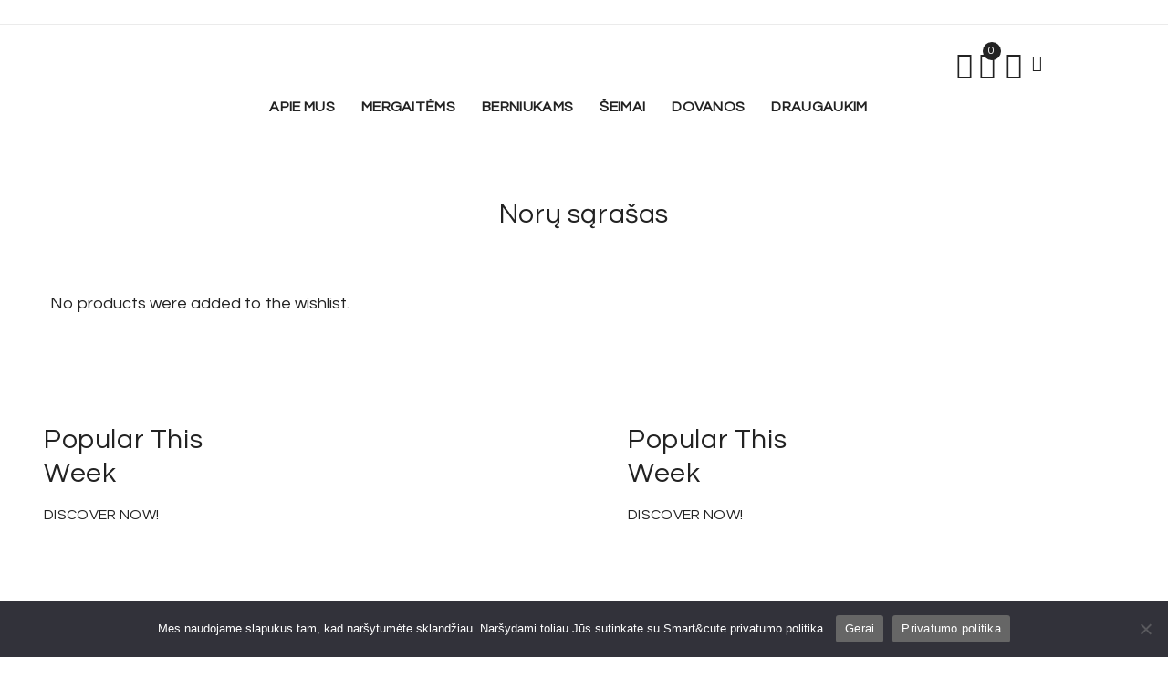

--- FILE ---
content_type: text/html; charset=UTF-8
request_url: https://www.smartandcute.eu/noru-sarasas/
body_size: 53961
content:
<!DOCTYPE html>
<html lang="lt-LT">
<head>
<meta charset="UTF-8">
<link rel="profile" href="http://gmpg.org/xfn/11">
<link rel="pingback" href="https://www.smartandcute.eu/xmlrpc.php">

<meta name="viewport" content="width=device-width, initial-scale=1" />
<title>Norų sarašas &#8211; SMART &amp; CUTE</title>
<meta name='robots' content='max-image-preview:large' />
	<style>img:is([sizes="auto" i], [sizes^="auto," i]) { contain-intrinsic-size: 3000px 1500px }</style>
	<script>window._wca = window._wca || [];</script>
<link rel='dns-prefetch' href='//stats.wp.com' />
<link rel='dns-prefetch' href='//fonts.googleapis.com' />
<link rel="alternate" type="application/rss+xml" title="SMART &amp; CUTE &raquo; Įrašų RSS srautas" href="https://www.smartandcute.eu/feed/" />
<link rel="alternate" type="application/rss+xml" title="SMART &amp; CUTE &raquo; Komentarų RSS srautas" href="https://www.smartandcute.eu/comments/feed/" />

<style id='wp-emoji-styles-inline-css' type='text/css'>

	img.wp-smiley, img.emoji {
		display: inline !important;
		border: none !important;
		box-shadow: none !important;
		height: 1em !important;
		width: 1em !important;
		margin: 0 0.07em !important;
		vertical-align: -0.1em !important;
		background: none !important;
		padding: 0 !important;
	}
</style>
<link rel='stylesheet' id='mediaelement-css' href='https://www.smartandcute.eu/wp-includes/js/mediaelement/mediaelementplayer-legacy.min.css?ver=4.2.17' type='text/css' media='all' />
<link rel='stylesheet' id='wp-mediaelement-css' href='https://www.smartandcute.eu/wp-includes/js/mediaelement/wp-mediaelement.min.css?ver=6.7.2' type='text/css' media='all' />
<style id='jetpack-sharing-buttons-style-inline-css' type='text/css'>
.jetpack-sharing-buttons__services-list{display:flex;flex-direction:row;flex-wrap:wrap;gap:0;list-style-type:none;margin:5px;padding:0}.jetpack-sharing-buttons__services-list.has-small-icon-size{font-size:12px}.jetpack-sharing-buttons__services-list.has-normal-icon-size{font-size:16px}.jetpack-sharing-buttons__services-list.has-large-icon-size{font-size:24px}.jetpack-sharing-buttons__services-list.has-huge-icon-size{font-size:36px}@media print{.jetpack-sharing-buttons__services-list{display:none!important}}.editor-styles-wrapper .wp-block-jetpack-sharing-buttons{gap:0;padding-inline-start:0}ul.jetpack-sharing-buttons__services-list.has-background{padding:1.25em 2.375em}
</style>
<style id='classic-theme-styles-inline-css' type='text/css'>
/*! This file is auto-generated */
.wp-block-button__link{color:#fff;background-color:#32373c;border-radius:9999px;box-shadow:none;text-decoration:none;padding:calc(.667em + 2px) calc(1.333em + 2px);font-size:1.125em}.wp-block-file__button{background:#32373c;color:#fff;text-decoration:none}
</style>
<style id='global-styles-inline-css' type='text/css'>
:root{--wp--preset--aspect-ratio--square: 1;--wp--preset--aspect-ratio--4-3: 4/3;--wp--preset--aspect-ratio--3-4: 3/4;--wp--preset--aspect-ratio--3-2: 3/2;--wp--preset--aspect-ratio--2-3: 2/3;--wp--preset--aspect-ratio--16-9: 16/9;--wp--preset--aspect-ratio--9-16: 9/16;--wp--preset--color--black: #000000;--wp--preset--color--cyan-bluish-gray: #abb8c3;--wp--preset--color--white: #ffffff;--wp--preset--color--pale-pink: #f78da7;--wp--preset--color--vivid-red: #cf2e2e;--wp--preset--color--luminous-vivid-orange: #ff6900;--wp--preset--color--luminous-vivid-amber: #fcb900;--wp--preset--color--light-green-cyan: #7bdcb5;--wp--preset--color--vivid-green-cyan: #00d084;--wp--preset--color--pale-cyan-blue: #8ed1fc;--wp--preset--color--vivid-cyan-blue: #0693e3;--wp--preset--color--vivid-purple: #9b51e0;--wp--preset--gradient--vivid-cyan-blue-to-vivid-purple: linear-gradient(135deg,rgba(6,147,227,1) 0%,rgb(155,81,224) 100%);--wp--preset--gradient--light-green-cyan-to-vivid-green-cyan: linear-gradient(135deg,rgb(122,220,180) 0%,rgb(0,208,130) 100%);--wp--preset--gradient--luminous-vivid-amber-to-luminous-vivid-orange: linear-gradient(135deg,rgba(252,185,0,1) 0%,rgba(255,105,0,1) 100%);--wp--preset--gradient--luminous-vivid-orange-to-vivid-red: linear-gradient(135deg,rgba(255,105,0,1) 0%,rgb(207,46,46) 100%);--wp--preset--gradient--very-light-gray-to-cyan-bluish-gray: linear-gradient(135deg,rgb(238,238,238) 0%,rgb(169,184,195) 100%);--wp--preset--gradient--cool-to-warm-spectrum: linear-gradient(135deg,rgb(74,234,220) 0%,rgb(151,120,209) 20%,rgb(207,42,186) 40%,rgb(238,44,130) 60%,rgb(251,105,98) 80%,rgb(254,248,76) 100%);--wp--preset--gradient--blush-light-purple: linear-gradient(135deg,rgb(255,206,236) 0%,rgb(152,150,240) 100%);--wp--preset--gradient--blush-bordeaux: linear-gradient(135deg,rgb(254,205,165) 0%,rgb(254,45,45) 50%,rgb(107,0,62) 100%);--wp--preset--gradient--luminous-dusk: linear-gradient(135deg,rgb(255,203,112) 0%,rgb(199,81,192) 50%,rgb(65,88,208) 100%);--wp--preset--gradient--pale-ocean: linear-gradient(135deg,rgb(255,245,203) 0%,rgb(182,227,212) 50%,rgb(51,167,181) 100%);--wp--preset--gradient--electric-grass: linear-gradient(135deg,rgb(202,248,128) 0%,rgb(113,206,126) 100%);--wp--preset--gradient--midnight: linear-gradient(135deg,rgb(2,3,129) 0%,rgb(40,116,252) 100%);--wp--preset--font-size--small: 13px;--wp--preset--font-size--medium: 20px;--wp--preset--font-size--large: 36px;--wp--preset--font-size--x-large: 42px;--wp--preset--spacing--20: 0.44rem;--wp--preset--spacing--30: 0.67rem;--wp--preset--spacing--40: 1rem;--wp--preset--spacing--50: 1.5rem;--wp--preset--spacing--60: 2.25rem;--wp--preset--spacing--70: 3.38rem;--wp--preset--spacing--80: 5.06rem;--wp--preset--shadow--natural: 6px 6px 9px rgba(0, 0, 0, 0.2);--wp--preset--shadow--deep: 12px 12px 50px rgba(0, 0, 0, 0.4);--wp--preset--shadow--sharp: 6px 6px 0px rgba(0, 0, 0, 0.2);--wp--preset--shadow--outlined: 6px 6px 0px -3px rgba(255, 255, 255, 1), 6px 6px rgba(0, 0, 0, 1);--wp--preset--shadow--crisp: 6px 6px 0px rgba(0, 0, 0, 1);}:where(.is-layout-flex){gap: 0.5em;}:where(.is-layout-grid){gap: 0.5em;}body .is-layout-flex{display: flex;}.is-layout-flex{flex-wrap: wrap;align-items: center;}.is-layout-flex > :is(*, div){margin: 0;}body .is-layout-grid{display: grid;}.is-layout-grid > :is(*, div){margin: 0;}:where(.wp-block-columns.is-layout-flex){gap: 2em;}:where(.wp-block-columns.is-layout-grid){gap: 2em;}:where(.wp-block-post-template.is-layout-flex){gap: 1.25em;}:where(.wp-block-post-template.is-layout-grid){gap: 1.25em;}.has-black-color{color: var(--wp--preset--color--black) !important;}.has-cyan-bluish-gray-color{color: var(--wp--preset--color--cyan-bluish-gray) !important;}.has-white-color{color: var(--wp--preset--color--white) !important;}.has-pale-pink-color{color: var(--wp--preset--color--pale-pink) !important;}.has-vivid-red-color{color: var(--wp--preset--color--vivid-red) !important;}.has-luminous-vivid-orange-color{color: var(--wp--preset--color--luminous-vivid-orange) !important;}.has-luminous-vivid-amber-color{color: var(--wp--preset--color--luminous-vivid-amber) !important;}.has-light-green-cyan-color{color: var(--wp--preset--color--light-green-cyan) !important;}.has-vivid-green-cyan-color{color: var(--wp--preset--color--vivid-green-cyan) !important;}.has-pale-cyan-blue-color{color: var(--wp--preset--color--pale-cyan-blue) !important;}.has-vivid-cyan-blue-color{color: var(--wp--preset--color--vivid-cyan-blue) !important;}.has-vivid-purple-color{color: var(--wp--preset--color--vivid-purple) !important;}.has-black-background-color{background-color: var(--wp--preset--color--black) !important;}.has-cyan-bluish-gray-background-color{background-color: var(--wp--preset--color--cyan-bluish-gray) !important;}.has-white-background-color{background-color: var(--wp--preset--color--white) !important;}.has-pale-pink-background-color{background-color: var(--wp--preset--color--pale-pink) !important;}.has-vivid-red-background-color{background-color: var(--wp--preset--color--vivid-red) !important;}.has-luminous-vivid-orange-background-color{background-color: var(--wp--preset--color--luminous-vivid-orange) !important;}.has-luminous-vivid-amber-background-color{background-color: var(--wp--preset--color--luminous-vivid-amber) !important;}.has-light-green-cyan-background-color{background-color: var(--wp--preset--color--light-green-cyan) !important;}.has-vivid-green-cyan-background-color{background-color: var(--wp--preset--color--vivid-green-cyan) !important;}.has-pale-cyan-blue-background-color{background-color: var(--wp--preset--color--pale-cyan-blue) !important;}.has-vivid-cyan-blue-background-color{background-color: var(--wp--preset--color--vivid-cyan-blue) !important;}.has-vivid-purple-background-color{background-color: var(--wp--preset--color--vivid-purple) !important;}.has-black-border-color{border-color: var(--wp--preset--color--black) !important;}.has-cyan-bluish-gray-border-color{border-color: var(--wp--preset--color--cyan-bluish-gray) !important;}.has-white-border-color{border-color: var(--wp--preset--color--white) !important;}.has-pale-pink-border-color{border-color: var(--wp--preset--color--pale-pink) !important;}.has-vivid-red-border-color{border-color: var(--wp--preset--color--vivid-red) !important;}.has-luminous-vivid-orange-border-color{border-color: var(--wp--preset--color--luminous-vivid-orange) !important;}.has-luminous-vivid-amber-border-color{border-color: var(--wp--preset--color--luminous-vivid-amber) !important;}.has-light-green-cyan-border-color{border-color: var(--wp--preset--color--light-green-cyan) !important;}.has-vivid-green-cyan-border-color{border-color: var(--wp--preset--color--vivid-green-cyan) !important;}.has-pale-cyan-blue-border-color{border-color: var(--wp--preset--color--pale-cyan-blue) !important;}.has-vivid-cyan-blue-border-color{border-color: var(--wp--preset--color--vivid-cyan-blue) !important;}.has-vivid-purple-border-color{border-color: var(--wp--preset--color--vivid-purple) !important;}.has-vivid-cyan-blue-to-vivid-purple-gradient-background{background: var(--wp--preset--gradient--vivid-cyan-blue-to-vivid-purple) !important;}.has-light-green-cyan-to-vivid-green-cyan-gradient-background{background: var(--wp--preset--gradient--light-green-cyan-to-vivid-green-cyan) !important;}.has-luminous-vivid-amber-to-luminous-vivid-orange-gradient-background{background: var(--wp--preset--gradient--luminous-vivid-amber-to-luminous-vivid-orange) !important;}.has-luminous-vivid-orange-to-vivid-red-gradient-background{background: var(--wp--preset--gradient--luminous-vivid-orange-to-vivid-red) !important;}.has-very-light-gray-to-cyan-bluish-gray-gradient-background{background: var(--wp--preset--gradient--very-light-gray-to-cyan-bluish-gray) !important;}.has-cool-to-warm-spectrum-gradient-background{background: var(--wp--preset--gradient--cool-to-warm-spectrum) !important;}.has-blush-light-purple-gradient-background{background: var(--wp--preset--gradient--blush-light-purple) !important;}.has-blush-bordeaux-gradient-background{background: var(--wp--preset--gradient--blush-bordeaux) !important;}.has-luminous-dusk-gradient-background{background: var(--wp--preset--gradient--luminous-dusk) !important;}.has-pale-ocean-gradient-background{background: var(--wp--preset--gradient--pale-ocean) !important;}.has-electric-grass-gradient-background{background: var(--wp--preset--gradient--electric-grass) !important;}.has-midnight-gradient-background{background: var(--wp--preset--gradient--midnight) !important;}.has-small-font-size{font-size: var(--wp--preset--font-size--small) !important;}.has-medium-font-size{font-size: var(--wp--preset--font-size--medium) !important;}.has-large-font-size{font-size: var(--wp--preset--font-size--large) !important;}.has-x-large-font-size{font-size: var(--wp--preset--font-size--x-large) !important;}
:where(.wp-block-post-template.is-layout-flex){gap: 1.25em;}:where(.wp-block-post-template.is-layout-grid){gap: 1.25em;}
:where(.wp-block-columns.is-layout-flex){gap: 2em;}:where(.wp-block-columns.is-layout-grid){gap: 2em;}
:root :where(.wp-block-pullquote){font-size: 1.5em;line-height: 1.6;}
</style>
<link rel='stylesheet' id='contact-form-7-css' href='https://www.smartandcute.eu/wp-content/plugins/contact-form-7/includes/css/styles.css?ver=6.0.6' type='text/css' media='all' />
<link rel='stylesheet' id='cookie-notice-front-css' href='https://www.smartandcute.eu/wp-content/plugins/cookie-notice/css/front.min.css?ver=2.5.6' type='text/css' media='all' />
<link rel='stylesheet' id='woo-lithuaniapost-css' href='https://www.smartandcute.eu/wp-content/plugins/woo-lithuaniapost-main/public/css/woo-lithuaniapost-public.css?ver=1.0.0' type='text/css' media='all' />
<style id='woocommerce-inline-inline-css' type='text/css'>
.woocommerce form .form-row .required { visibility: visible; }
</style>
<link rel='stylesheet' id='xoo-cp-style-css' href='https://www.smartandcute.eu/wp-content/plugins/added-to-cart-popup-woocommerce/assets/css/xoo-cp-style.css?ver=1.7' type='text/css' media='all' />
<style id='xoo-cp-style-inline-css' type='text/css'>
td.xoo-cp-pqty{
			    min-width: 120px;
			}
			.xoo-cp-container{
				max-width: 900px;
			}
			.xcp-btn{
				background-color: #222222;
				color: #ffffff;
				font-size: 14px;
				border-radius: 5px;
				border: 1px solid #222222;
			}
			.xcp-btn:hover{
				color: #ffffff;
			}
			td.xoo-cp-pimg{
				width: 20%;
			}
			table.xoo-cp-pdetails , table.xoo-cp-pdetails tr{
				border: 0!important;
			}
			table.xoo-cp-pdetails td{
				border-style: solid;
				border-width: 0px;
				border-color: #ebe9eb;
			}
</style>
<link rel='stylesheet' id='montonio-style-css' href='https://www.smartandcute.eu/wp-content/plugins/montonio-for-woocommerce/assets/css/montonio-style.css?ver=9.0.0' type='text/css' media='all' />
<link rel='stylesheet' id='gateway-css' href='https://www.smartandcute.eu/wp-content/plugins/woocommerce-paypal-payments/modules/ppcp-button/assets/css/gateway.css?ver=3.0.3' type='text/css' media='all' />
<link rel='stylesheet' id='brands-styles-css' href='https://www.smartandcute.eu/wp-content/plugins/woocommerce/assets/css/brands.css?ver=9.8.5' type='text/css' media='all' />
<link rel='stylesheet' id='font-awesome-css' href='https://www.smartandcute.eu/wp-content/plugins/elementor/assets/lib/font-awesome/css/font-awesome.min.css?ver=4.7.0' type='text/css' media='all' />
<style id='font-awesome-inline-css' type='text/css'>
[data-font="FontAwesome"]:before {font-family: 'FontAwesome' !important;content: attr(data-icon) !important;speak: none !important;font-weight: normal !important;font-variant: normal !important;text-transform: none !important;line-height: 1 !important;font-style: normal !important;-webkit-font-smoothing: antialiased !important;-moz-osx-font-smoothing: grayscale !important;}
</style>
<link rel='stylesheet' id='woostroid2-theme-style-css' href='https://www.smartandcute.eu/wp-content/themes/woostroid2/style.css?ver=1.0.13' type='text/css' media='all' />
<style id='woostroid2-theme-style-inline-css' type='text/css'>
/* #Typography */body {font-style: normal;font-weight: 400;font-size: 18px;line-height: 1.55;font-family: Questrial, sans-serif;letter-spacing: 0.36px;text-align: left;color: #888888;}h1,.h1-style {font-style: normal;font-weight: 400;font-size: 39px;line-height: 1.23;font-family: Questrial, sans-serif;letter-spacing: 1.28px;text-align: inherit;color: #222222;}h2,.h2-style {font-style: normal;font-weight: 400;font-size: 26px;line-height: 1.23;font-family: Questrial, sans-serif;letter-spacing: 0.84px;text-align: inherit;color: #222222;}h3,.h3-style {font-style: normal;font-weight: 400;font-size: 21px;line-height: 1.23;font-family: Questrial, sans-serif;letter-spacing: 0.6px;text-align: inherit;color: #222222;}h4,.h4-style {font-style: normal;font-weight: 400;font-size: 24px;line-height: 1.5;font-family: Questrial, sans-serif;letter-spacing: 0px;text-align: inherit;color: #222222;}h5,.h5-style {font-style: normal;font-weight: 400;font-size: 18px;line-height: 1.5;font-family: Questrial, sans-serif;letter-spacing: 0px;text-align: inherit;color: #222222;}h6,.h6-style {font-style: normal;font-weight: 400;font-size: 16px;line-height: 1.43;font-family: Questrial, sans-serif;letter-spacing: 0px;text-align: inherit;color: #222222;}@media (min-width: 1200px) {h1,.h1-style { font-size: 64px; }h2,.h2-style { font-size: 42px; }h3,.h3-style { font-size: 28px; }}a {color: #222222; }h1 a:hover,h2 a:hover,h3 a:hover,h4 a:hover,h5 a:hover,h6 a:hover { color: #888888; }a:hover { color: #888888; }blockquote {color: #222222;}/* #Header */.site-header__wrap {background-color: #ffffff;background-repeat: repeat;background-position: center top;background-attachment: scroll;;}/* ##Top Panel */.top-panel {color: #888888;background-color: #ffffff;}/* #Main Menu */.main-navigation {font-style: normal;font-weight: 400;font-size: 14px;line-height: 1.4;font-family: Questrial, sans-serif;letter-spacing: 0px;}.main-navigation a,.menu-item-has-children:before {color: #888888;}.main-navigation a:hover,.main-navigation .current_page_item>a,.main-navigation .current-menu-item>a,.main-navigation .current_page_ancestor>a,.main-navigation .current-menu-ancestor>a {color: #888888;}/* #Mobile Menu */.mobile-menu-toggle-button {color: #ffffff;background-color: #222222;}/* #Social */.social-list a {color: #888888;}.social-list a:hover {color: #222222;}/* #Breadcrumbs */.breadcrumbs_item {font-style: normal;font-weight: 400;font-size: 11px;line-height: 1.5;font-family: Questrial, sans-serif;letter-spacing: 0px;}.breadcrumbs_item_sep,.breadcrumbs_item_link {color: #888888;}.breadcrumbs_item_link:hover {color: #222222;}/* #Post navigation */.post-navigation i {color: #888888;}.post-navigation .nav-links a:hover .post-title,.post-navigation .nav-links a:hover .nav-text {color: #222222;}.post-navigation .nav-links a:hover i {color: #888888;}/* #Pagination */.pagination .page-numbers,.page-links > span,.page-links > a {color: #888888;}.pagination a.page-numbers:hover,.pagination .page-numbers.current,.page-links > a:hover,.page-links > span {color: #888888;}.pagination .next,.pagination .prev {color: #222222;}.pagination .next:hover,.pagination .prev:hover {color: #888888;}/* #Button Appearance Styles (regular scheme) */.btn,button,input[type='button'],input[type='reset'],input[type='submit'] {font-style: normal;font-weight: 400;font-size: 16px;line-height: 1;font-family: Questrial, sans-serif;letter-spacing: 0.32px;color: #ffffff;background-color: #222222;}.btn:hover,button:hover,input[type='button']:hover,input[type='reset']:hover,input[type='submit']:hover,input[type='reset']:hover {color: #ffffff;background-color: rgb(72,72,72);}.btn.invert-button {color: #ffffff;}.btn.invert-button:hover {color: #ffffff;border-color: #222222;background-color: #222222;}input,optgroup,select,textarea {font-size: 18px;}/* #Comment, Contact, Password Forms */.comment-form .submit,.wpcf7-submit,.post-password-form label + input {font-style: normal;font-weight: 400;font-size: 16px;line-height: 1;font-family: Questrial, sans-serif;letter-spacing: 0.32px;color: #ffffff;background-color: #222222;}.comment-form .submit:hover,.wpcf7-submit:hover,.post-password-form label + input:hover {color: #ffffff;background-color: rgb(72,72,72);}.comment-reply-title {font-style: normal;font-weight: 400;font-size: 24px;line-height: 1.5;font-family: Questrial, sans-serif;letter-spacing: 0px;color: #222222;}/* Cookies consent */.comment-form-cookies-consent input[type='checkbox']:checked ~ label[for=wp-comment-cookies-consent]:before,input[type='checkbox']:checked ~ span:before{color: #ffffff;border-color: #222222!important;background-color: #222222!important;}label.woocommerce-form-login__rememberme input[type=checkbox]:checked + span::after{color: #ffffff;}/* #Comment Reply Link */#cancel-comment-reply-link {color: #222222;}#cancel-comment-reply-link:hover {color: #888888;}/* #Comment item */.comment-body .fn {font-style: normal;font-weight: 400;font-size: 16px;line-height: 1.43;font-family: Questrial, sans-serif;letter-spacing: 0px;color: #222222;}.comment-date__time {color: #888888;}.comment-reply-link {font-style: normal;font-weight: 400;font-size: 16px;line-height: 1;font-family: Questrial, sans-serif;letter-spacing: 0.32px;}/* #Input Placeholders */::-webkit-input-placeholder { color: #888888; }::-moz-placeholder{ color: #888888; }:-moz-placeholder{ color: #888888; }:-ms-input-placeholder{ color: #888888; }.select2-container .select2-selection--single .select2-selection__rendered{color: #888888;}/* #Entry Meta */.posted-on,.cat-links,.byline,.tags-links {color: #888888;}.comments-button {color: #888888;}.comments-button:hover {color: #ffffff;background-color: #222222;}.btn-style .post-categories a {color: #ffffff;background-color: #222222;}.btn-style .post-categories a:hover {color: #ffffff;background-color: rgb(72,72,72);}.sticky-label {color: #ffffff;background-color: #222222;}/* Posts List Item Invert */.invert-hover.has-post-thumbnail:hover,.invert-hover.has-post-thumbnail:hover .posted-on,.invert-hover.has-post-thumbnail:hover .cat-links,.invert-hover.has-post-thumbnail:hover .byline,.invert-hover.has-post-thumbnail:hover .tags-links,.invert-hover.has-post-thumbnail:hover .entry-meta,.invert-hover.has-post-thumbnail:hover a,.invert-hover.has-post-thumbnail:hover .btn-icon,.invert-item.has-post-thumbnail,.invert-item.has-post-thumbnail .posted-on,.invert-item.has-post-thumbnail .cat-links,.invert-item.has-post-thumbnail .byline,.invert-item.has-post-thumbnail .tags-links,.invert-item.has-post-thumbnail .entry-meta,.invert-item.has-post-thumbnail a,.invert-item.has-post-thumbnail .btn:hover,.invert-item.has-post-thumbnail .btn-style .post-categories a:hover,.invert,.invert .entry-title,.invert a,.invert .byline,.invert .posted-on,.invert .cat-links,.invert .tags-links {color: #ffffff;}.invert-hover.has-post-thumbnail:hover a:hover,.invert-hover.has-post-thumbnail:hover .btn-icon:hover,.invert-item.has-post-thumbnail a:hover,.invert a:hover {color: #222222;}.invert-hover.has-post-thumbnail .btn,.invert-item.has-post-thumbnail .comments-button,.posts-list--default.list-style-v10 .invert.default-item .comments-button{color: #ffffff;background-color: #222222;}.invert-hover.has-post-thumbnail .btn:hover,.invert-item.has-post-thumbnail .comments-button:hover,.posts-list--default.list-style-v10 .invert.default-item .comments-button:hover {color: #222222;background-color: #ffffff;}/* Default Posts List */.list-style-v8 .comments-link {color: #888888;}.list-style-v8 .comments-link:hover {color: #888888;}/* Creative Posts List */.creative-item .entry-title a:hover {color: #888888;}.list-style-default .creative-item a,.creative-item .btn-icon {color: #888888;}.list-style-default .creative-item a:hover,.creative-item .btn-icon:hover {color: #222222;}.list-style-default .creative-item .btn,.list-style-default .creative-item .btn:hover,.list-style-default .creative-item .comments-button:hover {color: #ffffff;}.creative-item__title-first-letter {font-style: normal;font-weight: 400;font-family: Questrial, sans-serif;color: #222222;}.posts-list--creative.list-style-v10 .creative-item:before {background-color: #222222;box-shadow: 0px 0px 0px 8px rgba(34,34,34,0.25);}.posts-list--creative.list-style-v10 .creative-item__post-date {font-style: normal;font-weight: 400;font-size: 24px;line-height: 1.5;font-family: Questrial, sans-serif;letter-spacing: 0px;color: #222222;}.posts-list--creative.list-style-v10 .creative-item__post-date a {color: #222222;}.posts-list--creative.list-style-v10 .creative-item__post-date a:hover {color: #888888;}/* Creative Posts List style-v2 */.list-style-v2 .creative-item .entry-title,.list-style-v9 .creative-item .entry-title {font-style: normal;font-weight: 400;font-size: 24px;line-height: 1.5;font-family: Questrial, sans-serif;letter-spacing: 0px;}/* Image Post Format */.post_format-post-format-image .post-thumbnail__link:before {color: #ffffff;background-color: #222222;}/* Gallery Post Format */.post_format-post-format-gallery .swiper-button-prev,.post_format-post-format-gallery .swiper-button-next {color: #888888;}.post_format-post-format-gallery .swiper-button-prev:hover,.post_format-post-format-gallery .swiper-button-next:hover {color: #888888;}/* Link Post Format */.post_format-post-format-quote .post-format-quote {color: #ffffff;background-color: #222222;}.post_format-post-format-quote .post-format-quote:before {color: #222222;background-color: #ffffff;}/* Post Author */.post-author__title a {color: #222222;}.post-author__title a:hover {color: #888888;}.invert .post-author__title a {color: #ffffff;}.invert .post-author__title a:hover {color: #222222;}/* Single Post */.single-post blockquote {border-color: #222222;}.single-post:not(.post-template-single-layout-4):not(.post-template-single-layout-7) .tags-links a:hover {color: #ffffff;border-color: #222222;background-color: #222222;}.single-header-3 .post-author .byline,.single-header-4 .post-author .byline,.single-header-5 .post-author .byline {font-style: normal;font-weight: 400;font-size: 24px;line-height: 1.5;font-family: Questrial, sans-serif;letter-spacing: 0px;}.single-header-8,.single-header-10 .entry-header {background-color: #222222;}.single-header-8.invert a:hover,.single-header-10.invert a:hover {color: rgba(255,255,255,0.5);}.single-header-3 a.comments-button,.single-header-10 a.comments-button {border: 1px solid #ffffff;}.single-header-3 a.comments-button:hover,.single-header-10 a.comments-button:hover {color: #222222;background-color: #ffffff;}/* Page preloader */.page-preloader {border-top-color: #222222;border-right-color: #222222;}/* Logo */.site-logo__link,.site-logo__link:hover {color: #222222;}/* Page title */.page-title {font-style: normal;font-weight: 400;font-size: 26px;line-height: 1.23;font-family: Questrial, sans-serif;letter-spacing: 0.84px;color: #222222;}@media (min-width: 1200px) {.page-title { font-size: 42px; }}/* Grid Posts List */.posts-list.list-style-v3 .comments-link {border-color: #222222;}.posts-list.list-style-v4 .comments-link {color: #888888;}.posts-list.list-style-v4 .posts-list__item.grid-item .grid-item-wrap .comments-link:hover {color: #ffffff;background-color: #222222;}.posts-list.list-style-v4 .posts-list__item.grid-item .grid-item-wrap .comments-link{background-color: #ffffff;}/* Posts List Grid Item Invert */.grid-item-wrap.invert,.grid-item-wrap.invert .posted-on,.grid-item-wrap.invert .cat-links,.grid-item-wrap.invert .byline,.grid-item-wrap.invert .tags-links,.grid-item-wrap.invert .entry-meta,.grid-item-wrap.invert a,.grid-item-wrap.invert .btn-icon,.grid-item-wrap.invert .comments-button {color: #ffffff;}/* Posts List Grid-5 Item Invert */.list-style-v5 .grid-item-wrap.invert .posted-on,.list-style-v5 .grid-item-wrap.invert .cat-links,.list-style-v5 .grid-item-wrap.invert .byline,.list-style-v5 .grid-item-wrap.invert .tags-links,.list-style-v5 .grid-item-wrap.invert .posted-on a,.list-style-v5 .grid-item-wrap.invert .cat-links a,.list-style-v5 .grid-item-wrap.invert .tags-links a,.list-style-v5 .grid-item-wrap.invert .byline a,.list-style-v5 .grid-item-wrap.invert .comments-link,.list-style-v5 .grid-item-wrap.invert .entry-title a:hover {color: #222222;}.list-style-v5 .grid-item-wrap.invert .posted-on a:hover,.list-style-v5 .grid-item-wrap.invert .cat-links a:hover,.list-style-v5 .grid-item-wrap.invert .tags-links a:hover,.list-style-v5 .grid-item-wrap.invert .byline a:hover,.list-style-v5 .grid-item-wrap.invert .comments-link:hover {color: #ffffff;}/* Posts List Grid-6 Item Invert */.posts-list.list-style-v6 .posts-list__item.grid-item .grid-item-wrap .cat-links a,.posts-list.list-style-v7 .posts-list__item.grid-item .grid-item-wrap .cat-links a {color: #ffffff;background-color: #222222;}.posts-list.list-style-v6 .posts-list__item.grid-item .grid-item-wrap .cat-links a:hover,.posts-list.list-style-v7 .posts-list__item.grid-item .grid-item-wrap .cat-links a:hover {color: #ffffff;background-color: rgb(72,72,72);}.posts-list.list-style-v9 .posts-list__item.grid-item .grid-item-wrap .entry-header .entry-title {font-weight : 400;}/* Grid 7 */.list-style-v7 .grid-item-wrap.invert .posted-on a:hover,.list-style-v7 .grid-item-wrap.invert .cat-links a:hover,.list-style-v7 .grid-item-wrap.invert .tags-links a:hover,.list-style-v7 .grid-item-wrap.invert .byline a:hover,.list-style-v7 .grid-item-wrap.invert .comments-link:hover,.list-style-v7 .grid-item-wrap.invert .entry-title a:hover,.list-style-v6 .grid-item-wrap.invert .posted-on a:hover,.list-style-v6 .grid-item-wrap.invert .cat-links a:hover,.list-style-v6 .grid-item-wrap.invert .tags-links a:hover,.list-style-v6 .grid-item-wrap.invert .byline a:hover,.list-style-v6 .grid-item-wrap.invert .comments-link:hover,.list-style-v6 .grid-item-wrap.invert .entry-title a:hover {color: #222222;}.list-style-v7 .grid-item-wrap.invert .posted-on,.list-style-v7 .grid-item-wrap.invert .cat-links,.list-style-v7 .grid-item-wrap.invert .byline,.list-style-v7 .grid-item-wrap.invert .tags-links,.list-style-v7 .grid-item-wrap.invert .posted-on a,.list-style-v7 .grid-item-wrap.invert .cat-links a,.list-style-v7 .grid-item-wrap.invert .tags-links a,.list-style-v7 .grid-item-wrap.invert .byline a,.list-style-v7 .grid-item-wrap.invert .comments-link,.list-style-v7 .grid-item-wrap.invert .entry-title a,.list-style-v7 .grid-item-wrap.invert .entry-content p,.list-style-v6 .grid-item-wrap.invert .posted-on,.list-style-v6 .grid-item-wrap.invert .cat-links,.list-style-v6 .grid-item-wrap.invert .byline,.list-style-v6 .grid-item-wrap.invert .tags-links,.list-style-v6 .grid-item-wrap.invert .posted-on a,.list-style-v6 .grid-item-wrap.invert .cat-links a,.list-style-v6 .grid-item-wrap.invert .tags-links a,.list-style-v6 .grid-item-wrap.invert .byline a,.list-style-v6 .grid-item-wrap.invert .comments-link,.list-style-v6 .grid-item-wrap.invert .entry-title a,.list-style-v6 .grid-item-wrap.invert .entry-content p {color: #ffffff;}.posts-list.posts-list--grid.list-style-v7 .posts-list__item.grid-item:hover .grid-item-wrap__animated .entry-footer .comments-link:hover,.posts-list.posts-list--grid.list-style-v7 .posts-list__item.grid-item .grid-item-wrap .entry-footer .btn:hover {color: #222222;border-color: #222222;}.posts-list.list-style-v6 .grid-item .grid-item-wrap .entry-footer .comments-link:hover,.posts-list.list-style-v6 .posts-list__item.grid-item .grid-item-wrap .btn:hover{color: #222222;}.posts-list.list-style-v10 .grid-item-inner .space-between-content .comments-link {color: #888888;}.posts-list.list-style-v10 .grid-item-inner .space-between-content .comments-link:hover {color: #222222;}.posts-list.list-style-v10 .posts-list__item.justify-item .justify-item-inner .entry-title a {color: #888888;}.posts-list.posts-list--vertical-justify.list-style-v10 .posts-list__item.justify-item .justify-item-inner .entry-title a:hover{color: #ffffff;background-color: #222222;}.posts-list.list-style-v5 .posts-list__item.justify-item .justify-item-inner.invert .cat-links a:hover,.posts-list.list-style-v8 .posts-list__item.justify-item .justify-item-inner.invert .cat-links a:hover {color: #ffffff;background-color: rgb(72,72,72);}.posts-list.list-style-v5 .posts-list__item.justify-item .justify-item-inner.invert .cat-links a,.posts-list.list-style-v8 .posts-list__item.justify-item .justify-item-inner.invert .cat-links a{color: #ffffff;background-color: #222222;}.list-style-v8 .justify-item-inner.invert .posted-on,.list-style-v8 .justify-item-inner.invert .cat-links,.list-style-v8 .justify-item-inner.invert .byline,.list-style-v8 .justify-item-inner.invert .tags-links,.list-style-v8 .justify-item-inner.invert .posted-on a,.list-style-v8 .justify-item-inner.invert .cat-links a,.list-style-v8 .justify-item-inner.invert .tags-links a,.list-style-v8 .justify-item-inner.invert .byline a,.list-style-v8 .justify-item-inner.invert .comments-link,.list-style-v8 .justify-item-inner.invert .entry-title a,.list-style-v8 .justify-item-inner.invert .entry-content p,.list-style-v5 .justify-item-inner.invert .posted-on,.list-style-v5 .justify-item-inner.invert .cat-links,.list-style-v5 .justify-item-inner.invert .byline,.list-style-v5 .justify-item-inner.invert .tags-links,.list-style-v5 .justify-item-inner.invert .posted-on a,.list-style-v5 .justify-item-inner.invert .cat-links a,.list-style-v5 .justify-item-inner.invert .tags-links a,.list-style-v5 .justify-item-inner.invert .byline a,.list-style-v5 .justify-item-inner.invert .comments-link,.list-style-v5 .justify-item-inner.invert .entry-title a,.list-style-v5 .justify-item-inner.invert .entry-content p,.list-style-v4 .justify-item-inner.invert .posted-on:hover,.list-style-v4 .justify-item-inner.invert .cat-links,.list-style-v4 .justify-item-inner.invert .byline,.list-style-v4 .justify-item-inner.invert .tags-links,.list-style-v4 .justify-item-inner.invert .posted-on a,.list-style-v4 .justify-item-inner.invert .cat-links a,.list-style-v4 .justify-item-inner.invert .tags-links a,.list-style-v4 .justify-item-inner.invert .byline a,.list-style-v4 .justify-item-inner.invert .comments-link,.list-style-v4 .justify-item-inner.invert .entry-title a,.list-style-v4 .justify-item-inner.invert .entry-content p {color: #ffffff;}.list-style-v8 .justify-item-inner.invert .posted-on a:hover,.list-style-v8 .justify-item-inner.invert .cat-links a:hover,.list-style-v8 .justify-item-inner.invert .tags-links a:hover,.list-style-v8 .justify-item-inner.invert .byline a:hover,.list-style-v8 .justify-item-inner.invert .comments-link:hover,.list-style-v8 .justify-item-inner.invert .entry-title a:hover,.list-style-v5 .justify-item-inner.invert .posted-on a:hover,.list-style-v5 .justify-item-inner.invert .cat-links a:hover,.list-style-v5 .justify-item-inner.invert .tags-links a:hover,.list-style-v5 .justify-item-inner.invert .byline a:hover,.list-style-v5 .justify-item-inner.invert .entry-title a:hover,.list-style-v4 .justify-item-inner.invert .posted-on a,.list-style-v4 .justify-item-inner.invert .cat-links a:hover,.list-style-v4 .justify-item-inner.invert .tags-links a:hover,.list-style-v4 .justify-item-inner.invert .byline a:hover,.list-style-v4 .justify-item-inner.invert .comments-link:hover,.list-style-v4 .justify-item-inner.invert .entry-title a:hover{color: #222222;}.posts-list.list-style-v5 .justify-item .justify-item-wrap .entry-footer .comments-link:hover {border-color: #222222;}.list-style-v4 .justify-item-inner.invert .btn:hover,.list-style-v6 .justify-item-wrap.invert .btn:hover,.list-style-v8 .justify-item-inner.invert .btn:hover {color: #ffffff;}.posts-list.posts-list--vertical-justify.list-style-v5 .posts-list__item.justify-item .justify-item-wrap .entry-footer .comments-link:hover,.posts-list.posts-list--vertical-justify.list-style-v5 .posts-list__item.justify-item .justify-item-wrap .entry-footer .btn:hover {color: #222222;border-color: #222222;}/* masonry Posts List */.posts-list.list-style-v3 .comments-link {border-color: #222222;}.posts-list.list-style-v4 .comments-link {color: #888888;}.posts-list.list-style-v4 .posts-list__item.masonry-item .masonry-item-wrap .comments-link:hover {color: #ffffff;background-color: #222222;}.posts-list.list-style-v4 .posts-list__item.masonry-item .masonry-item-wrap .comments-link{background-color: #ffffff;}/* Posts List masonry Item Invert */.masonry-item-wrap.invert,.masonry-item-wrap.invert .posted-on,.masonry-item-wrap.invert .cat-links,.masonry-item-wrap.invert .byline,.masonry-item-wrap.invert .tags-links,.masonry-item-wrap.invert .entry-meta,.masonry-item-wrap.invert a,.masonry-item-wrap.invert .btn-icon,.masonry-item-wrap.invert .comments-button {color: #ffffff;}/* Posts List masonry-5 Item Invert */.list-style-v5 .masonry-item-wrap.invert .posted-on,.list-style-v5 .masonry-item-wrap.invert .cat-links,.list-style-v5 .masonry-item-wrap.invert .byline,.list-style-v5 .masonry-item-wrap.invert .tags-links,.list-style-v5 .masonry-item-wrap.invert .posted-on a,.list-style-v5 .masonry-item-wrap.invert .cat-links a,.list-style-v5 .masonry-item-wrap.invert .tags-links a,.list-style-v5 .masonry-item-wrap.invert .byline a,.list-style-v5 .masonry-item-wrap.invert .comments-link,.list-style-v5 .masonry-item-wrap.invert .entry-title a:hover {color: #222222;}.list-style-v5 .masonry-item-wrap.invert .posted-on a:hover,.list-style-v5 .masonry-item-wrap.invert .cat-links a:hover,.list-style-v5 .masonry-item-wrap.invert .tags-links a:hover,.list-style-v5 .masonry-item-wrap.invert .byline a:hover,.list-style-v5 .masonry-item-wrap.invert .comments-link:hover {color: #ffffff;}.posts-list.list-style-v10 .masonry-item-inner .space-between-content .comments-link {color: #888888;}.posts-list.list-style-v10 .masonry-item-inner .space-between-content .comments-link:hover {color: #222222;}.widget_recent_entries a,.widget_recent_comments a {font-style: normal;font-weight: 400;font-size: 16px;line-height: 1.43;font-family: Questrial, sans-serif;letter-spacing: 0px;color: #222222;}.widget_recent_entries a:hover,.widget_recent_comments a:hover {color: #888888;}.widget_recent_entries .post-date,.widget_recent_comments .recentcomments {color: #888888;}.widget_recent_comments .comment-author-link a {color: #888888;}.widget_recent_comments .comment-author-link a:hover {color: #222222;}.widget_calendar th,.widget_calendar caption {color: #222222;}.widget_calendar tbody td a {color: #888888;}.widget_calendar tbody td a:hover {color: #ffffff;background-color: #222222;}.widget_calendar tfoot td a {color: #888888;}.widget_calendar tfoot td a:hover {color: #888888;}/* Preloader */.jet-smart-listing-wrap.jet-processing + div.jet-smart-listing-loading,div.wpcf7 .ajax-loader {border-top-color: #222222;border-right-color: #222222;}/* Woocommerce tabs */.shop_attributes {font-style: normal;font-weight: 400;font-size: 16px;line-height: 1.43;font-family: Questrial, sans-serif;letter-spacing: 0px;text-align: inherit;}.shop_attributes tr td,.comment-form label {color: #222222;}.shop_attributes p {color: #888888;}.woocommerce-Reviews .meta,.comment_container .star-rating,.comment_container .star-rating:before{color: #222222;}.woocommerce-review__author {font-weight: inherit;}
</style>
<link rel='stylesheet' id='blog-layouts-module-css' href='https://www.smartandcute.eu/wp-content/themes/woostroid2/inc/modules/blog-layouts/assets/css/blog-layouts-module.css?ver=1.0.13' type='text/css' media='all' />
<link rel='stylesheet' id='woostroid-css' href='https://www.smartandcute.eu/wp-content/themes/woostroid2/inc/modules/woo-extra/assets/lib/woostroid/woostroid.css?ver=1.0.13' type='text/css' media='all' />
<link rel='stylesheet' id='woo-extra-styles-css' href='https://www.smartandcute.eu/wp-content/themes/woostroid2/inc/modules/woo-extra/assets/css/woo-extra-styles.css?ver=1.0.13' type='text/css' media='all' />
<link rel='stylesheet' id='woo-extra-module-css' href='https://www.smartandcute.eu/wp-content/themes/woostroid2/inc/modules/woo-extra/assets/css/woo-extra-module.css?ver=1.0.13' type='text/css' media='all' />
<link rel='stylesheet' id='woostroid2-woocommerce-style-css' href='https://www.smartandcute.eu/wp-content/themes/woostroid2/inc/modules/woo/assets/css/woo-module.css?ver=1.0.13' type='text/css' media='all' />
<link rel='stylesheet' id='cx-google-fonts-woostroid2-css' href='//fonts.googleapis.com/css?family=Questrial%3A400%2C700&#038;subset=latin&#038;ver=6.7.2' type='text/css' media='all' />
<link rel='stylesheet' id='jet-cw-css' href='https://www.smartandcute.eu/wp-content/plugins/jet-compare-wishlist/assets/css/jet-cw.css?ver=1.5.5.2' type='text/css' media='all' />
<link rel='stylesheet' id='jet-cw-frontend-css' href='https://www.smartandcute.eu/wp-content/plugins/jet-compare-wishlist/assets/css/lib/jet-cw-frontend-font/css/jet-cw-frontend-font.css?ver=1.5.5.2' type='text/css' media='all' />
<link rel='stylesheet' id='cx-google-fonts-jet_menu_options-css' href='//fonts.googleapis.com/css?family=Questrial%3A400&#038;subset=latin&#038;ver=6.7.2' type='text/css' media='all' />
<link rel='stylesheet' id='font-awesome-all-css' href='https://www.smartandcute.eu/wp-content/plugins/jet-menu/assets/public/lib/font-awesome/css/all.min.css?ver=5.12.0' type='text/css' media='all' />
<link rel='stylesheet' id='font-awesome-v4-shims-css' href='https://www.smartandcute.eu/wp-content/plugins/jet-menu/assets/public/lib/font-awesome/css/v4-shims.min.css?ver=5.12.0' type='text/css' media='all' />
<link rel='stylesheet' id='jet-menu-public-styles-css' href='https://www.smartandcute.eu/wp-content/plugins/jet-menu/assets/public/css/public.css?ver=2.4.2' type='text/css' media='all' />
<link rel='stylesheet' id='jet-popup-frontend-css' href='https://www.smartandcute.eu/wp-content/plugins/jet-popup/assets/css/jet-popup-frontend.css?ver=2.0.2.1' type='text/css' media='all' />
<link rel='stylesheet' id='photoswipe-css' href='https://www.smartandcute.eu/wp-content/plugins/woocommerce/assets/css/photoswipe/photoswipe.min.css?ver=9.8.5' type='text/css' media='all' />
<link rel='stylesheet' id='photoswipe-default-skin-css' href='https://www.smartandcute.eu/wp-content/plugins/woocommerce/assets/css/photoswipe/default-skin/default-skin.min.css?ver=9.8.5' type='text/css' media='all' />
<link rel='stylesheet' id='jet-woo-product-gallery-css' href='https://www.smartandcute.eu/wp-content/plugins/jet-woo-product-gallery/assets/css/jet-woo-product-gallery.css?ver=2.1.14' type='text/css' media='all' />
<link rel='stylesheet' id='jet-blocks-css' href='https://www.smartandcute.eu/wp-content/uploads/elementor/css/custom-jet-blocks.css?ver=1.3.11' type='text/css' media='all' />
<link rel='stylesheet' id='jet-elements-css' href='https://www.smartandcute.eu/wp-content/plugins/jet-elements/assets/css/jet-elements.css?ver=2.6.13.1' type='text/css' media='all' />
<link rel='stylesheet' id='jet-elements-skin-css' href='https://www.smartandcute.eu/wp-content/plugins/jet-elements/assets/css/jet-elements-skin.css?ver=2.6.13.1' type='text/css' media='all' />
<link rel='stylesheet' id='elementor-icons-css' href='https://www.smartandcute.eu/wp-content/plugins/elementor/assets/lib/eicons/css/elementor-icons.min.css?ver=5.36.0' type='text/css' media='all' />
<link rel='stylesheet' id='elementor-frontend-css' href='https://www.smartandcute.eu/wp-content/plugins/elementor/assets/css/frontend.min.css?ver=3.28.3' type='text/css' media='all' />
<style id='elementor-frontend-inline-css' type='text/css'>
.elementor-kit-11419{--e-global-color-primary:#6EC1E4;--e-global-color-secondary:#54595F;--e-global-color-text:#7A7A7A;--e-global-color-accent:#61CE70;--e-global-typography-primary-font-family:"Roboto";--e-global-typography-primary-font-weight:600;--e-global-typography-secondary-font-family:"Roboto Slab";--e-global-typography-secondary-font-weight:400;--e-global-typography-text-font-family:"Roboto";--e-global-typography-text-font-weight:400;--e-global-typography-accent-font-family:"Roboto";--e-global-typography-accent-font-weight:500;}.elementor-section.elementor-section-boxed > .elementor-container{max-width:1140px;}.e-con{--container-max-width:1140px;}.elementor-widget:not(:last-child){margin-block-end:20px;}.elementor-element{--widgets-spacing:20px 20px;}@media(max-width:1024px){.elementor-section.elementor-section-boxed > .elementor-container{max-width:1024px;}.e-con{--container-max-width:1024px;}}@media(max-width:767px){.elementor-section.elementor-section-boxed > .elementor-container{max-width:767px;}.e-con{--container-max-width:767px;}}
.elementor-3782 .elementor-element.elementor-element-c1b9191 > .elementor-container{max-width:1200px;}.elementor-3782 .elementor-element.elementor-element-c1b9191 .elementor-repeater-item-d31b579.jet-parallax-section__layout .jet-parallax-section__image{background-size:auto;}.elementor-3782 .elementor-element.elementor-element-d8b39c7 > .elementor-widget-wrap > .elementor-widget:not(.elementor-widget__width-auto):not(.elementor-widget__width-initial):not(:last-child):not(.elementor-absolute){margin-bottom:0px;}.elementor-3782 .elementor-element.elementor-element-d8b39c7 > .elementor-element-populated{padding:0px 15px 0px 15px;}.elementor-3782 .elementor-element.elementor-element-03f48f1{text-align:center;}.elementor-3782 .elementor-element.elementor-element-03f48f1 .elementor-heading-title{color:#222222;font-family:"Questrial", Sans-serif;font-size:30px;font-weight:400;text-transform:none;font-style:normal;text-decoration:none;line-height:37px;letter-spacing:0.6px;}.elementor-3782 .elementor-element.elementor-element-d569aa3{--spacer-size:51px;}.elementor-3782 .elementor-element.elementor-element-d487399 .jet-wishlist .jet-woo-products__item{--columns:5;}.elementor-3782 .elementor-element.elementor-element-d487399 .cw-col-row > div{padding:0px 15px 23px 15px;}.elementor-3782 .elementor-element.elementor-element-d487399 .cw-col-row{margin-left:-15px;margin-right:-15px;}.elementor-3782 .elementor-element.elementor-element-d487399 .jet-wishlist-item__content{justify-content:flex-start;}.elementor-3782 .elementor-element.elementor-element-d487399 .jet-cw-thumbnail{margin:0px 0px 5px 0px;order:1;}.elementor-3782 .elementor-element.elementor-element-d487399 .jet-wishlist .jet-cw-product-title a{font-family:"Questrial", Sans-serif;font-size:16px;font-weight:400;text-transform:none;font-style:normal;text-decoration:none;line-height:23px;letter-spacing:0.32px;color:#222222;}.elementor-3782 .elementor-element.elementor-element-d487399 .jet-wishlist .jet-cw-product-title a:hover{color:#888888;}.elementor-3782 .elementor-element.elementor-element-d487399 .jet-wishlist .jet-cw-product-title{margin:7px 0px 0px 0px;order:1;}.elementor-3782 .elementor-element.elementor-element-d487399 .jet-wishlist .jet-cw-price del{display:inline-block;font-weight:400;text-decoration:line-through;}.elementor-3782 .elementor-element.elementor-element-d487399 .jet-wishlist .jet-cw-price ins{display:inline-block;font-weight:400;text-decoration:none;}.elementor-3782 .elementor-element.elementor-element-d487399 .jet-wishlist .jet-cw-price{font-family:"Questrial", Sans-serif;font-size:16px;font-weight:400;text-transform:none;font-style:normal;text-decoration:none;line-height:23px;letter-spacing:0.32px;color:#222222;text-align:left;order:2;}.elementor-3782 .elementor-element.elementor-element-d487399 .jet-wishlist .jet-cw-price .amount{color:#222222;}.elementor-3782 .elementor-element.elementor-element-d487399 .jet-wishlist .jet-cw-price .woocommerce-Price-currencySymbol{vertical-align:baseline;}.elementor-3782 .elementor-element.elementor-element-d487399 .jet-wishlist .jet-cw-rating-stars .product-rating__icon{font-size:20px;color:#a1a2a4;}.elementor-3782 .elementor-element.elementor-element-d487399 .jet-wishlist .jet-cw-rating-stars .product-rating__icon + .product-rating__icon{margin-left:0px;}.elementor-3782 .elementor-element.elementor-element-d487399 .jet-wishlist .jet-cw-rating-stars > .product-rating__icon.active{color:#222222;}.elementor-3782 .elementor-element.elementor-element-d487399 .jet-wishlist .jet-cw-rating-stars{margin:3px 0px 0px -4px;text-align:left;order:3;}.elementor-3782 .elementor-element.elementor-element-d487399 .jet-cw-add-to-cart .button{width:150px;font-family:"Questrial", Sans-serif;font-size:16px;font-weight:400;text-transform:none;font-style:normal;text-decoration:none;line-height:1em;letter-spacing:0px;color:#ffffff;background-color:#222222;border-radius:4px 4px 4px 4px;margin:5px 0px 0px 0px;padding:3px 9px 3px 9px;}.elementor-3782 .elementor-element.elementor-element-d487399 .jet-cw-add-to-cart .button:hover{background-color:#888888;}.elementor-3782 .elementor-element.elementor-element-d487399 .jet-cw-add-to-cart .button.added{background-color:#222222;}.elementor-3782 .elementor-element.elementor-element-d487399 .jet-cw-add-to-cart .button.loading{background-color:#888888;}.elementor-3782 .elementor-element.elementor-element-d487399 .jet-cw-add-to-cart{order:4;}.elementor-3782 .elementor-element.elementor-element-d487399 .jet-cw-remove-button.jet-wishlist-item-remove-button{color:#222222;margin:15px 0px 0px -5px;padding:0px 0px 0px 0px;order:5;}.elementor-3782 .elementor-element.elementor-element-d487399 .jet-cw-remove-button.jet-wishlist-item-remove-button:hover{color:#888888;}.elementor-3782 .elementor-element.elementor-element-d487399 .jet-cw-remove-button.jet-wishlist-item-remove-button .icon{font-size:30px;color:#222222;}.elementor-3782 .elementor-element.elementor-element-d487399 .jet-cw-remove-button.jet-wishlist-item-remove-button:hover .icon{color:#888888;}.elementor-3782 .elementor-element.elementor-element-c1b9191{padding:24px 0px 51px 0px;}.elementor-3782 .elementor-element.elementor-element-8411766 .elementor-repeater-item-d6812b2.jet-parallax-section__layout .jet-parallax-section__image{background-size:auto;}.elementor-3782 .elementor-element.elementor-element-a38fc7a > .elementor-widget-wrap > .elementor-widget:not(.elementor-widget__width-auto):not(.elementor-widget__width-initial):not(:last-child):not(.elementor-absolute){margin-bottom:0px;}.elementor-3782 .elementor-element.elementor-element-a38fc7a:not(.elementor-motion-effects-element-type-background) > .elementor-widget-wrap, .elementor-3782 .elementor-element.elementor-element-a38fc7a > .elementor-widget-wrap > .elementor-motion-effects-container > .elementor-motion-effects-layer{background-position:center center;background-repeat:no-repeat;background-size:cover;}.elementor-3782 .elementor-element.elementor-element-a38fc7a > .elementor-element-populated{transition:background 0.3s, border 0.3s, border-radius 0.3s, box-shadow 0.3s;margin:0px 0px 0px 0px;--e-column-margin-right:0px;--e-column-margin-left:0px;padding:51px 0px 51px 48px;}.elementor-3782 .elementor-element.elementor-element-a38fc7a > .elementor-element-populated > .elementor-background-overlay{transition:background 0.3s, border-radius 0.3s, opacity 0.3s;}.elementor-3782 .elementor-element.elementor-element-a38fc7a .elementor-element-populated a:hover{color:#888888;}.elementor-3782 .elementor-element.elementor-element-fb210bb{text-align:left;}.elementor-3782 .elementor-element.elementor-element-fb210bb .elementor-heading-title{color:#222222;font-family:"Questrial", Sans-serif;font-size:30px;font-weight:400;text-transform:none;font-style:normal;text-decoration:none;line-height:37px;letter-spacing:0.6px;}.elementor-3782 .elementor-element.elementor-element-fb210bb > .elementor-widget-container{margin:0% 70% 0% 0%;}.elementor-3782 .elementor-element.elementor-element-7ebaa24{--spacer-size:13px;}.elementor-3782 .elementor-element.elementor-element-03711d0 .elementor-button{font-family:"Questrial", Sans-serif;font-size:16px;font-weight:400;text-transform:uppercase;line-height:1em;letter-spacing:0.32px;fill:#222222;color:#222222;background-color:#02010100;border-radius:0px 0px 0px 0px;padding:0px 0px 0px 0px;}.elementor-3782 .elementor-element.elementor-element-03711d0 .elementor-button:hover, .elementor-3782 .elementor-element.elementor-element-03711d0 .elementor-button:focus{color:#888888;}.elementor-3782 .elementor-element.elementor-element-03711d0 .elementor-button:hover svg, .elementor-3782 .elementor-element.elementor-element-03711d0 .elementor-button:focus svg{fill:#888888;}.elementor-3782 .elementor-element.elementor-element-e8e0ff2{--spacer-size:276px;}.elementor-3782 .elementor-element.elementor-element-0fa335c > .elementor-widget-wrap > .elementor-widget:not(.elementor-widget__width-auto):not(.elementor-widget__width-initial):not(:last-child):not(.elementor-absolute){margin-bottom:0px;}.elementor-3782 .elementor-element.elementor-element-0fa335c:not(.elementor-motion-effects-element-type-background) > .elementor-widget-wrap, .elementor-3782 .elementor-element.elementor-element-0fa335c > .elementor-widget-wrap > .elementor-motion-effects-container > .elementor-motion-effects-layer{background-position:center center;background-repeat:no-repeat;background-size:cover;}.elementor-3782 .elementor-element.elementor-element-0fa335c > .elementor-element-populated{transition:background 0.3s, border 0.3s, border-radius 0.3s, box-shadow 0.3s;margin:0px 0px 0px 0px;--e-column-margin-right:0px;--e-column-margin-left:0px;padding:51px 0px 51px 48px;}.elementor-3782 .elementor-element.elementor-element-0fa335c > .elementor-element-populated > .elementor-background-overlay{transition:background 0.3s, border-radius 0.3s, opacity 0.3s;}.elementor-3782 .elementor-element.elementor-element-0fa335c .elementor-element-populated a:hover{color:#888888;}.elementor-3782 .elementor-element.elementor-element-52edd36{text-align:left;}.elementor-3782 .elementor-element.elementor-element-52edd36 .elementor-heading-title{color:#222222;font-family:"Questrial", Sans-serif;font-size:30px;font-weight:400;text-transform:none;font-style:normal;text-decoration:none;line-height:37px;letter-spacing:0.6px;}.elementor-3782 .elementor-element.elementor-element-52edd36 > .elementor-widget-container{margin:0% 70% 0% 0%;}.elementor-3782 .elementor-element.elementor-element-6472be7{--spacer-size:13px;}.elementor-3782 .elementor-element.elementor-element-22edae2 .elementor-button{font-family:"Questrial", Sans-serif;font-size:16px;font-weight:400;text-transform:uppercase;line-height:1em;letter-spacing:0.32px;fill:#222222;color:#222222;background-color:#02010100;border-radius:0px 0px 0px 0px;padding:0px 0px 0px 0px;}.elementor-3782 .elementor-element.elementor-element-22edae2 .elementor-button:hover, .elementor-3782 .elementor-element.elementor-element-22edae2 .elementor-button:focus{color:#888888;}.elementor-3782 .elementor-element.elementor-element-22edae2 .elementor-button:hover svg, .elementor-3782 .elementor-element.elementor-element-22edae2 .elementor-button:focus svg{fill:#888888;}.elementor-3782 .elementor-element.elementor-element-9fc5afb{--spacer-size:276px;}.elementor-3782 .elementor-element.elementor-element-8411766{padding:0px 0px 30px 0px;}@media(max-width:1024px) and (min-width:768px){.elementor-3782 .elementor-element.elementor-element-a38fc7a{width:100%;}.elementor-3782 .elementor-element.elementor-element-0fa335c{width:100%;}}@media(max-width:1024px){.elementor-3782 .elementor-element.elementor-element-d487399 .jet-wishlist .jet-woo-products__item{--columns:3;}.elementor-3782 .elementor-element.elementor-element-a38fc7a > .elementor-element-populated{padding:40px 15px 40px 15px;}.elementor-3782 .elementor-element.elementor-element-fb210bb > .elementor-widget-container{margin:0px 0px 0px 0px;}.elementor-3782 .elementor-element.elementor-element-0fa335c > .elementor-element-populated{padding:40px 15px 40px 15px;}.elementor-3782 .elementor-element.elementor-element-52edd36 > .elementor-widget-container{margin:0px 0px 0px 0px;}}@media(max-width:767px){.elementor-3782 .elementor-element.elementor-element-d487399 .jet-wishlist .jet-woo-products__item{--columns:1;}.elementor-3782 .elementor-element.elementor-element-d487399 .jet-cw-thumbnail{text-align:center;}.elementor-3782 .elementor-element.elementor-element-fb210bb .elementor-heading-title{font-size:20px;line-height:24px;}.elementor-3782 .elementor-element.elementor-element-e8e0ff2{--spacer-size:180px;}.elementor-3782 .elementor-element.elementor-element-52edd36 .elementor-heading-title{font-size:20px;line-height:24px;}.elementor-3782 .elementor-element.elementor-element-9fc5afb{--spacer-size:180px;}}
.elementor-2411 .elementor-element.elementor-element-397e188{border-style:solid;border-width:0px 0px 1px 0px;border-color:#EBEBEB;transition:background 0.3s, border 0.3s, border-radius 0.3s, box-shadow 0.3s;}.elementor-2411 .elementor-element.elementor-element-397e188 > .elementor-background-overlay{transition:background 0.3s, border-radius 0.3s, opacity 0.3s;}.elementor-bc-flex-widget .elementor-2411 .elementor-element.elementor-element-7fddf04.elementor-column .elementor-widget-wrap{align-items:center;}.elementor-2411 .elementor-element.elementor-element-7fddf04.elementor-column.elementor-element[data-element_type="column"] > .elementor-widget-wrap.elementor-element-populated{align-content:center;align-items:center;}.elementor-2411 .elementor-element.elementor-element-7fddf04 > .elementor-element-populated{padding:0px 0px 0px 0px;}.elementor-2411 .elementor-element.elementor-element-e8647c5 .jet-carousel__content{text-align:center;}.elementor-2411 .elementor-element.elementor-element-e8647c5  .jet-carousel__content .jet-carousel__item-text, .elementor-2411 .elementor-element.elementor-element-e8647c5 .jet-banner__text{font-size:15px;text-transform:uppercase;line-height:1px;}.elementor-2411 .elementor-element.elementor-element-e8647c5 .jet-carousel__content .jet-carousel__item-text{color:#222222;margin:3px 0px -13px 0px;}.elementor-2411 .elementor-element.elementor-element-e8647c5 .jet-banner__text{color:#222222;margin:3px 0px -13px 0px;}.elementor-2411 .elementor-element.elementor-element-e8647c5 .jet-carousel .jet-slick-dots{justify-content:center;}.elementor-2411 .elementor-element.elementor-element-e8647c5 .jet-carousel .jet-slick-dots li{padding-left:5px;padding-right:5px;}.elementor-2411 .elementor-element.elementor-element-5796 > .elementor-container{max-width:1200px;}.elementor-2411 .elementor-element.elementor-element-5796 .elementor-repeater-item-c7f9339.jet-parallax-section__layout .jet-parallax-section__image{background-size:auto;}.elementor-2411 .elementor-element.elementor-element-d3a2b47 > .elementor-element-populated{padding:0px 0px 0px 0px;}.elementor-2411 .elementor-element.elementor-element-fec40d4 .jet-logo{justify-content:center;}.elementor-2411 .elementor-element.elementor-element-fec40d4{width:var( --container-widget-width, 75% );max-width:75%;--container-widget-width:75%;--container-widget-flex-grow:0;}.elementor-bc-flex-widget .elementor-2411 .elementor-element.elementor-element-7b1f.elementor-column .elementor-widget-wrap{align-items:center;}.elementor-2411 .elementor-element.elementor-element-7b1f.elementor-column.elementor-element[data-element_type="column"] > .elementor-widget-wrap.elementor-element-populated{align-content:center;align-items:center;}.elementor-2411 .elementor-element.elementor-element-7b1f > .elementor-element-populated{padding:15px 15px 0px 15px;}.elementor-2411 .elementor-element.elementor-element-9298927 .jet-menu{justify-content:center !important;}.jet-desktop-menu-active .elementor-2411 .elementor-element.elementor-element-9298927 .jet-menu > .jet-menu-item{flex-grow:0;}.elementor-2411 .elementor-element.elementor-element-9298927 .jet-menu .jet-menu-item .top-level-link{font-weight:700;text-transform:uppercase;}.elementor-2411 .elementor-element.elementor-element-9298927 .jet-menu li.jet-sub-menu-item .sub-level-link{font-size:13px;text-transform:uppercase;}.elementor-2411 .elementor-element.elementor-element-9298927 .jet-menu .jet-menu-item .top-level-link .jet-dropdown-arrow{font-size:20px;margin:0px -4px 0px 05px!important;}.elementor-2411 .elementor-element.elementor-element-9298927 .jet-menu .jet-menu-item .top-level-link .jet-dropdown-arrow svg{width:20px;}.elementor-2411 .elementor-element.elementor-element-9298927 .jet-mobile-menu__toggle .jet-mobile-menu__toggle-icon{color:#FFFFFF;}.elementor-2411 .elementor-element.elementor-element-9298927 .jet-mobile-menu__toggle{background-color:#222222;border-radius:4px 4px 4px 4px;}.elementor-2411 .elementor-element.elementor-element-9298927 .jet-mobile-menu__container{z-index:999;}.elementor-2411 .elementor-element.elementor-element-9298927 .jet-mobile-menu-widget .jet-mobile-menu-cover{z-index:calc(999-1);}.elementor-2411 .elementor-element.elementor-element-9298927 .jet-mobile-menu__item .jet-menu-icon{align-self:center;justify-content:center;}.elementor-2411 .elementor-element.elementor-element-9298927 .jet-mobile-menu__item .jet-menu-badge{align-self:flex-start;}.elementor-2411 .elementor-element.elementor-element-9298927 > .elementor-widget-container{margin:-5px 0px 0px 0px;}.elementor-2411 .elementor-element.elementor-element-9298927{z-index:99;}.elementor-2411 .elementor-element.elementor-element-c3396b5 .jet-mobile-menu__container{z-index:999;}.elementor-2411 .elementor-element.elementor-element-c3396b5 .jet-mobile-menu-widget .jet-mobile-menu-cover{z-index:calc(999-1);}.elementor-2411 .elementor-element.elementor-element-c3396b5 .jet-mobile-menu__item .jet-menu-icon{align-self:center;justify-content:center;}.elementor-2411 .elementor-element.elementor-element-c3396b5 .jet-mobile-menu__item .jet-menu-badge{align-self:flex-start;}.elementor-2411 .elementor-element.elementor-element-e06bfdd .jet-menu{justify-content:flex-start !important;}.jet-desktop-menu-active .elementor-2411 .elementor-element.elementor-element-e06bfdd .jet-menu > .jet-menu-item{flex-grow:0;}.elementor-2411 .elementor-element.elementor-element-e06bfdd .jet-menu .jet-menu-item .top-level-link{font-weight:700;text-transform:uppercase;}.elementor-2411 .elementor-element.elementor-element-e06bfdd .jet-menu div.jet-sub-mega-menu{margin:015px 015px 0px 0px;}.elementor-2411 .elementor-element.elementor-element-e06bfdd .jet-menu li.jet-sub-menu-item .sub-level-link{font-size:13px;text-transform:uppercase;}.elementor-2411 .elementor-element.elementor-element-e06bfdd .jet-mobile-menu__toggle .jet-mobile-menu__toggle-icon{color:#222222;}.elementor-2411 .elementor-element.elementor-element-e06bfdd .jet-mobile-menu__toggle{background-color:#22222200;border-radius:4px 4px 4px 4px;}.elementor-2411 .elementor-element.elementor-element-e06bfdd .jet-mobile-menu__breadcrumbs .breadcrumb-label{font-weight:800;text-transform:uppercase;}.elementor-2411 .elementor-element.elementor-element-e06bfdd .jet-mobile-menu__container{z-index:999;}.elementor-2411 .elementor-element.elementor-element-e06bfdd .jet-mobile-menu-widget .jet-mobile-menu-cover{z-index:calc(999-1);}.elementor-2411 .elementor-element.elementor-element-e06bfdd .jet-mobile-menu__item .jet-menu-icon{align-self:center;justify-content:center;}.elementor-2411 .elementor-element.elementor-element-e06bfdd .jet-mobile-menu__item .jet-menu-label{text-transform:uppercase;}.elementor-2411 .elementor-element.elementor-element-e06bfdd .jet-mobile-menu__item .jet-menu-badge__inner{text-transform:uppercase;}.elementor-2411 .elementor-element.elementor-element-e06bfdd .jet-mobile-menu__item .jet-menu-badge{align-self:flex-start;}.elementor-2411 .elementor-element.elementor-element-e06bfdd > .elementor-widget-container{margin:0px 0px 0px 30px;}.elementor-2411 .elementor-element.elementor-element-df2e9f5 > .elementor-widget-wrap > .elementor-widget:not(.elementor-widget__width-auto):not(.elementor-widget__width-initial):not(:last-child):not(.elementor-absolute){margin-bottom:0px;}.elementor-2411 .elementor-element.elementor-element-df2e9f5 > .elementor-element-populated{margin:0px 0px 0px 0px;--e-column-margin-right:0px;--e-column-margin-left:0px;padding:7px 2px 0px 0px;}.elementor-2411 .elementor-element.elementor-element-f2906b9 .jet-wishlist-count-button__link{color:#222222;background-color:rgba(0,0,0,0);padding:0px 0px 0px 0px;margin:0px 0px 0px 0px;}.elementor-2411 .elementor-element.elementor-element-f2906b9 .jet-wishlist-count-button__link:hover{color:#888888;background-color:rgba(0,0,0,0);}.elementor-2411 .elementor-element.elementor-element-f2906b9 .jet-wishlist-count-button__wrapper{text-align:center;}.elementor-2411 .elementor-element.elementor-element-f2906b9 .jet-wishlist-count-button__icon{font-size:30px;margin:0px 0px 0px 0px;}.elementor-2411 .elementor-element.elementor-element-f2906b9 > .elementor-widget-container{margin:6px 0px 0px 11px;}.elementor-2411 .elementor-element.elementor-element-f2906b9{flex-basis:0px;}.elementor-2411 .elementor-element.elementor-element-aad9864 .elementor-jet-blocks-cart{justify-content:flex-end;}.elementor-2411 .elementor-element.elementor-element-aad9864 .jet-blocks-cart__icon{color:#222222;font-size:30px;margin-right:5px;}.elementor-2411 .elementor-element.elementor-element-aad9864 .jet-blocks-cart__count{background-color:#222222;color:#ffffff;font-size:12px;width:20px;height:20px;line-height:20px;margin:-23px 0px 8px -20px;border-radius:50px 50px 50px 50px;}.elementor-2411 .elementor-element.elementor-element-aad9864 .jet-blocks-cart__heading-link:hover .jet-blocks-cart__icon{color:#888888;}.elementor-2411 .elementor-element.elementor-element-aad9864 .jet-blocks-cart__heading-link:hover .jet-blocks-cart__count{background-color:#888888;color:#ffffff;}.elementor-2411 .elementor-element.elementor-element-aad9864 .jet-blocks-cart__heading-link{padding:0px 0px 0px 0px;}.elementor-2411 .elementor-element.elementor-element-aad9864 .jet-blocks-cart__list{width:300px;background-color:#ffffff;padding:30px 30px 30px 30px;box-shadow:0px 4px 14px 0px rgba(34,34,34,0.1);right:0px;left:auto;}.elementor-2411 .elementor-element.elementor-element-aad9864 .widget_shopping_cart .woocommerce-mini-cart{max-height:200px;margin:0px 0px 0px 0px;padding:0px 0px 0px 0px;}.elementor-2411 .elementor-element.elementor-element-aad9864 .widget_shopping_cart .woocommerce-mini-cart-item{margin:0px 0px 15px 0px;padding:0px 20px 0px 0px;}.elementor-2411 .elementor-element.elementor-element-aad9864 .widget_shopping_cart .woocommerce-mini-cart-item img{width:80px;max-width:80px;margin:0px 15px 0px 0px;}.elementor-2411 .elementor-element.elementor-element-aad9864 .widget_shopping_cart .woocommerce-mini-cart-item a:not(.remove){font-family:"Questrial", Sans-serif;font-size:16px;font-weight:400;text-transform:none;font-style:normal;text-decoration:none;line-height:1em;letter-spacing:0.32px;color:#222222;}.elementor-2411 .elementor-element.elementor-element-aad9864 .widget_shopping_cart .woocommerce-mini-cart-item a:not(.remove):hover{color:#888888;}.elementor-2411 .elementor-element.elementor-element-aad9864 .widget_shopping_cart .woocommerce-mini-cart-item .remove{color:#222222 !important;}.elementor-2411 .elementor-element.elementor-element-aad9864 .widget_shopping_cart .woocommerce-mini-cart-item .remove:hover{color:#888888 !important;}.elementor-2411 .elementor-element.elementor-element-aad9864 .widget_shopping_cart .woocommerce-mini-cart-item .quantity{font-family:"Questrial", Sans-serif;font-size:16px;font-weight:400;text-transform:none;font-style:normal;text-decoration:none;line-height:1em;letter-spacing:0.32px;color:#888888;}.elementor-2411 .elementor-element.elementor-element-aad9864 .widget_shopping_cart .woocommerce-mini-cart-item .amount{font-family:"Questrial", Sans-serif;font-size:16px;font-weight:400;text-transform:none;font-style:normal;text-decoration:none;line-height:23px;letter-spacing:0.32px;}.elementor-2411 .elementor-element.elementor-element-aad9864 .widget_shopping_cart .woocommerce-mini-cart__total{margin:0px 0px 0px 0px;padding:14px 0px 0px 0px;border-style:solid;border-width:1px 0px 0px 0px;border-color:#ebebeb;}.elementor-2411 .elementor-element.elementor-element-aad9864 .widget_shopping_cart .woocommerce-mini-cart__total strong{font-family:"Questrial", Sans-serif;font-size:18px;font-weight:400;text-transform:none;font-style:normal;text-decoration:none;line-height:22px;letter-spacing:0.36px;color:#222222;}.elementor-2411 .elementor-element.elementor-element-aad9864 .widget_shopping_cart .woocommerce-mini-cart__total .amount{font-family:"Questrial", Sans-serif;font-size:18px;font-weight:400;text-transform:none;font-style:normal;text-decoration:none;line-height:22px;letter-spacing:0.36px;}.elementor-2411 .elementor-element.elementor-element-aad9864 .widget_shopping_cart .woocommerce-mini-cart__buttons.buttons{margin:13px 0px 0px 0px;padding:0px 0px 0px 0px;}.elementor-2411 .elementor-element.elementor-element-aad9864  .widget_shopping_cart .woocommerce-mini-cart__buttons.buttons .button.wc-forward:not(.checkout){font-family:"Questrial", Sans-serif;font-size:16px;font-weight:400;text-transform:none;font-style:normal;text-decoration:none;line-height:1em;letter-spacing:0.32px;}.elementor-2411 .elementor-element.elementor-element-aad9864 .widget_shopping_cart .woocommerce-mini-cart__buttons.buttons .button.wc-forward:not(.checkout){background-color:rgba(255,255,255,0);color:#222222;border-style:solid;border-width:1px 1px 1px 1px;border-color:#222222;border-radius:4px 4px 4px 4px;padding:10px 0px 9px 0px;margin:10px 0px 0px 0px;}.elementor-2411 .elementor-element.elementor-element-aad9864 .widget_shopping_cart .woocommerce-mini-cart__buttons.buttons .button.wc-forward:not(.checkout):hover{background-color:#222222;color:#ffffff;border-color:#222222;}.elementor-2411 .elementor-element.elementor-element-aad9864  .widget_shopping_cart .woocommerce-mini-cart__buttons.buttons .button.checkout.wc-forward{font-family:"Questrial", Sans-serif;font-size:16px;font-weight:400;text-transform:none;font-style:normal;text-decoration:none;line-height:1em;letter-spacing:0.32px;}.elementor-2411 .elementor-element.elementor-element-aad9864 .widget_shopping_cart .woocommerce-mini-cart__buttons.buttons .button.checkout.wc-forward{background-color:#222222;color:#ffffff;border-style:solid;border-width:1px 1px 1px 1px;border-color:#222222;border-radius:4px 4px 4px 4px;padding:9px 0px 8px 0px;margin:0px 0px 0px 0px;}.elementor-2411 .elementor-element.elementor-element-aad9864 .widget_shopping_cart .woocommerce-mini-cart__buttons.buttons .button.checkout.wc-forward:hover{background-color:rgba(255,255,255,0);color:#222222;border-color:#222222;}.elementor-2411 .elementor-element.elementor-element-aad9864 > .elementor-widget-container{margin:6px 5px 0px 7px;padding:0px 0px 0px 0px;}.elementor-2411 .elementor-element.elementor-element-aad9864{flex-basis:0px;}.elementor-2411 .elementor-element.elementor-element-2558 .jet-search__field{font-family:"Questrial", Sans-serif;font-size:30px;line-height:37px;letter-spacing:0.6px;background-color:rgba(255,255,255,0);color:#222222;padding:0px 50px 8px 0px;margin:0px 0px 0px 0px;border-style:solid;border-width:0px 0px 1px 0px;border-color:#ebebeb;border-radius:0px 0px 0px 0px;}.elementor-2411 .elementor-element.elementor-element-2558 .jet-search__field::-webkit-input-placeholder{color:#222222;}.elementor-2411 .elementor-element.elementor-element-2558 .jet-search__field::-moz-placeholder{color:#222222;}.elementor-2411 .elementor-element.elementor-element-2558 .jet-search__field:-ms-input-placeholder{color:#222222;}.elementor-2411 .elementor-element.elementor-element-2558 .jet-search__field:focus{border-color:#222222;box-shadow:0px 0px 0px 0px rgba(0,0,0,0);}.elementor-2411 .elementor-element.elementor-element-2558 .jet-search__submit-icon{font-size:40px;}.elementor-2411 .elementor-element.elementor-element-2558 .jet-search__submit{background-color:rgba(0,0,0,0);color:#222222;padding:0px 0px 0px 0px;margin:0px 0px 0px -40px;}.elementor-2411 .elementor-element.elementor-element-2558 .jet-search__submit:hover{color:#888888;}.elementor-2411 .elementor-element.elementor-element-2558 .jet-search__popup:not(.jet-search__popup--full-screen){width:1170px;}.elementor-2411 .elementor-element.elementor-element-2558 .jet-search__popup--full-screen .jet-search__popup-content{width:1170px;}.elementor-2411 .elementor-element.elementor-element-2558 .jet-search__popup{background-color:rgba(255,255,255,0.95);padding:0px 0px 0px 0px;margin:0px 0px 0px 0px;}.elementor-2411 .elementor-element.elementor-element-2558 .jet-search__popup-trigger-icon{font-size:30px;}.elementor-2411 .elementor-element.elementor-element-2558 .jet-search__popup-trigger{background-color:rgba(0,0,0,0);color:#222222;padding:0px 0px 0px 0px;margin:0px 0px 0px 0px;border-radius:0px 0px 0px 0px;}.elementor-2411 .elementor-element.elementor-element-2558 .jet-search__popup-trigger:hover{color:#888888;}.elementor-2411 .elementor-element.elementor-element-2558 .jet-search__popup-trigger-container{justify-content:flex-end;}.elementor-2411 .elementor-element.elementor-element-2558 .jet-search__popup-close-icon{font-size:30px;}.elementor-2411 .elementor-element.elementor-element-2558 .jet-search__popup-close{background-color:rgba(0,0,0,0);color:#222222;padding:0px 0px 0px 0px;margin:123px 107px 0px 0px;}.elementor-2411 .elementor-element.elementor-element-2558 .jet-search__popup-close:hover{color:#888888;}.elementor-2411 .elementor-element.elementor-element-2558 > .elementor-widget-container{margin:6px 0px 0px 0px;}.elementor-2411 .elementor-element.elementor-element-2558{flex-basis:0px;}.elementor-2411 .elementor-element.elementor-element-a622bf6 .jet-auth-links{justify-content:flex-start;}.elementor-2411 .elementor-element.elementor-element-a622bf6 > .elementor-widget-container{margin:6px 6px 6px 6px;}.elementor-2411 .elementor-element.elementor-element-a622bf6{flex-basis:0px;}.elementor-2411 .elementor-element.elementor-element-5796{padding:16px 0px 0px 0px;z-index:2;}@media(max-width:1024px){.elementor-2411 .elementor-element.elementor-element-d3a2b47.elementor-column{order:2;}.elementor-2411 .elementor-element.elementor-element-d3a2b47 > .elementor-element-populated{padding:15px 15px 0px 15px;}.elementor-2411 .elementor-element.elementor-element-fec40d4 .jet-logo{justify-content:center;}.elementor-2411 .elementor-element.elementor-element-7b1f.elementor-column{order:1;}.elementor-2411 .elementor-element.elementor-element-7b1f > .elementor-element-populated{padding:10px 15px 0px 15px;}.elementor-2411 .elementor-element.elementor-element-e06bfdd .jet-menu .jet-menu-item .top-level-link{margin:10px 20px 0px 0px;}.elementor-2411 .elementor-element.elementor-element-e06bfdd .jet-mobile-menu__toggle .jet-mobile-menu__toggle-icon i{font-size:30px;}.elementor-2411 .elementor-element.elementor-element-e06bfdd .jet-mobile-menu__toggle .jet-mobile-menu__toggle-icon svg{width:30px;}.elementor-2411 .elementor-element.elementor-element-e06bfdd > .elementor-widget-container{margin:0px 0px 0px -10px;}.elementor-2411 .elementor-element.elementor-element-e06bfdd{width:auto;max-width:auto;order:1;}.elementor-2411 .elementor-element.elementor-element-df2e9f5.elementor-column{order:3;}.elementor-2411 .elementor-element.elementor-element-df2e9f5 > .elementor-element-populated{padding:7px 15px 0px 10px;}.elementor-2411 .elementor-element.elementor-element-2558 .jet-search__popup:not(.jet-search__popup--full-screen){width:720px;}.elementor-2411 .elementor-element.elementor-element-2558 .jet-search__popup--full-screen .jet-search__popup-content{width:720px;}.elementor-2411 .elementor-element.elementor-element-2558 .jet-search__popup{padding:0px 15px 0px 15px;}.elementor-2411 .elementor-element.elementor-element-2558 .jet-search__popup-close{margin:80px 20px 0px 0px;}.elementor-2411 .elementor-element.elementor-element-2558 > .elementor-widget-container{margin:06px -6px 0px 0px;}.elementor-2411 .elementor-element.elementor-element-5796{padding:13px 0px 19px 0px;}}@media(min-width:768px){.elementor-2411 .elementor-element.elementor-element-d3a2b47{width:16.5%;}.elementor-2411 .elementor-element.elementor-element-7b1f{width:66.583%;}.elementor-2411 .elementor-element.elementor-element-df2e9f5{width:16.913%;}}@media(max-width:1024px) and (min-width:768px){.elementor-2411 .elementor-element.elementor-element-d3a2b47{width:33.33%;}.elementor-2411 .elementor-element.elementor-element-7b1f{width:33.33%;}.elementor-2411 .elementor-element.elementor-element-df2e9f5{width:33.33%;}}@media(max-width:767px){.elementor-2411 .elementor-element.elementor-element-d3a2b47{width:100%;}.elementor-bc-flex-widget .elementor-2411 .elementor-element.elementor-element-d3a2b47.elementor-column .elementor-widget-wrap{align-items:center;}.elementor-2411 .elementor-element.elementor-element-d3a2b47.elementor-column.elementor-element[data-element_type="column"] > .elementor-widget-wrap.elementor-element-populated{align-content:center;align-items:center;}.elementor-2411 .elementor-element.elementor-element-d3a2b47.elementor-column > .elementor-widget-wrap{justify-content:center;}.elementor-2411 .elementor-element.elementor-element-d3a2b47 > .elementor-element-populated{padding:15px 15px 0px 15px;}.elementor-2411 .elementor-element.elementor-element-fec40d4 .jet-logo{justify-content:center;}.elementor-2411 .elementor-element.elementor-element-fec40d4{--container-widget-width:30%;--container-widget-flex-grow:0;width:var( --container-widget-width, 30% );max-width:30%;}.elementor-2411 .elementor-element.elementor-element-7b1f{width:30%;}.elementor-2411 .elementor-element.elementor-element-7b1f.elementor-column{order:3;}.elementor-2411 .elementor-element.elementor-element-7b1f.elementor-column > .elementor-widget-wrap{justify-content:flex-end;}.elementor-2411 .elementor-element.elementor-element-7b1f > .elementor-element-populated{padding:9px 5px 0px 0px;}.elementor-2411 .elementor-element.elementor-element-9298927 .jet-menu .jet-menu-item .top-level-link{padding:0px 10px 0px 20px;margin:20px 0px 10px 0px;}.elementor-2411 .elementor-element.elementor-element-9298927 .jet-mobile-menu__toggle .jet-mobile-menu__toggle-icon i{font-size:14px;}.elementor-2411 .elementor-element.elementor-element-9298927 .jet-mobile-menu__toggle .jet-mobile-menu__toggle-icon svg{width:14px;}.elementor-2411 .elementor-element.elementor-element-9298927{width:auto;max-width:auto;}.elementor-2411 .elementor-element.elementor-element-e06bfdd .jet-menu .jet-menu-item .top-level-link{padding:0px 10px 0px 20px;margin:20px 0px 10px 0px;}.elementor-2411 .elementor-element.elementor-element-e06bfdd .jet-mobile-menu__container{width:100%;}.elementor-2411 .elementor-element.elementor-element-e06bfdd{width:auto;max-width:auto;order:2;}.elementor-2411 .elementor-element.elementor-element-df2e9f5{width:70%;}.elementor-2411 .elementor-element.elementor-element-df2e9f5.elementor-column{order:2;}.elementor-2411 .elementor-element.elementor-element-df2e9f5.elementor-column > .elementor-widget-wrap{justify-content:flex-start;}.elementor-2411 .elementor-element.elementor-element-df2e9f5 > .elementor-element-populated{padding:06px 15px 0px 15px;}.elementor-2411 .elementor-element.elementor-element-aad9864 .jet-blocks-cart__list{width:290px;right:-180px;left:auto;}.elementor-2411 .elementor-element.elementor-element-2558 .jet-search__field{font-size:16px;line-height:16px;}.elementor-2411 .elementor-element.elementor-element-2558 .jet-search__submit-icon{font-size:24px;}.elementor-2411 .elementor-element.elementor-element-2558 .jet-search__submit{margin:0px 0px 0px -23px;}.elementor-2411 .elementor-element.elementor-element-2558 .jet-search__popup:not(.jet-search__popup--full-screen){width:100%;}.elementor-2411 .elementor-element.elementor-element-2558 .jet-search__popup--full-screen .jet-search__popup-content{width:100%;}.elementor-2411 .elementor-element.elementor-element-2558 .jet-search__popup-trigger-container{justify-content:flex-start;}.elementor-2411 .elementor-element.elementor-element-2558 .jet-search__popup-close-icon{font-size:30px;}.elementor-2411 .elementor-element.elementor-element-2558 .jet-search__popup-close{margin:25px 25px 0px 0px;}.elementor-2411 .elementor-element.elementor-element-2558 > .elementor-widget-container{margin:06px 0px 0px 0px;}.elementor-2411 .elementor-element.elementor-element-5796{padding:14px 0px 019px 0px;}}
.elementor-2447 .elementor-element.elementor-element-4d6932c{--divider-border-style:solid;--divider-color:#EBEBEB;--divider-border-width:1px;}.elementor-2447 .elementor-element.elementor-element-4d6932c .elementor-divider-separator{width:100%;}.elementor-2447 .elementor-element.elementor-element-4d6932c .elementor-divider{padding-block-start:2px;padding-block-end:2px;}.elementor-2447 .elementor-element.elementor-element-cfda865 > .elementor-container{max-width:1200px;}.elementor-2447 .elementor-element.elementor-element-cfda865 .elementor-repeater-item-37376f1.jet-parallax-section__layout .jet-parallax-section__image{background-size:auto;}.elementor-2447 .elementor-element.elementor-element-277737e > .elementor-widget-wrap > .elementor-widget:not(.elementor-widget__width-auto):not(.elementor-widget__width-initial):not(:last-child):not(.elementor-absolute){margin-bottom:0px;}.elementor-2447 .elementor-element.elementor-element-277737e > .elementor-element-populated{padding:0px 15px 0px 15px;}.elementor-2447 .elementor-element.elementor-element-4e09d0d .jet-nav--horizontal{justify-content:flex-start;text-align:left;}.elementor-2447 .elementor-element.elementor-element-4e09d0d .jet-nav--vertical .menu-item-link-top{justify-content:flex-start;text-align:left;}.elementor-2447 .elementor-element.elementor-element-4e09d0d .jet-nav--vertical-sub-bottom .menu-item-link-sub{justify-content:flex-start;text-align:left;}.elementor-2447 .elementor-element.elementor-element-4e09d0d .jet-mobile-menu.jet-mobile-menu-trigger-active .menu-item-link{justify-content:flex-start;text-align:left;}.elementor-2447 .elementor-element.elementor-element-e709dc1 .jet-nav--horizontal{justify-content:flex-start;text-align:left;}.elementor-2447 .elementor-element.elementor-element-e709dc1 .jet-nav--vertical .menu-item-link-top{justify-content:flex-start;text-align:left;}.elementor-2447 .elementor-element.elementor-element-e709dc1 .jet-nav--vertical-sub-bottom .menu-item-link-sub{justify-content:flex-start;text-align:left;}.elementor-2447 .elementor-element.elementor-element-e709dc1 .jet-mobile-menu.jet-mobile-menu-trigger-active .menu-item-link{justify-content:flex-start;text-align:left;}.elementor-2447 .elementor-element.elementor-element-cc08edb .jet-nav--horizontal{justify-content:flex-start;text-align:left;}.elementor-2447 .elementor-element.elementor-element-cc08edb .jet-nav--vertical .menu-item-link-top{justify-content:flex-start;text-align:left;}.elementor-2447 .elementor-element.elementor-element-cc08edb .jet-nav--vertical-sub-bottom .menu-item-link-sub{justify-content:flex-start;text-align:left;}.elementor-2447 .elementor-element.elementor-element-cc08edb .jet-mobile-menu.jet-mobile-menu-trigger-active .menu-item-link{justify-content:flex-start;text-align:left;}.elementor-2447 .elementor-element.elementor-element-e79934e{--divider-border-style:solid;--divider-color:#EBEBEB;--divider-border-width:1px;}.elementor-2447 .elementor-element.elementor-element-e79934e .elementor-divider-separator{width:100%;}.elementor-2447 .elementor-element.elementor-element-e79934e .elementor-divider{padding-block-start:15px;padding-block-end:15px;}.elementor-2447 .elementor-element.elementor-element-3cff{--grid-template-columns:repeat(0, auto);--icon-size:24px;--grid-column-gap:21px;--grid-row-gap:0px;}.elementor-2447 .elementor-element.elementor-element-3cff .elementor-widget-container{text-align:center;}.elementor-2447 .elementor-element.elementor-element-3cff .elementor-social-icon{background-color:rgba(255,255,255,0);--icon-padding:0em;}.elementor-2447 .elementor-element.elementor-element-3cff .elementor-social-icon i{color:#222222;}.elementor-2447 .elementor-element.elementor-element-3cff .elementor-social-icon svg{fill:#222222;}.elementor-2447 .elementor-element.elementor-element-3cff .elementor-social-icon:hover{background-color:rgba(255,255,255,0);}.elementor-2447 .elementor-element.elementor-element-3cff .elementor-social-icon:hover i{color:#888888;}.elementor-2447 .elementor-element.elementor-element-3cff .elementor-social-icon:hover svg{fill:#888888;}.elementor-2447 .elementor-element.elementor-element-4c32b87{--spacer-size:24px;}.elementor-2447 .elementor-element.elementor-element-ea60b91{text-align:center;color:#222222;font-family:"Questrial", Sans-serif;font-size:14px;font-weight:400;text-transform:none;font-style:normal;text-decoration:none;line-height:22px;letter-spacing:0.28px;}.elementor-2447 .elementor-element.elementor-element-cfda865{padding:0px 0px 72px 0px;}@media(max-width:767px){.elementor-2447 .elementor-element.elementor-element-cfda865{padding:47px 0px 73px 0px;}}
</style>
<link rel='stylesheet' id='jet-tabs-frontend-css' href='https://www.smartandcute.eu/wp-content/plugins/jet-tabs/assets/css/jet-tabs-frontend.css?ver=2.1.25.3' type='text/css' media='all' />
<link rel='stylesheet' id='jet-tricks-frontend-css' href='https://www.smartandcute.eu/wp-content/plugins/jet-tricks/assets/css/jet-tricks-frontend.css?ver=1.4.7' type='text/css' media='all' />
<link rel='stylesheet' id='jet-theme-core-frontend-styles-css' href='https://www.smartandcute.eu/wp-content/plugins/jet-theme-core/assets/css/frontend.css?ver=2.1.2.2' type='text/css' media='all' />
<link rel='stylesheet' id='kava-extra-nucleo-outline-css' href='https://www.smartandcute.eu/wp-content/plugins/kava-extra/assets/fonts/nucleo-outline-icon-font/nucleo-outline.css?ver=1.0.0' type='text/css' media='all' />
<link rel='stylesheet' id='yith_wapo_front-css' href='https://www.smartandcute.eu/wp-content/plugins/yith-woocommerce-product-add-ons/assets/css/front.css?ver=4.19.0' type='text/css' media='all' />
<style id='yith_wapo_front-inline-css' type='text/css'>
:root{--yith-wapo-required-option-color:#AF2323;--yith-wapo-checkbox-style:50%;--yith-wapo-color-swatch-style:2px;--yith-wapo-label-font-size:16px;--yith-wapo-description-font-size:12px;--yith-wapo-color-swatch-size:40px;--yith-wapo-block-padding:0px 0px 0px 0px ;--yith-wapo-block-background-color:#ffffff;--yith-wapo-accent-color-color:#03bfac;--yith-wapo-form-border-color-color:#7a7a7a;--yith-wapo-price-box-colors-text:#474747;--yith-wapo-price-box-colors-background:#ffffff;--yith-wapo-uploads-file-colors-background:#f3f3f3;--yith-wapo-uploads-file-colors-border:#c4c4c4;--yith-wapo-tooltip-colors-text:#ffffff;--yith-wapo-tooltip-colors-background:#03bfac;}
</style>
<link rel='stylesheet' id='dashicons-css' href='https://www.smartandcute.eu/wp-includes/css/dashicons.min.css?ver=6.7.2' type='text/css' media='all' />
<style id='dashicons-inline-css' type='text/css'>
[data-font="Dashicons"]:before {font-family: 'Dashicons' !important;content: attr(data-icon) !important;speak: none !important;font-weight: normal !important;font-variant: normal !important;text-transform: none !important;line-height: 1 !important;font-style: normal !important;-webkit-font-smoothing: antialiased !important;-moz-osx-font-smoothing: grayscale !important;}
</style>
<link rel='stylesheet' id='yith-plugin-fw-icon-font-css' href='https://www.smartandcute.eu/wp-content/plugins/yith-woocommerce-product-add-ons/plugin-fw/assets/css/yith-icon.css?ver=4.7.2' type='text/css' media='all' />
<link rel='stylesheet' id='elementor-gf-local-roboto-css' href='https://www.smartandcute.eu/wp-content/uploads/elementor/google-fonts/css/roboto.css?ver=1742458484' type='text/css' media='all' />
<link rel='stylesheet' id='elementor-gf-local-robotoslab-css' href='https://www.smartandcute.eu/wp-content/uploads/elementor/google-fonts/css/robotoslab.css?ver=1742458503' type='text/css' media='all' />
<link rel='stylesheet' id='elementor-gf-local-questrial-css' href='https://www.smartandcute.eu/wp-content/uploads/elementor/google-fonts/css/questrial.css?ver=1742458504' type='text/css' media='all' />
<link rel='stylesheet' id='elementor-icons-shared-0-css' href='https://www.smartandcute.eu/wp-content/plugins/elementor/assets/lib/font-awesome/css/fontawesome.min.css?ver=5.15.3' type='text/css' media='all' />
<link rel='stylesheet' id='elementor-icons-fa-solid-css' href='https://www.smartandcute.eu/wp-content/plugins/elementor/assets/lib/font-awesome/css/solid.min.css?ver=5.15.3' type='text/css' media='all' />
<link rel='stylesheet' id='elementor-icons-fa-brands-css' href='https://www.smartandcute.eu/wp-content/plugins/elementor/assets/lib/font-awesome/css/brands.min.css?ver=5.15.3' type='text/css' media='all' />
<script type="text/template" id="tmpl-variation-template">
	<div class="woocommerce-variation-description">{{{ data.variation.variation_description }}}</div>
	<div class="woocommerce-variation-price">{{{ data.variation.price_html }}}</div>
	<div class="woocommerce-variation-availability">{{{ data.variation.availability_html }}}</div>
</script>
<script type="text/template" id="tmpl-unavailable-variation-template">
	<p role="alert">Deja, šis produktas neprieinamas. Pasirinkite kitokią kombinaciją.</p>
</script>
<!--n2css--><!--n2js--><script type="text/javascript" id="cookie-notice-front-js-before">
/* <![CDATA[ */
var cnArgs = {"ajaxUrl":"https:\/\/www.smartandcute.eu\/wp-admin\/admin-ajax.php","nonce":"a81f216050","hideEffect":"fade","position":"bottom","onScroll":false,"onScrollOffset":100,"onClick":false,"cookieName":"cookie_notice_accepted","cookieTime":2592000,"cookieTimeRejected":2592000,"globalCookie":false,"redirection":false,"cache":true,"revokeCookies":false,"revokeCookiesOpt":"automatic"};
/* ]]> */
</script>
<script type="text/javascript" src="https://www.smartandcute.eu/wp-content/plugins/cookie-notice/js/front.min.js?ver=2.5.6" id="cookie-notice-front-js"></script>
<script type="text/javascript" src="https://www.smartandcute.eu/wp-includes/js/jquery/jquery.min.js?ver=3.7.1" id="jquery-core-js"></script>
<script type="text/javascript" src="https://www.smartandcute.eu/wp-includes/js/jquery/jquery-migrate.min.js?ver=3.4.1" id="jquery-migrate-js"></script>
<script type="text/javascript" src="https://www.smartandcute.eu/wp-content/plugins/woo-lithuaniapost-main/public/js/woo-lithuaniapost-public.js?ver=1.0.0" id="woo-lithuaniapost-js"></script>
<script type="text/javascript" src="https://www.smartandcute.eu/wp-content/plugins/woocommerce/assets/js/jquery-blockui/jquery.blockUI.min.js?ver=2.7.0-wc.9.8.5" id="jquery-blockui-js" data-wp-strategy="defer"></script>
<script type="text/javascript" id="wc-add-to-cart-js-extra">
/* <![CDATA[ */
var wc_add_to_cart_params = {"ajax_url":"\/wp-admin\/admin-ajax.php","wc_ajax_url":"\/?wc-ajax=%%endpoint%%","i18n_view_cart":"Krep\u0161elis","cart_url":"https:\/\/www.smartandcute.eu\/cart\/","is_cart":"","cart_redirect_after_add":"no"};
/* ]]> */
</script>
<script type="text/javascript" src="https://www.smartandcute.eu/wp-content/plugins/woocommerce/assets/js/frontend/add-to-cart.min.js?ver=9.8.5" id="wc-add-to-cart-js" defer="defer" data-wp-strategy="defer"></script>
<script type="text/javascript" src="https://www.smartandcute.eu/wp-content/plugins/woocommerce/assets/js/js-cookie/js.cookie.min.js?ver=2.1.4-wc.9.8.5" id="js-cookie-js" defer="defer" data-wp-strategy="defer"></script>
<script type="text/javascript" id="woocommerce-js-extra">
/* <![CDATA[ */
var woocommerce_params = {"ajax_url":"\/wp-admin\/admin-ajax.php","wc_ajax_url":"\/?wc-ajax=%%endpoint%%","i18n_password_show":"Show password","i18n_password_hide":"Hide password"};
/* ]]> */
</script>
<script type="text/javascript" src="https://www.smartandcute.eu/wp-content/plugins/woocommerce/assets/js/frontend/woocommerce.min.js?ver=9.8.5" id="woocommerce-js" defer="defer" data-wp-strategy="defer"></script>
<script type="text/javascript" id="wc-cart-fragments-js-extra">
/* <![CDATA[ */
var wc_cart_fragments_params = {"ajax_url":"\/wp-admin\/admin-ajax.php","wc_ajax_url":"\/?wc-ajax=%%endpoint%%","cart_hash_key":"wc_cart_hash_8baefc19549b6fccd05d86128bdbd535","fragment_name":"wc_fragments_8baefc19549b6fccd05d86128bdbd535","request_timeout":"5000"};
/* ]]> */
</script>
<script type="text/javascript" src="https://www.smartandcute.eu/wp-content/plugins/woocommerce/assets/js/frontend/cart-fragments.min.js?ver=9.8.5" id="wc-cart-fragments-js" defer="defer" data-wp-strategy="defer"></script>
<script type="text/javascript" src="https://stats.wp.com/s-202605.js" id="woocommerce-analytics-js" defer="defer" data-wp-strategy="defer"></script>
<script type="text/javascript" src="https://www.smartandcute.eu/wp-includes/js/underscore.min.js?ver=1.13.7" id="underscore-js"></script>
<script type="text/javascript" id="wp-util-js-extra">
/* <![CDATA[ */
var _wpUtilSettings = {"ajax":{"url":"\/wp-admin\/admin-ajax.php"}};
/* ]]> */
</script>
<script type="text/javascript" src="https://www.smartandcute.eu/wp-includes/js/wp-util.min.js?ver=6.7.2" id="wp-util-js"></script>
<link rel="https://api.w.org/" href="https://www.smartandcute.eu/wp-json/" /><link rel="alternate" title="JSON" type="application/json" href="https://www.smartandcute.eu/wp-json/wp/v2/pages/3782" /><link rel="EditURI" type="application/rsd+xml" title="RSD" href="https://www.smartandcute.eu/xmlrpc.php?rsd" />
<meta name="generator" content="WordPress 6.7.2" />
<meta name="generator" content="WooCommerce 9.8.5" />
<link rel="canonical" href="https://www.smartandcute.eu/noru-sarasas/" />
<link rel='shortlink' href='https://www.smartandcute.eu/?p=3782' />
<link rel="alternate" title="oEmbed (JSON)" type="application/json+oembed" href="https://www.smartandcute.eu/wp-json/oembed/1.0/embed?url=https%3A%2F%2Fwww.smartandcute.eu%2Fnoru-sarasas%2F" />
<link rel="alternate" title="oEmbed (XML)" type="text/xml+oembed" href="https://www.smartandcute.eu/wp-json/oembed/1.0/embed?url=https%3A%2F%2Fwww.smartandcute.eu%2Fnoru-sarasas%2F&#038;format=xml" />

		<!-- GA Google Analytics @ https://m0n.co/ga -->
		<script async src="https://www.googletagmanager.com/gtag/js?id=G-FR1WC2ZBLS"></script>
		<script>
			window.dataLayer = window.dataLayer || [];
			function gtag(){dataLayer.push(arguments);}
			gtag('js', new Date());
			gtag('config', 'G-FR1WC2ZBLS');
		</script>

	<meta name="verify-paysera" content="246127">	<style>img#wpstats{display:none}</style>
		        <!-- MailerLite Universal -->
        <script>
            (function (w, d, e, u, f, l, n) {
                w[f] = w[f] || function () {
                    (w[f].q = w[f].q || [])
                        .push(arguments);
                }, l = d.createElement(e), l.async = 1, l.src = u,
                    n = d.getElementsByTagName(e)[0], n.parentNode.insertBefore(l, n);
            })
            (window, document, 'script', 'https://assets.mailerlite.com/js/universal.js', 'ml');
            ml('account', '230506');
            ml('enablePopups', true);
        </script>
        <!-- End MailerLite Universal -->
        	<noscript><style>.woocommerce-product-gallery{ opacity: 1 !important; }</style></noscript>
	<meta name="generator" content="Elementor 3.28.3; features: additional_custom_breakpoints, e_local_google_fonts; settings: css_print_method-internal, google_font-enabled, font_display-auto">
<style type="text/css">.recentcomments a{display:inline !important;padding:0 !important;margin:0 !important;}</style>			<script  type="text/javascript">
				!function(f,b,e,v,n,t,s){if(f.fbq)return;n=f.fbq=function(){n.callMethod?
					n.callMethod.apply(n,arguments):n.queue.push(arguments)};if(!f._fbq)f._fbq=n;
					n.push=n;n.loaded=!0;n.version='2.0';n.queue=[];t=b.createElement(e);t.async=!0;
					t.src=v;s=b.getElementsByTagName(e)[0];s.parentNode.insertBefore(t,s)}(window,
					document,'script','https://connect.facebook.net/en_US/fbevents.js');
			</script>
			<!-- WooCommerce Facebook Integration Begin -->
			<script  type="text/javascript">

				fbq('init', '765843310428228', {}, {
    "agent": "woocommerce-9.8.5-3.4.6"
});

				fbq( 'track', 'PageView', {
    "source": "woocommerce",
    "version": "9.8.5",
    "pluginVersion": "3.4.6"
} );

				document.addEventListener( 'DOMContentLoaded', function() {
					// Insert placeholder for events injected when a product is added to the cart through AJAX.
					document.body.insertAdjacentHTML( 'beforeend', '<div class=\"wc-facebook-pixel-event-placeholder\"></div>' );
				}, false );

			</script>
			<!-- WooCommerce Facebook Integration End -->
						<style>
				.e-con.e-parent:nth-of-type(n+4):not(.e-lazyloaded):not(.e-no-lazyload),
				.e-con.e-parent:nth-of-type(n+4):not(.e-lazyloaded):not(.e-no-lazyload) * {
					background-image: none !important;
				}
				@media screen and (max-height: 1024px) {
					.e-con.e-parent:nth-of-type(n+3):not(.e-lazyloaded):not(.e-no-lazyload),
					.e-con.e-parent:nth-of-type(n+3):not(.e-lazyloaded):not(.e-no-lazyload) * {
						background-image: none !important;
					}
				}
				@media screen and (max-height: 640px) {
					.e-con.e-parent:nth-of-type(n+2):not(.e-lazyloaded):not(.e-no-lazyload),
					.e-con.e-parent:nth-of-type(n+2):not(.e-lazyloaded):not(.e-no-lazyload) * {
						background-image: none !important;
					}
				}
			</style>
					<style type="text/css" id="wp-custom-css">
			.woocommerce-MyAccount-navigation{display:none}
.woocommerce-account .woocommerce-MyAccount-content{width:100%}

.Click_Mergaites {
position: relative;
}
.Click_Mergaites a:after {
content: "";
display: block !IMPORTANT;
position: absolute;
top: 0;
bottom: 0;
left: 0;
right: 0;
z-index: 1;
}

.omniva-terminals-list .dropdown {
	display: block !important;
}
.omniva-terminals-list .dropdown {
    display: block !important;
    width: 250px;
}
.jet-single-tabs__loading {
	opacity: 0;
}

.showcoupon {
	background-color: #222222;
	color: white;
	padding: 0px 10px 0px 10px;
}
#shipping_method > li:nth-child(1) > label:nth-child(2) {
    overflow-wrap: break-word;
    inline-size: 200px;
}
#shipping_method li * {
	display: revert;
}
.woocommerce-variation-availability {
	color:#FFFFFF;
	background-color:#B81B1B;
	width:200px;
}

#gtranslate_wrapper {
top:87px !important;
right:5% !important;
}

#gtranslate_wrapper img{
padding:2px !important; 	
}
		</style>
		<noscript><style id="rocket-lazyload-nojs-css">.rll-youtube-player, [data-lazy-src]{display:none !important;}</style></noscript></head>

<body class="page-template page-template-page-templates page-template-fullwidth-content page-template-page-templatesfullwidth-content-php page page-id-3782 wp-custom-logo theme-woostroid2 cookies-not-set woocommerce-no-js layout-fullwidth blog-default woo-extra woocommerce-active jet-desktop-menu-active elementor-default elementor-template-full-width elementor-kit-11419 elementor-page elementor-page-3782">
<div id="page" class="site">
	<a class="skip-link screen-reader-text" href="#content">Skip to content</a>
	<header id="masthead" class="site-header ">
				<div data-elementor-type="jet_header" data-elementor-id="2411" class="elementor elementor-2411">
						<section class="elementor-section elementor-top-section elementor-element elementor-element-397e188 elementor-section-boxed elementor-section-height-default elementor-section-height-default" data-id="397e188" data-element_type="section" data-settings="{&quot;jet_parallax_layout_list&quot;:[]}">
						<div class="elementor-container elementor-column-gap-default">
					<div class="elementor-column elementor-col-100 elementor-top-column elementor-element elementor-element-7fddf04" data-id="7fddf04" data-element_type="column">
			<div class="elementor-widget-wrap elementor-element-populated">
						<div class="elementor-element elementor-element-e8647c5 elementor-widget elementor-widget-jet-carousel" data-id="e8647c5" data-element_type="widget" data-settings="{&quot;slides_to_show&quot;:&quot;3&quot;,&quot;slides_to_show_tablet&quot;:&quot;1&quot;,&quot;slides_to_show_mobile&quot;:&quot;1&quot;,&quot;slides_to_scroll_tablet&quot;:&quot;1&quot;,&quot;slides_to_scroll_mobile&quot;:&quot;1&quot;,&quot;slides_to_scroll&quot;:&quot;1&quot;}" data-widget_type="jet-carousel.default">
				<div class="elementor-widget-container">
					<div class="elementor-jet-carousel jet-elements"><div class="jet-carousel-wrap">
	<div class="jet-carousel" data-slider_options="{&quot;autoplaySpeed&quot;:5000,&quot;autoplay&quot;:true,&quot;infinite&quot;:true,&quot;centerMode&quot;:false,&quot;centerPadding&quot;:&quot;50px&quot;,&quot;pauseOnHover&quot;:false,&quot;speed&quot;:500,&quot;arrows&quot;:false,&quot;dots&quot;:false,&quot;variableWidth&quot;:false,&quot;prevArrow&quot;:&quot;.jet-carousel__prev-arrow-e8647c5&quot;,&quot;nextArrow&quot;:&quot;.jet-carousel__next-arrow-e8647c5&quot;,&quot;rtl&quot;:false,&quot;fractionNav&quot;:false}" dir="ltr">
	<div class="elementor-slick-slider">

<div class="jet-carousel__item">
	<div class="jet-carousel__item-inner"><div class="jet-carousel__content"><h5 class="jet-carousel__item-title"></h5><div class="jet-carousel__item-text"><p>Pagaminta Lietuvoje</p></div></div></div>
</div>

<div class="jet-carousel__item">
	<div class="jet-carousel__item-inner"><div class="jet-carousel__content"><h5 class="jet-carousel__item-title"></h5><div class="jet-carousel__item-text"><p>Nemokamas pristatymas nuo €70</p></div></div></div>
</div>

<div class="jet-carousel__item">
	<div class="jet-carousel__item-inner"><div class="jet-carousel__content"><h5 class="jet-carousel__item-title"></h5><div class="jet-carousel__item-text"><p> Rankų darbo</p></div></div></div>
</div>
</div></div>
</div>
</div>				</div>
				</div>
					</div>
		</div>
					</div>
		</section>
				<section class="elementor-section elementor-top-section elementor-element elementor-element-5796 elementor-section-boxed elementor-section-height-default elementor-section-height-default" data-id="5796" data-element_type="section" data-settings="{&quot;jet_parallax_layout_list&quot;:[{&quot;jet_parallax_layout_image&quot;:{&quot;url&quot;:&quot;&quot;,&quot;id&quot;:&quot;&quot;,&quot;size&quot;:&quot;&quot;},&quot;_id&quot;:&quot;c7f9339&quot;,&quot;jet_parallax_layout_speed&quot;:{&quot;unit&quot;:&quot;%&quot;,&quot;size&quot;:50,&quot;sizes&quot;:[]},&quot;jet_parallax_layout_image_tablet&quot;:{&quot;url&quot;:&quot;&quot;,&quot;id&quot;:&quot;&quot;,&quot;size&quot;:&quot;&quot;},&quot;jet_parallax_layout_image_mobile&quot;:{&quot;url&quot;:&quot;&quot;,&quot;id&quot;:&quot;&quot;,&quot;size&quot;:&quot;&quot;},&quot;jet_parallax_layout_type&quot;:&quot;scroll&quot;,&quot;jet_parallax_layout_direction&quot;:null,&quot;jet_parallax_layout_fx_direction&quot;:null,&quot;jet_parallax_layout_z_index&quot;:&quot;&quot;,&quot;jet_parallax_layout_bg_x&quot;:50,&quot;jet_parallax_layout_bg_x_tablet&quot;:&quot;&quot;,&quot;jet_parallax_layout_bg_x_mobile&quot;:&quot;&quot;,&quot;jet_parallax_layout_bg_y&quot;:50,&quot;jet_parallax_layout_bg_y_tablet&quot;:&quot;&quot;,&quot;jet_parallax_layout_bg_y_mobile&quot;:&quot;&quot;,&quot;jet_parallax_layout_bg_size&quot;:&quot;auto&quot;,&quot;jet_parallax_layout_bg_size_tablet&quot;:&quot;&quot;,&quot;jet_parallax_layout_bg_size_mobile&quot;:&quot;&quot;,&quot;jet_parallax_layout_animation_prop&quot;:&quot;transform&quot;,&quot;jet_parallax_layout_on&quot;:[&quot;desktop&quot;,&quot;tablet&quot;]}]}">
						<div class="elementor-container elementor-column-gap-default">
					<div class="elementor-column elementor-col-33 elementor-top-column elementor-element elementor-element-d3a2b47" data-id="d3a2b47" data-element_type="column">
			<div class="elementor-widget-wrap elementor-element-populated">
						<div class="elementor-element elementor-element-fec40d4 elementor-widget__width-initial elementor-widget elementor-widget-jet-logo" data-id="fec40d4" data-element_type="widget" data-widget_type="jet-logo.default">
				<div class="elementor-widget-container">
					<div class="elementor-jet-logo jet-blocks"><div class="jet-logo jet-logo-type-image jet-logo-display-block">
<a href="https://www.smartandcute.eu/" class="jet-logo__link"><img fetchpriority="high" src="data:image/svg+xml,%3Csvg%20xmlns='http://www.w3.org/2000/svg'%20viewBox='0%200%20508%20508'%3E%3C/svg%3E" class="jet-logo__img" alt="SMART &amp; CUTE" width="508" height="508" data-lazy-srcset="https://www.smartandcute.eu/wp-content/uploads/2022/09/smartandcute-logo.jpg 2x" data-lazy-src="https://www.smartandcute.eu/wp-content/uploads/2022/09/smartandcute-logo.jpg"><noscript><img fetchpriority="high" src="https://www.smartandcute.eu/wp-content/uploads/2022/09/smartandcute-logo.jpg" class="jet-logo__img" alt="SMART &amp; CUTE" width="508" height="508" srcset="https://www.smartandcute.eu/wp-content/uploads/2022/09/smartandcute-logo.jpg 2x"></noscript></a></div>
</div>				</div>
				</div>
					</div>
		</div>
				<div class="elementor-column elementor-col-33 elementor-top-column elementor-element elementor-element-7b1f" data-id="7b1f" data-element_type="column">
			<div class="elementor-widget-wrap elementor-element-populated">
						<div class="elementor-element elementor-element-9298927 elementor-widget-mobile__width-auto elementor-hidden-mobile elementor-hidden-tablet elementor-widget elementor-widget-jet-mega-menu" data-id="9298927" data-element_type="widget" data-widget_type="jet-mega-menu.default">
				<div class="elementor-widget-container">
					<div class="menu-sc-main-menu-container"><div class="jet-menu-container"><div class="jet-menu-inner"><ul class="jet-menu jet-menu--animation-type-fade jet-menu--roll-up"><li id="jet-menu-item-20937" class="jet-menu-item jet-menu-item-type-post_type jet-menu-item-object-page jet-has-roll-up jet-simple-menu-item jet-regular-item jet-menu-item-20937"><a href="https://www.smartandcute.eu/apie-smartcute/" class="top-level-link"><div class="jet-menu-item-wrapper"><div class="jet-menu-title">Apie mus</div></div></a></li>
<li id="jet-menu-item-11476" class="jet-menu-item jet-menu-item-type-taxonomy jet-menu-item-object-product_cat jet-menu-item-has-children jet-has-roll-up jet-simple-menu-item jet-regular-item jet-menu-item-11476"><a href="https://www.smartandcute.eu/product-category/mergaitems/" class="top-level-link"><div class="jet-menu-item-wrapper"><div class="jet-menu-title">Mergaitėms</div></div></a>
<ul  class="jet-sub-menu">
	<li id="jet-menu-item-20191" class="jet-menu-item jet-menu-item-type-taxonomy jet-menu-item-object-product_cat jet-has-roll-up jet-simple-menu-item jet-regular-item jet-menu-item-20191 jet-sub-menu-item"><a href="https://www.smartandcute.eu/product-category/mergaitems/naujienos/" class="sub-level-link"><div class="jet-menu-item-wrapper"><div class="jet-menu-title">Naujienos</div></div></a></li>
	<li id="jet-menu-item-11520" class="jet-menu-item jet-menu-item-type-taxonomy jet-menu-item-object-product_cat jet-has-roll-up jet-simple-menu-item jet-regular-item jet-menu-item-11520 jet-sub-menu-item"><a href="https://www.smartandcute.eu/product-category/mergaitems/derinukai/" class="sub-level-link"><div class="jet-menu-item-wrapper"><div class="jet-menu-title">Derinukai</div></div></a></li>
	<li id="jet-menu-item-11483" class="jet-menu-item jet-menu-item-type-taxonomy jet-menu-item-object-product_cat jet-has-roll-up jet-simple-menu-item jet-regular-item jet-menu-item-11483 jet-sub-menu-item"><a href="https://www.smartandcute.eu/product-category/mergaitems/sukneles-sijonai/" class="sub-level-link"><div class="jet-menu-item-wrapper"><div class="jet-menu-title">Suknelės/Sijonai</div></div></a></li>
	<li id="jet-menu-item-11484" class="jet-menu-item jet-menu-item-type-taxonomy jet-menu-item-object-product_cat jet-has-roll-up jet-simple-menu-item jet-regular-item jet-menu-item-11484 jet-sub-menu-item"><a href="https://www.smartandcute.eu/product-category/mergaitems/tunikos/" class="sub-level-link"><div class="jet-menu-item-wrapper"><div class="jet-menu-title">Tunikos</div></div></a></li>
	<li id="jet-menu-item-11482" class="jet-menu-item jet-menu-item-type-taxonomy jet-menu-item-object-product_cat jet-has-roll-up jet-simple-menu-item jet-regular-item jet-menu-item-11482 jet-sub-menu-item"><a href="https://www.smartandcute.eu/product-category/mergaitems/dzemperiai/" class="sub-level-link"><div class="jet-menu-item-wrapper"><div class="jet-menu-title">Džemperiai</div></div></a></li>
	<li id="jet-menu-item-11521" class="jet-menu-item jet-menu-item-type-taxonomy jet-menu-item-object-product_cat jet-has-roll-up jet-simple-menu-item jet-regular-item jet-menu-item-11521 jet-sub-menu-item"><a href="https://www.smartandcute.eu/product-category/mergaitems/kelnes-sortai/" class="sub-level-link"><div class="jet-menu-item-wrapper"><div class="jet-menu-title">Kelnės/Šortai</div></div></a></li>
	<li id="jet-menu-item-11526" class="jet-menu-item jet-menu-item-type-taxonomy jet-menu-item-object-product_cat jet-has-roll-up jet-simple-menu-item jet-regular-item jet-menu-item-11526 jet-sub-menu-item"><a href="https://www.smartandcute.eu/product-category/mergaitems/tampres/" class="sub-level-link"><div class="jet-menu-item-wrapper"><div class="jet-menu-title">Tamprės</div></div></a></li>
	<li id="jet-menu-item-11523" class="jet-menu-item jet-menu-item-type-taxonomy jet-menu-item-object-product_cat jet-has-roll-up jet-simple-menu-item jet-regular-item jet-menu-item-11523 jet-sub-menu-item"><a href="https://www.smartandcute.eu/product-category/mergaitems/marskineliai/" class="sub-level-link"><div class="jet-menu-item-wrapper"><div class="jet-menu-title">Marškinėliai</div></div></a></li>
	<li id="jet-menu-item-11522" class="jet-menu-item jet-menu-item-type-taxonomy jet-menu-item-object-product_cat jet-has-roll-up jet-simple-menu-item jet-regular-item jet-menu-item-11522 jet-sub-menu-item"><a href="https://www.smartandcute.eu/product-category/mergaitems/lauko-drabuziai/" class="sub-level-link"><div class="jet-menu-item-wrapper"><div class="jet-menu-title">Lauko drabužiai</div></div></a></li>
	<li id="jet-menu-item-20190" class="jet-menu-item jet-menu-item-type-taxonomy jet-menu-item-object-product_cat jet-has-roll-up jet-simple-menu-item jet-regular-item jet-menu-item-20190 jet-sub-menu-item"><a href="https://www.smartandcute.eu/product-category/mergaitems/miego-drabuziai-mergaitems/" class="sub-level-link"><div class="jet-menu-item-wrapper"><div class="jet-menu-title">Miego drabužiai</div></div></a></li>
	<li id="jet-menu-item-22609" class="jet-menu-item jet-menu-item-type-taxonomy jet-menu-item-object-product_cat jet-has-roll-up jet-simple-menu-item jet-regular-item jet-menu-item-22609 jet-sub-menu-item"><a href="https://www.smartandcute.eu/product-category/mergaitems/kepures/" class="sub-level-link"><div class="jet-menu-item-wrapper"><div class="jet-menu-title">Kepurės</div></div></a></li>
	<li id="jet-menu-item-11519" class="jet-menu-item jet-menu-item-type-taxonomy jet-menu-item-object-product_cat jet-has-roll-up jet-simple-menu-item jet-regular-item jet-menu-item-11519 jet-sub-menu-item"><a href="https://www.smartandcute.eu/product-category/mergaitems/aksesuarai/" class="sub-level-link"><div class="jet-menu-item-wrapper"><div class="jet-menu-title">Aksesuarai</div></div></a></li>
</ul>
</li>
<li id="jet-menu-item-11475" class="jet-menu-item jet-menu-item-type-taxonomy jet-menu-item-object-product_cat jet-menu-item-has-children jet-has-roll-up jet-simple-menu-item jet-regular-item jet-menu-item-11475"><a href="https://www.smartandcute.eu/product-category/berniukams/" class="top-level-link"><div class="jet-menu-item-wrapper"><div class="jet-menu-title">Berniukams</div></div></a>
<ul  class="jet-sub-menu">
	<li id="jet-menu-item-20188" class="jet-menu-item jet-menu-item-type-taxonomy jet-menu-item-object-product_cat jet-has-roll-up jet-simple-menu-item jet-regular-item jet-menu-item-20188 jet-sub-menu-item"><a href="https://www.smartandcute.eu/product-category/berniukams/naujienos-berniukams/" class="sub-level-link"><div class="jet-menu-item-wrapper"><div class="jet-menu-title">Naujienos</div></div></a></li>
	<li id="jet-menu-item-11528" class="jet-menu-item jet-menu-item-type-taxonomy jet-menu-item-object-product_cat jet-has-roll-up jet-simple-menu-item jet-regular-item jet-menu-item-11528 jet-sub-menu-item"><a href="https://www.smartandcute.eu/product-category/berniukams/derinukai-berniukams/" class="sub-level-link"><div class="jet-menu-item-wrapper"><div class="jet-menu-title">Derinukai</div></div></a></li>
	<li id="jet-menu-item-11529" class="jet-menu-item jet-menu-item-type-taxonomy jet-menu-item-object-product_cat jet-has-roll-up jet-simple-menu-item jet-regular-item jet-menu-item-11529 jet-sub-menu-item"><a href="https://www.smartandcute.eu/product-category/berniukams/dzemperiai-berniukams/" class="sub-level-link"><div class="jet-menu-item-wrapper"><div class="jet-menu-title">Džemperiai</div></div></a></li>
	<li id="jet-menu-item-11530" class="jet-menu-item jet-menu-item-type-taxonomy jet-menu-item-object-product_cat jet-has-roll-up jet-simple-menu-item jet-regular-item jet-menu-item-11530 jet-sub-menu-item"><a href="https://www.smartandcute.eu/product-category/berniukams/kelnes-sortai-berniukams/" class="sub-level-link"><div class="jet-menu-item-wrapper"><div class="jet-menu-title">Kelnės/Šortai</div></div></a></li>
	<li id="jet-menu-item-11532" class="jet-menu-item jet-menu-item-type-taxonomy jet-menu-item-object-product_cat jet-has-roll-up jet-simple-menu-item jet-regular-item jet-menu-item-11532 jet-sub-menu-item"><a href="https://www.smartandcute.eu/product-category/berniukams/marskineliai-berniukams/" class="sub-level-link"><div class="jet-menu-item-wrapper"><div class="jet-menu-title">Marškinėliai</div></div></a></li>
	<li id="jet-menu-item-11531" class="jet-menu-item jet-menu-item-type-taxonomy jet-menu-item-object-product_cat jet-has-roll-up jet-simple-menu-item jet-regular-item jet-menu-item-11531 jet-sub-menu-item"><a href="https://www.smartandcute.eu/product-category/berniukams/lauko-drabuziai-berniukams/" class="sub-level-link"><div class="jet-menu-item-wrapper"><div class="jet-menu-title">Lauko drabužiai</div></div></a></li>
	<li id="jet-menu-item-20189" class="jet-menu-item jet-menu-item-type-taxonomy jet-menu-item-object-product_cat jet-has-roll-up jet-simple-menu-item jet-regular-item jet-menu-item-20189 jet-sub-menu-item"><a href="https://www.smartandcute.eu/product-category/berniukams/miego-drabuziai/" class="sub-level-link"><div class="jet-menu-item-wrapper"><div class="jet-menu-title">Miego drabužiai</div></div></a></li>
	<li id="jet-menu-item-22611" class="jet-menu-item jet-menu-item-type-taxonomy jet-menu-item-object-product_cat jet-has-roll-up jet-simple-menu-item jet-regular-item jet-menu-item-22611 jet-sub-menu-item"><a href="https://www.smartandcute.eu/product-category/berniukams/kepures-berniukams/" class="sub-level-link"><div class="jet-menu-item-wrapper"><div class="jet-menu-title">Kepurės</div></div></a></li>
	<li id="jet-menu-item-11527" class="jet-menu-item jet-menu-item-type-taxonomy jet-menu-item-object-product_cat jet-has-roll-up jet-simple-menu-item jet-regular-item jet-menu-item-11527 jet-sub-menu-item"><a href="https://www.smartandcute.eu/product-category/berniukams/aksesuarai-berniukams/" class="sub-level-link"><div class="jet-menu-item-wrapper"><div class="jet-menu-title">Aksesuarai</div></div></a></li>
</ul>
</li>
<li id="jet-menu-item-11477" class="jet-menu-item jet-menu-item-type-taxonomy jet-menu-item-object-product_cat jet-menu-item-has-children jet-has-roll-up jet-simple-menu-item jet-regular-item jet-menu-item-11477"><a href="https://www.smartandcute.eu/product-category/seimai/" class="top-level-link"><div class="jet-menu-item-wrapper"><div class="jet-menu-title">Šeimai</div></div></a>
<ul  class="jet-sub-menu">
	<li id="jet-menu-item-20193" class="jet-menu-item jet-menu-item-type-taxonomy jet-menu-item-object-product_cat jet-has-roll-up jet-simple-menu-item jet-regular-item jet-menu-item-20193 jet-sub-menu-item"><a href="https://www.smartandcute.eu/product-category/seimai/naujienos-seimai/" class="sub-level-link"><div class="jet-menu-item-wrapper"><div class="jet-menu-title">Naujienos</div></div></a></li>
	<li id="jet-menu-item-20192" class="jet-menu-item jet-menu-item-type-taxonomy jet-menu-item-object-product_cat jet-has-roll-up jet-simple-menu-item jet-regular-item jet-menu-item-20192 jet-sub-menu-item"><a href="https://www.smartandcute.eu/product-category/seimai/vaikams/" class="sub-level-link"><div class="jet-menu-item-wrapper"><div class="jet-menu-title">Vaikams</div></div></a></li>
	<li id="jet-menu-item-11536" class="jet-menu-item jet-menu-item-type-taxonomy jet-menu-item-object-product_cat jet-has-roll-up jet-simple-menu-item jet-regular-item jet-menu-item-11536 jet-sub-menu-item"><a href="https://www.smartandcute.eu/product-category/seimai/moterims/" class="sub-level-link"><div class="jet-menu-item-wrapper"><div class="jet-menu-title">Moterims</div></div></a></li>
	<li id="jet-menu-item-20194" class="jet-menu-item jet-menu-item-type-taxonomy jet-menu-item-object-product_cat jet-has-roll-up jet-simple-menu-item jet-regular-item jet-menu-item-20194 jet-sub-menu-item"><a href="https://www.smartandcute.eu/product-category/seimai/vyrams/" class="sub-level-link"><div class="jet-menu-item-wrapper"><div class="jet-menu-title">Vyrams</div></div></a></li>
</ul>
</li>
<li id="jet-menu-item-22243" class="jet-menu-item jet-menu-item-type-taxonomy jet-menu-item-object-product_cat jet-has-roll-up jet-simple-menu-item jet-regular-item jet-menu-item-22243"><a href="https://www.smartandcute.eu/product-category/dovanos/" class="top-level-link"><div class="jet-menu-item-wrapper"><div class="jet-menu-title">Dovanos</div></div></a></li>
<li id="jet-menu-item-11480" class="jet-menu-item jet-menu-item-type-post_type jet-menu-item-object-page jet-has-roll-up jet-simple-menu-item jet-regular-item jet-menu-item-11480"><a href="https://www.smartandcute.eu/draugaukim/" class="top-level-link"><div class="jet-menu-item-wrapper"><div class="jet-menu-title">Draugaukim</div></div></a></li>
</ul></div></div></div>				</div>
				</div>
				<div class="elementor-element elementor-element-c3396b5 elementor-hidden-desktop elementor-widget elementor-widget-jet-mobile-menu" data-id="c3396b5" data-element_type="widget" data-widget_type="jet-mobile-menu.default">
				<div class="elementor-widget-container">
					<div  id="jet-mobile-menu-697bc9f609fae" class="jet-mobile-menu jet-mobile-menu--location-wp-nav" data-menu-id="89" data-menu-options="{&quot;menuUniqId&quot;:&quot;697bc9f609fae&quot;,&quot;menuId&quot;:&quot;89&quot;,&quot;mobileMenuId&quot;:&quot;&quot;,&quot;location&quot;:&quot;wp-nav&quot;,&quot;menuLocation&quot;:false,&quot;menuLayout&quot;:&quot;slide-out&quot;,&quot;togglePosition&quot;:&quot;default&quot;,&quot;menuPosition&quot;:&quot;right&quot;,&quot;headerTemplate&quot;:&quot;&quot;,&quot;beforeTemplate&quot;:&quot;&quot;,&quot;afterTemplate&quot;:&quot;&quot;,&quot;useBreadcrumb&quot;:true,&quot;breadcrumbPath&quot;:&quot;full&quot;,&quot;toggleText&quot;:&quot;&quot;,&quot;toggleLoader&quot;:true,&quot;backText&quot;:&quot;&quot;,&quot;itemIconVisible&quot;:true,&quot;itemBadgeVisible&quot;:true,&quot;itemDescVisible&quot;:false,&quot;loaderColor&quot;:&quot;#3a3a3a&quot;,&quot;subTrigger&quot;:&quot;item&quot;,&quot;subOpenLayout&quot;:&quot;slide-in&quot;,&quot;closeAfterNavigate&quot;:false}">
			<mobile-menu></mobile-menu><div class="jet-mobile-menu__refs"><div ref="toggleClosedIcon"><i class="fas fa-bars"></i></div><div ref="toggleOpenedIcon"><i class="fas fa-times"></i></div><div ref="closeIcon"><i class="fas fa-times"></i></div><div ref="backIcon"><i class="fas fa-angle-left"></i></div><div ref="dropdownIcon"><i class="fas fa-angle-right"></i></div><div ref="dropdownOpenedIcon"><i class="fas fa-angle-down"></i></div><div ref="breadcrumbIcon"><i class="fas fa-angle-right"></i></div></div></div><script id="jetMenuMobileWidgetRenderData697bc9f609fae" type="text/javascript">
            window.jetMenuMobileWidgetRenderData697bc9f609fae={"items":{"item-20937":{"id":"item-20937","name":"Apie mus","attrTitle":false,"description":"","url":"https:\/\/www.smartandcute.eu\/apie-smartcute\/","target":false,"xfn":false,"itemParent":false,"itemId":20937,"megaTemplateId":false,"megaContent":false,"megaContentType":"default","open":false,"badgeContent":false,"itemIcon":"","hideItemText":false,"classes":[""]},"item-11476":{"id":"item-11476","name":"Mergait\u0117ms","attrTitle":false,"description":"","url":"https:\/\/www.smartandcute.eu\/product-category\/mergaitems\/","target":false,"xfn":false,"itemParent":false,"itemId":11476,"megaTemplateId":false,"megaContent":false,"megaContentType":"default","open":false,"badgeContent":false,"itemIcon":"","hideItemText":false,"classes":[""],"children":{"item-20191":{"id":"item-20191","name":"Naujienos","attrTitle":false,"description":"","url":"https:\/\/www.smartandcute.eu\/product-category\/mergaitems\/naujienos\/","target":false,"xfn":false,"itemParent":"item-11476","itemId":20191,"megaTemplateId":false,"megaContent":false,"megaContentType":"default","open":false,"badgeContent":false,"itemIcon":"","hideItemText":false,"classes":[""]},"item-11520":{"id":"item-11520","name":"Derinukai","attrTitle":false,"description":"","url":"https:\/\/www.smartandcute.eu\/product-category\/mergaitems\/derinukai\/","target":false,"xfn":false,"itemParent":"item-11476","itemId":11520,"megaTemplateId":false,"megaContent":false,"megaContentType":"default","open":false,"badgeContent":false,"itemIcon":"","hideItemText":false,"classes":[""]},"item-11483":{"id":"item-11483","name":"Suknel\u0117s\/Sijonai","attrTitle":false,"description":"","url":"https:\/\/www.smartandcute.eu\/product-category\/mergaitems\/sukneles-sijonai\/","target":false,"xfn":false,"itemParent":"item-11476","itemId":11483,"megaTemplateId":false,"megaContent":false,"megaContentType":"default","open":false,"badgeContent":false,"itemIcon":"","hideItemText":false,"classes":[""]},"item-11484":{"id":"item-11484","name":"Tunikos","attrTitle":false,"description":"","url":"https:\/\/www.smartandcute.eu\/product-category\/mergaitems\/tunikos\/","target":false,"xfn":false,"itemParent":"item-11476","itemId":11484,"megaTemplateId":false,"megaContent":false,"megaContentType":"default","open":false,"badgeContent":false,"itemIcon":"","hideItemText":false,"classes":[""]},"item-11482":{"id":"item-11482","name":"D\u017eemperiai","attrTitle":false,"description":"","url":"https:\/\/www.smartandcute.eu\/product-category\/mergaitems\/dzemperiai\/","target":false,"xfn":false,"itemParent":"item-11476","itemId":11482,"megaTemplateId":false,"megaContent":false,"megaContentType":"default","open":false,"badgeContent":false,"itemIcon":"","hideItemText":false,"classes":[""]},"item-11521":{"id":"item-11521","name":"Keln\u0117s\/\u0160ortai","attrTitle":false,"description":"","url":"https:\/\/www.smartandcute.eu\/product-category\/mergaitems\/kelnes-sortai\/","target":false,"xfn":false,"itemParent":"item-11476","itemId":11521,"megaTemplateId":false,"megaContent":false,"megaContentType":"default","open":false,"badgeContent":false,"itemIcon":"","hideItemText":false,"classes":[""]},"item-11526":{"id":"item-11526","name":"Tampr\u0117s","attrTitle":false,"description":"","url":"https:\/\/www.smartandcute.eu\/product-category\/mergaitems\/tampres\/","target":false,"xfn":false,"itemParent":"item-11476","itemId":11526,"megaTemplateId":false,"megaContent":false,"megaContentType":"default","open":false,"badgeContent":false,"itemIcon":"","hideItemText":false,"classes":[""]},"item-11523":{"id":"item-11523","name":"Mar\u0161kin\u0117liai","attrTitle":false,"description":"","url":"https:\/\/www.smartandcute.eu\/product-category\/mergaitems\/marskineliai\/","target":false,"xfn":false,"itemParent":"item-11476","itemId":11523,"megaTemplateId":false,"megaContent":false,"megaContentType":"default","open":false,"badgeContent":false,"itemIcon":"","hideItemText":false,"classes":[""]},"item-11522":{"id":"item-11522","name":"Lauko drabu\u017eiai","attrTitle":false,"description":"","url":"https:\/\/www.smartandcute.eu\/product-category\/mergaitems\/lauko-drabuziai\/","target":false,"xfn":false,"itemParent":"item-11476","itemId":11522,"megaTemplateId":false,"megaContent":false,"megaContentType":"default","open":false,"badgeContent":false,"itemIcon":"","hideItemText":false,"classes":[""]},"item-20190":{"id":"item-20190","name":"Miego drabu\u017eiai","attrTitle":false,"description":"","url":"https:\/\/www.smartandcute.eu\/product-category\/mergaitems\/miego-drabuziai-mergaitems\/","target":false,"xfn":false,"itemParent":"item-11476","itemId":20190,"megaTemplateId":false,"megaContent":false,"megaContentType":"default","open":false,"badgeContent":false,"itemIcon":"","hideItemText":false,"classes":[""]},"item-22609":{"id":"item-22609","name":"Kepur\u0117s","attrTitle":false,"description":"","url":"https:\/\/www.smartandcute.eu\/product-category\/mergaitems\/kepures\/","target":false,"xfn":false,"itemParent":"item-11476","itemId":22609,"megaTemplateId":false,"megaContent":false,"megaContentType":"default","open":false,"badgeContent":false,"itemIcon":"","hideItemText":false,"classes":[""]},"item-11519":{"id":"item-11519","name":"Aksesuarai","attrTitle":false,"description":"","url":"https:\/\/www.smartandcute.eu\/product-category\/mergaitems\/aksesuarai\/","target":false,"xfn":false,"itemParent":"item-11476","itemId":11519,"megaTemplateId":false,"megaContent":false,"megaContentType":"default","open":false,"badgeContent":false,"itemIcon":"","hideItemText":false,"classes":[""]}}},"item-11475":{"id":"item-11475","name":"Berniukams","attrTitle":false,"description":"","url":"https:\/\/www.smartandcute.eu\/product-category\/berniukams\/","target":false,"xfn":false,"itemParent":false,"itemId":11475,"megaTemplateId":false,"megaContent":false,"megaContentType":"default","open":false,"badgeContent":false,"itemIcon":"","hideItemText":false,"classes":[""],"children":{"item-20188":{"id":"item-20188","name":"Naujienos","attrTitle":false,"description":"","url":"https:\/\/www.smartandcute.eu\/product-category\/berniukams\/naujienos-berniukams\/","target":false,"xfn":false,"itemParent":"item-11475","itemId":20188,"megaTemplateId":false,"megaContent":false,"megaContentType":"default","open":false,"badgeContent":false,"itemIcon":"","hideItemText":false,"classes":[""]},"item-11528":{"id":"item-11528","name":"Derinukai","attrTitle":false,"description":"","url":"https:\/\/www.smartandcute.eu\/product-category\/berniukams\/derinukai-berniukams\/","target":false,"xfn":false,"itemParent":"item-11475","itemId":11528,"megaTemplateId":false,"megaContent":false,"megaContentType":"default","open":false,"badgeContent":false,"itemIcon":"","hideItemText":false,"classes":[""]},"item-11529":{"id":"item-11529","name":"D\u017eemperiai","attrTitle":false,"description":"","url":"https:\/\/www.smartandcute.eu\/product-category\/berniukams\/dzemperiai-berniukams\/","target":false,"xfn":false,"itemParent":"item-11475","itemId":11529,"megaTemplateId":false,"megaContent":false,"megaContentType":"default","open":false,"badgeContent":false,"itemIcon":"","hideItemText":false,"classes":[""]},"item-11530":{"id":"item-11530","name":"Keln\u0117s\/\u0160ortai","attrTitle":false,"description":"","url":"https:\/\/www.smartandcute.eu\/product-category\/berniukams\/kelnes-sortai-berniukams\/","target":false,"xfn":false,"itemParent":"item-11475","itemId":11530,"megaTemplateId":false,"megaContent":false,"megaContentType":"default","open":false,"badgeContent":false,"itemIcon":"","hideItemText":false,"classes":[""]},"item-11532":{"id":"item-11532","name":"Mar\u0161kin\u0117liai","attrTitle":false,"description":"","url":"https:\/\/www.smartandcute.eu\/product-category\/berniukams\/marskineliai-berniukams\/","target":false,"xfn":false,"itemParent":"item-11475","itemId":11532,"megaTemplateId":false,"megaContent":false,"megaContentType":"default","open":false,"badgeContent":false,"itemIcon":"","hideItemText":false,"classes":[""]},"item-11531":{"id":"item-11531","name":"Lauko drabu\u017eiai","attrTitle":false,"description":"","url":"https:\/\/www.smartandcute.eu\/product-category\/berniukams\/lauko-drabuziai-berniukams\/","target":false,"xfn":false,"itemParent":"item-11475","itemId":11531,"megaTemplateId":false,"megaContent":false,"megaContentType":"default","open":false,"badgeContent":false,"itemIcon":"","hideItemText":false,"classes":[""]},"item-20189":{"id":"item-20189","name":"Miego drabu\u017eiai","attrTitle":false,"description":"","url":"https:\/\/www.smartandcute.eu\/product-category\/berniukams\/miego-drabuziai\/","target":false,"xfn":false,"itemParent":"item-11475","itemId":20189,"megaTemplateId":false,"megaContent":false,"megaContentType":"default","open":false,"badgeContent":false,"itemIcon":"","hideItemText":false,"classes":[""]},"item-22611":{"id":"item-22611","name":"Kepur\u0117s","attrTitle":false,"description":"","url":"https:\/\/www.smartandcute.eu\/product-category\/berniukams\/kepures-berniukams\/","target":false,"xfn":false,"itemParent":"item-11475","itemId":22611,"megaTemplateId":false,"megaContent":false,"megaContentType":"default","open":false,"badgeContent":false,"itemIcon":"","hideItemText":false,"classes":[""]},"item-11527":{"id":"item-11527","name":"Aksesuarai","attrTitle":false,"description":"","url":"https:\/\/www.smartandcute.eu\/product-category\/berniukams\/aksesuarai-berniukams\/","target":false,"xfn":false,"itemParent":"item-11475","itemId":11527,"megaTemplateId":false,"megaContent":false,"megaContentType":"default","open":false,"badgeContent":false,"itemIcon":"","hideItemText":false,"classes":[""]}}},"item-11477":{"id":"item-11477","name":"\u0160eimai","attrTitle":false,"description":"","url":"https:\/\/www.smartandcute.eu\/product-category\/seimai\/","target":false,"xfn":false,"itemParent":false,"itemId":11477,"megaTemplateId":false,"megaContent":false,"megaContentType":"default","open":false,"badgeContent":false,"itemIcon":"","hideItemText":false,"classes":[""],"children":{"item-20193":{"id":"item-20193","name":"Naujienos","attrTitle":false,"description":"","url":"https:\/\/www.smartandcute.eu\/product-category\/seimai\/naujienos-seimai\/","target":false,"xfn":false,"itemParent":"item-11477","itemId":20193,"megaTemplateId":false,"megaContent":false,"megaContentType":"default","open":false,"badgeContent":false,"itemIcon":"","hideItemText":false,"classes":[""]},"item-20192":{"id":"item-20192","name":"Vaikams","attrTitle":false,"description":"","url":"https:\/\/www.smartandcute.eu\/product-category\/seimai\/vaikams\/","target":false,"xfn":false,"itemParent":"item-11477","itemId":20192,"megaTemplateId":false,"megaContent":false,"megaContentType":"default","open":false,"badgeContent":false,"itemIcon":"","hideItemText":false,"classes":[""]},"item-11536":{"id":"item-11536","name":"Moterims","attrTitle":false,"description":"","url":"https:\/\/www.smartandcute.eu\/product-category\/seimai\/moterims\/","target":false,"xfn":false,"itemParent":"item-11477","itemId":11536,"megaTemplateId":false,"megaContent":false,"megaContentType":"default","open":false,"badgeContent":false,"itemIcon":"","hideItemText":false,"classes":[""]},"item-20194":{"id":"item-20194","name":"Vyrams","attrTitle":false,"description":"","url":"https:\/\/www.smartandcute.eu\/product-category\/seimai\/vyrams\/","target":false,"xfn":false,"itemParent":"item-11477","itemId":20194,"megaTemplateId":false,"megaContent":false,"megaContentType":"default","open":false,"badgeContent":false,"itemIcon":"","hideItemText":false,"classes":[""]}}},"item-22243":{"id":"item-22243","name":"Dovanos","attrTitle":false,"description":"","url":"https:\/\/www.smartandcute.eu\/product-category\/dovanos\/","target":false,"xfn":false,"itemParent":false,"itemId":22243,"megaTemplateId":false,"megaContent":false,"megaContentType":"default","open":false,"badgeContent":false,"itemIcon":"","hideItemText":false,"classes":[""]},"item-11480":{"id":"item-11480","name":"Draugaukim","attrTitle":false,"description":"","url":"https:\/\/www.smartandcute.eu\/draugaukim\/","target":false,"xfn":false,"itemParent":false,"itemId":11480,"megaTemplateId":false,"megaContent":false,"megaContentType":"default","open":false,"badgeContent":false,"itemIcon":"","hideItemText":false,"classes":[""]}}};
        </script>				</div>
				</div>
				<div class="elementor-element elementor-element-e06bfdd elementor-widget-mobile__width-auto elementor-widget-tablet__width-auto elementor-hidden-desktop elementor-hidden-tablet elementor-hidden-mobile elementor-widget elementor-widget-jet-mega-menu" data-id="e06bfdd" data-element_type="widget" data-widget_type="jet-mega-menu.default">
				<div class="elementor-widget-container">
					<div class="menu-sc-main-menu-container"><div class="jet-menu-container"><div class="jet-menu-inner"><ul class="jet-menu jet-menu--animation-type-fade jet-menu--roll-up"><li class="jet-menu-item jet-menu-item-type-post_type jet-menu-item-object-page jet-has-roll-up jet-simple-menu-item jet-regular-item jet-menu-item-20937"><a href="https://www.smartandcute.eu/apie-smartcute/" class="top-level-link"><div class="jet-menu-item-wrapper"><div class="jet-menu-title">Apie mus</div></div></a></li>
<li class="jet-menu-item jet-menu-item-type-taxonomy jet-menu-item-object-product_cat jet-menu-item-has-children jet-has-roll-up jet-simple-menu-item jet-regular-item jet-menu-item-11476"><a href="https://www.smartandcute.eu/product-category/mergaitems/" class="top-level-link"><div class="jet-menu-item-wrapper"><div class="jet-menu-title">Mergaitėms</div></div></a>
<ul  class="jet-sub-menu">
	<li class="jet-menu-item jet-menu-item-type-taxonomy jet-menu-item-object-product_cat jet-has-roll-up jet-simple-menu-item jet-regular-item jet-menu-item-20191 jet-sub-menu-item"><a href="https://www.smartandcute.eu/product-category/mergaitems/naujienos/" class="sub-level-link"><div class="jet-menu-item-wrapper"><div class="jet-menu-title">Naujienos</div></div></a></li>
	<li class="jet-menu-item jet-menu-item-type-taxonomy jet-menu-item-object-product_cat jet-has-roll-up jet-simple-menu-item jet-regular-item jet-menu-item-11520 jet-sub-menu-item"><a href="https://www.smartandcute.eu/product-category/mergaitems/derinukai/" class="sub-level-link"><div class="jet-menu-item-wrapper"><div class="jet-menu-title">Derinukai</div></div></a></li>
	<li class="jet-menu-item jet-menu-item-type-taxonomy jet-menu-item-object-product_cat jet-has-roll-up jet-simple-menu-item jet-regular-item jet-menu-item-11483 jet-sub-menu-item"><a href="https://www.smartandcute.eu/product-category/mergaitems/sukneles-sijonai/" class="sub-level-link"><div class="jet-menu-item-wrapper"><div class="jet-menu-title">Suknelės/Sijonai</div></div></a></li>
	<li class="jet-menu-item jet-menu-item-type-taxonomy jet-menu-item-object-product_cat jet-has-roll-up jet-simple-menu-item jet-regular-item jet-menu-item-11484 jet-sub-menu-item"><a href="https://www.smartandcute.eu/product-category/mergaitems/tunikos/" class="sub-level-link"><div class="jet-menu-item-wrapper"><div class="jet-menu-title">Tunikos</div></div></a></li>
	<li class="jet-menu-item jet-menu-item-type-taxonomy jet-menu-item-object-product_cat jet-has-roll-up jet-simple-menu-item jet-regular-item jet-menu-item-11482 jet-sub-menu-item"><a href="https://www.smartandcute.eu/product-category/mergaitems/dzemperiai/" class="sub-level-link"><div class="jet-menu-item-wrapper"><div class="jet-menu-title">Džemperiai</div></div></a></li>
	<li class="jet-menu-item jet-menu-item-type-taxonomy jet-menu-item-object-product_cat jet-has-roll-up jet-simple-menu-item jet-regular-item jet-menu-item-11521 jet-sub-menu-item"><a href="https://www.smartandcute.eu/product-category/mergaitems/kelnes-sortai/" class="sub-level-link"><div class="jet-menu-item-wrapper"><div class="jet-menu-title">Kelnės/Šortai</div></div></a></li>
	<li class="jet-menu-item jet-menu-item-type-taxonomy jet-menu-item-object-product_cat jet-has-roll-up jet-simple-menu-item jet-regular-item jet-menu-item-11526 jet-sub-menu-item"><a href="https://www.smartandcute.eu/product-category/mergaitems/tampres/" class="sub-level-link"><div class="jet-menu-item-wrapper"><div class="jet-menu-title">Tamprės</div></div></a></li>
	<li class="jet-menu-item jet-menu-item-type-taxonomy jet-menu-item-object-product_cat jet-has-roll-up jet-simple-menu-item jet-regular-item jet-menu-item-11523 jet-sub-menu-item"><a href="https://www.smartandcute.eu/product-category/mergaitems/marskineliai/" class="sub-level-link"><div class="jet-menu-item-wrapper"><div class="jet-menu-title">Marškinėliai</div></div></a></li>
	<li class="jet-menu-item jet-menu-item-type-taxonomy jet-menu-item-object-product_cat jet-has-roll-up jet-simple-menu-item jet-regular-item jet-menu-item-11522 jet-sub-menu-item"><a href="https://www.smartandcute.eu/product-category/mergaitems/lauko-drabuziai/" class="sub-level-link"><div class="jet-menu-item-wrapper"><div class="jet-menu-title">Lauko drabužiai</div></div></a></li>
	<li class="jet-menu-item jet-menu-item-type-taxonomy jet-menu-item-object-product_cat jet-has-roll-up jet-simple-menu-item jet-regular-item jet-menu-item-20190 jet-sub-menu-item"><a href="https://www.smartandcute.eu/product-category/mergaitems/miego-drabuziai-mergaitems/" class="sub-level-link"><div class="jet-menu-item-wrapper"><div class="jet-menu-title">Miego drabužiai</div></div></a></li>
	<li class="jet-menu-item jet-menu-item-type-taxonomy jet-menu-item-object-product_cat jet-has-roll-up jet-simple-menu-item jet-regular-item jet-menu-item-22609 jet-sub-menu-item"><a href="https://www.smartandcute.eu/product-category/mergaitems/kepures/" class="sub-level-link"><div class="jet-menu-item-wrapper"><div class="jet-menu-title">Kepurės</div></div></a></li>
	<li class="jet-menu-item jet-menu-item-type-taxonomy jet-menu-item-object-product_cat jet-has-roll-up jet-simple-menu-item jet-regular-item jet-menu-item-11519 jet-sub-menu-item"><a href="https://www.smartandcute.eu/product-category/mergaitems/aksesuarai/" class="sub-level-link"><div class="jet-menu-item-wrapper"><div class="jet-menu-title">Aksesuarai</div></div></a></li>
</ul>
</li>
<li class="jet-menu-item jet-menu-item-type-taxonomy jet-menu-item-object-product_cat jet-menu-item-has-children jet-has-roll-up jet-simple-menu-item jet-regular-item jet-menu-item-11475"><a href="https://www.smartandcute.eu/product-category/berniukams/" class="top-level-link"><div class="jet-menu-item-wrapper"><div class="jet-menu-title">Berniukams</div></div></a>
<ul  class="jet-sub-menu">
	<li class="jet-menu-item jet-menu-item-type-taxonomy jet-menu-item-object-product_cat jet-has-roll-up jet-simple-menu-item jet-regular-item jet-menu-item-20188 jet-sub-menu-item"><a href="https://www.smartandcute.eu/product-category/berniukams/naujienos-berniukams/" class="sub-level-link"><div class="jet-menu-item-wrapper"><div class="jet-menu-title">Naujienos</div></div></a></li>
	<li class="jet-menu-item jet-menu-item-type-taxonomy jet-menu-item-object-product_cat jet-has-roll-up jet-simple-menu-item jet-regular-item jet-menu-item-11528 jet-sub-menu-item"><a href="https://www.smartandcute.eu/product-category/berniukams/derinukai-berniukams/" class="sub-level-link"><div class="jet-menu-item-wrapper"><div class="jet-menu-title">Derinukai</div></div></a></li>
	<li class="jet-menu-item jet-menu-item-type-taxonomy jet-menu-item-object-product_cat jet-has-roll-up jet-simple-menu-item jet-regular-item jet-menu-item-11529 jet-sub-menu-item"><a href="https://www.smartandcute.eu/product-category/berniukams/dzemperiai-berniukams/" class="sub-level-link"><div class="jet-menu-item-wrapper"><div class="jet-menu-title">Džemperiai</div></div></a></li>
	<li class="jet-menu-item jet-menu-item-type-taxonomy jet-menu-item-object-product_cat jet-has-roll-up jet-simple-menu-item jet-regular-item jet-menu-item-11530 jet-sub-menu-item"><a href="https://www.smartandcute.eu/product-category/berniukams/kelnes-sortai-berniukams/" class="sub-level-link"><div class="jet-menu-item-wrapper"><div class="jet-menu-title">Kelnės/Šortai</div></div></a></li>
	<li class="jet-menu-item jet-menu-item-type-taxonomy jet-menu-item-object-product_cat jet-has-roll-up jet-simple-menu-item jet-regular-item jet-menu-item-11532 jet-sub-menu-item"><a href="https://www.smartandcute.eu/product-category/berniukams/marskineliai-berniukams/" class="sub-level-link"><div class="jet-menu-item-wrapper"><div class="jet-menu-title">Marškinėliai</div></div></a></li>
	<li class="jet-menu-item jet-menu-item-type-taxonomy jet-menu-item-object-product_cat jet-has-roll-up jet-simple-menu-item jet-regular-item jet-menu-item-11531 jet-sub-menu-item"><a href="https://www.smartandcute.eu/product-category/berniukams/lauko-drabuziai-berniukams/" class="sub-level-link"><div class="jet-menu-item-wrapper"><div class="jet-menu-title">Lauko drabužiai</div></div></a></li>
	<li class="jet-menu-item jet-menu-item-type-taxonomy jet-menu-item-object-product_cat jet-has-roll-up jet-simple-menu-item jet-regular-item jet-menu-item-20189 jet-sub-menu-item"><a href="https://www.smartandcute.eu/product-category/berniukams/miego-drabuziai/" class="sub-level-link"><div class="jet-menu-item-wrapper"><div class="jet-menu-title">Miego drabužiai</div></div></a></li>
	<li class="jet-menu-item jet-menu-item-type-taxonomy jet-menu-item-object-product_cat jet-has-roll-up jet-simple-menu-item jet-regular-item jet-menu-item-22611 jet-sub-menu-item"><a href="https://www.smartandcute.eu/product-category/berniukams/kepures-berniukams/" class="sub-level-link"><div class="jet-menu-item-wrapper"><div class="jet-menu-title">Kepurės</div></div></a></li>
	<li class="jet-menu-item jet-menu-item-type-taxonomy jet-menu-item-object-product_cat jet-has-roll-up jet-simple-menu-item jet-regular-item jet-menu-item-11527 jet-sub-menu-item"><a href="https://www.smartandcute.eu/product-category/berniukams/aksesuarai-berniukams/" class="sub-level-link"><div class="jet-menu-item-wrapper"><div class="jet-menu-title">Aksesuarai</div></div></a></li>
</ul>
</li>
<li class="jet-menu-item jet-menu-item-type-taxonomy jet-menu-item-object-product_cat jet-menu-item-has-children jet-has-roll-up jet-simple-menu-item jet-regular-item jet-menu-item-11477"><a href="https://www.smartandcute.eu/product-category/seimai/" class="top-level-link"><div class="jet-menu-item-wrapper"><div class="jet-menu-title">Šeimai</div></div></a>
<ul  class="jet-sub-menu">
	<li class="jet-menu-item jet-menu-item-type-taxonomy jet-menu-item-object-product_cat jet-has-roll-up jet-simple-menu-item jet-regular-item jet-menu-item-20193 jet-sub-menu-item"><a href="https://www.smartandcute.eu/product-category/seimai/naujienos-seimai/" class="sub-level-link"><div class="jet-menu-item-wrapper"><div class="jet-menu-title">Naujienos</div></div></a></li>
	<li class="jet-menu-item jet-menu-item-type-taxonomy jet-menu-item-object-product_cat jet-has-roll-up jet-simple-menu-item jet-regular-item jet-menu-item-20192 jet-sub-menu-item"><a href="https://www.smartandcute.eu/product-category/seimai/vaikams/" class="sub-level-link"><div class="jet-menu-item-wrapper"><div class="jet-menu-title">Vaikams</div></div></a></li>
	<li class="jet-menu-item jet-menu-item-type-taxonomy jet-menu-item-object-product_cat jet-has-roll-up jet-simple-menu-item jet-regular-item jet-menu-item-11536 jet-sub-menu-item"><a href="https://www.smartandcute.eu/product-category/seimai/moterims/" class="sub-level-link"><div class="jet-menu-item-wrapper"><div class="jet-menu-title">Moterims</div></div></a></li>
	<li class="jet-menu-item jet-menu-item-type-taxonomy jet-menu-item-object-product_cat jet-has-roll-up jet-simple-menu-item jet-regular-item jet-menu-item-20194 jet-sub-menu-item"><a href="https://www.smartandcute.eu/product-category/seimai/vyrams/" class="sub-level-link"><div class="jet-menu-item-wrapper"><div class="jet-menu-title">Vyrams</div></div></a></li>
</ul>
</li>
<li class="jet-menu-item jet-menu-item-type-taxonomy jet-menu-item-object-product_cat jet-has-roll-up jet-simple-menu-item jet-regular-item jet-menu-item-22243"><a href="https://www.smartandcute.eu/product-category/dovanos/" class="top-level-link"><div class="jet-menu-item-wrapper"><div class="jet-menu-title">Dovanos</div></div></a></li>
<li class="jet-menu-item jet-menu-item-type-post_type jet-menu-item-object-page jet-has-roll-up jet-simple-menu-item jet-regular-item jet-menu-item-11480"><a href="https://www.smartandcute.eu/draugaukim/" class="top-level-link"><div class="jet-menu-item-wrapper"><div class="jet-menu-title">Draugaukim</div></div></a></li>
</ul></div></div></div>				</div>
				</div>
					</div>
		</div>
				<div class="elementor-column elementor-col-33 elementor-top-column elementor-element elementor-element-df2e9f5 jet-family-column-flex-horizontal jet-family-column-flex-end jet-family-column-mobile-flex-center jet-family-column-flex-wrap-false" data-id="df2e9f5" data-element_type="column">
			<div class="elementor-widget-wrap elementor-element-populated">
						<div class="elementor-element elementor-element-f2906b9 elementor-widget elementor-widget-jet-wishlist-count-button" data-id="f2906b9" data-element_type="widget" data-widget_type="jet-wishlist-count-button.default">
				<div class="elementor-widget-container">
					<div class="jet-wishlist-count-button jet-cw"><div class="jet-wishlist-count-button__wrapper">
			<a href="https://www.smartandcute.eu/noru-sarasas/" class="jet-wishlist-count-button__link jet-wishlist-count-button--icon-left jet-wishlist-count-button--count-" data-widget-type="jet-wishlist-count-button" data-widget-id="f2906b9">
				<div class="jet-wishlist-count-button__content">
					<span class="jet-wishlist-count-button__icon jet-cw-icon"><i aria-hidden="true" class="woo-extra-icon woo-extra-icon-Group"></i></span><span class="jet-wishlist-count-button__label"></span>				</div>
			</a>

			</div></div>				</div>
				</div>
				<div class="elementor-element elementor-element-aad9864 elementor-widget elementor-widget-jet-blocks-cart" data-id="aad9864" data-element_type="widget" data-widget_type="jet-blocks-cart.default">
				<div class="elementor-widget-container">
					<div class="elementor-jet-blocks-cart jet-blocks"><div class="jet-blocks-cart jet-blocks-cart--dropdown-layout" data-settings="{&quot;triggerType&quot;:&quot;hover&quot;}">
	<div class="jet-blocks-cart__heading"><a href="https://www.smartandcute.eu/cart/" class="jet-blocks-cart__heading-link" title="View your shopping cart"><span class="jet-blocks-cart__icon jet-blocks-icon"><i aria-hidden="true" class="woo-extra-icon woo-extra-icon-Group-4"></i></span>		<span class="jet-blocks-cart__count"><span class="jet-blocks-cart__count-val">0</span></span>
		</a></div>

	<div class="jet-blocks-cart__list">
			<div class="widget woocommerce widget_shopping_cart"><div class="widget_shopping_cart_content"></div></div></div>
</div></div>				</div>
				</div>
				<div class="elementor-element elementor-element-2558 elementor-widget elementor-widget-jet-search" data-id="2558" data-element_type="widget" data-widget_type="jet-search.default">
				<div class="elementor-widget-container">
					<div class="elementor-jet-search jet-blocks"><div class="jet-search"><div class="jet-search__popup jet-search__popup--full-screen jet-search__popup--move-up-effect">
	<div class="jet-search__popup-content"><form role="search" method="get" class="jet-search__form" action="https://www.smartandcute.eu/">
	<label class="jet-search__label">
		<input type="search" class="jet-search__field" placeholder="Search products..." value="" name="s" />
	</label>
		<button type="submit" class="jet-search__submit" aria-label="submit search"><span class="jet-search__submit-icon jet-blocks-icon"><i aria-hidden="true" class="woo-extra-icon woo-extra-icon-Group-9"></i></span></button>
				<input type="hidden" name="post_type" value="product" />
		</form><button type="button" class="jet-search__popup-close"><span class="jet-search__popup-close-icon jet-blocks-icon"><i aria-hidden="true" class="woo-extra-icon woo-extra-icon-Group-63"></i></span></button></div>
</div>
<div class="jet-search__popup-trigger-container">
	<button type="button" class="jet-search__popup-trigger"><span class="jet-search__popup-trigger-icon jet-blocks-icon"><i aria-hidden="true" class="woo-extra-icon woo-extra-icon-Group-9"></i></span></button>
</div></div></div>				</div>
				</div>
				<div class="elementor-element elementor-element-a622bf6 elementor-widget elementor-widget-jet-auth-links" data-id="a622bf6" data-element_type="widget" data-widget_type="jet-auth-links.default">
				<div class="elementor-widget-container">
					<div class="elementor-jet-auth-links jet-blocks"><div class="jet-auth-links"><div class="jet-auth-links__section jet-auth-links__register">
		<a class="jet-auth-links__item" href="https://www.smartandcute.eu/my-account/"><span class="jet-auth-links__item-icon jet-blocks-icon"><i aria-hidden="true" class="fas fa-user-plus"></i></span></a>
</div></div>
</div>				</div>
				</div>
					</div>
		</div>
					</div>
		</section>
				</div>
			</header><!-- #masthead -->
		<div id="content" class="site-content ">
		<div data-elementor-type="wp-post" data-elementor-id="3782" class="elementor elementor-3782">
						<section class="elementor-section elementor-top-section elementor-element elementor-element-c1b9191 elementor-section-boxed elementor-section-height-default elementor-section-height-default" data-id="c1b9191" data-element_type="section" data-settings="{&quot;jet_parallax_layout_list&quot;:[{&quot;jet_parallax_layout_image&quot;:{&quot;url&quot;:&quot;&quot;,&quot;id&quot;:&quot;&quot;,&quot;size&quot;:&quot;&quot;},&quot;_id&quot;:&quot;d31b579&quot;,&quot;jet_parallax_layout_speed&quot;:{&quot;unit&quot;:&quot;%&quot;,&quot;size&quot;:50,&quot;sizes&quot;:[]},&quot;jet_parallax_layout_image_tablet&quot;:{&quot;url&quot;:&quot;&quot;,&quot;id&quot;:&quot;&quot;,&quot;size&quot;:&quot;&quot;},&quot;jet_parallax_layout_image_mobile&quot;:{&quot;url&quot;:&quot;&quot;,&quot;id&quot;:&quot;&quot;,&quot;size&quot;:&quot;&quot;},&quot;jet_parallax_layout_type&quot;:&quot;scroll&quot;,&quot;jet_parallax_layout_direction&quot;:null,&quot;jet_parallax_layout_fx_direction&quot;:null,&quot;jet_parallax_layout_z_index&quot;:&quot;&quot;,&quot;jet_parallax_layout_bg_x&quot;:50,&quot;jet_parallax_layout_bg_x_tablet&quot;:&quot;&quot;,&quot;jet_parallax_layout_bg_x_mobile&quot;:&quot;&quot;,&quot;jet_parallax_layout_bg_y&quot;:50,&quot;jet_parallax_layout_bg_y_tablet&quot;:&quot;&quot;,&quot;jet_parallax_layout_bg_y_mobile&quot;:&quot;&quot;,&quot;jet_parallax_layout_bg_size&quot;:&quot;auto&quot;,&quot;jet_parallax_layout_bg_size_tablet&quot;:&quot;&quot;,&quot;jet_parallax_layout_bg_size_mobile&quot;:&quot;&quot;,&quot;jet_parallax_layout_animation_prop&quot;:&quot;transform&quot;,&quot;jet_parallax_layout_on&quot;:[&quot;desktop&quot;,&quot;tablet&quot;]}]}">
						<div class="elementor-container elementor-column-gap-default">
					<div class="elementor-column elementor-col-100 elementor-top-column elementor-element elementor-element-d8b39c7" data-id="d8b39c7" data-element_type="column">
			<div class="elementor-widget-wrap elementor-element-populated">
						<div class="elementor-element elementor-element-03f48f1 elementor-widget elementor-widget-heading" data-id="03f48f1" data-element_type="widget" data-widget_type="heading.default">
				<div class="elementor-widget-container">
					<h1 class="elementor-heading-title elementor-size-default">Norų sąrašas</h1>				</div>
				</div>
				<div class="elementor-element elementor-element-d569aa3 elementor-widget elementor-widget-spacer" data-id="d569aa3" data-element_type="widget" data-widget_type="spacer.default">
				<div class="elementor-widget-container">
							<div class="elementor-spacer">
			<div class="elementor-spacer-inner"></div>
		</div>
						</div>
				</div>
				<div class="elementor-element elementor-element-d487399 elementor-widget elementor-widget-jet-wishlist" data-id="d487399" data-element_type="widget" data-widget_type="jet-wishlist.default">
				<div class="elementor-widget-container">
					<div class="jet-wishlist jet-cw">			<div class="jet-wishlist__content woocommerce jet-wishlist-products--preset-1" data-widget-type="jet-wishlist" data-widget-id="d487399">
				<h5 class="jet-wishlist-empty">No products were added to the wishlist.</h5>
			</div>
			</div>				</div>
				</div>
					</div>
		</div>
					</div>
		</section>
				<section class="elementor-section elementor-top-section elementor-element elementor-element-8411766 elementor-section-full_width elementor-section-height-min-height elementor-section-stretched elementor-section-height-default elementor-section-items-middle" data-id="8411766" data-element_type="section" data-settings="{&quot;jet_parallax_layout_list&quot;:[{&quot;jet_parallax_layout_image&quot;:{&quot;url&quot;:&quot;&quot;,&quot;id&quot;:&quot;&quot;,&quot;size&quot;:&quot;&quot;},&quot;_id&quot;:&quot;d6812b2&quot;,&quot;jet_parallax_layout_speed&quot;:{&quot;unit&quot;:&quot;%&quot;,&quot;size&quot;:50,&quot;sizes&quot;:[]},&quot;jet_parallax_layout_image_tablet&quot;:{&quot;url&quot;:&quot;&quot;,&quot;id&quot;:&quot;&quot;,&quot;size&quot;:&quot;&quot;},&quot;jet_parallax_layout_image_mobile&quot;:{&quot;url&quot;:&quot;&quot;,&quot;id&quot;:&quot;&quot;,&quot;size&quot;:&quot;&quot;},&quot;jet_parallax_layout_type&quot;:&quot;scroll&quot;,&quot;jet_parallax_layout_direction&quot;:null,&quot;jet_parallax_layout_fx_direction&quot;:null,&quot;jet_parallax_layout_z_index&quot;:&quot;&quot;,&quot;jet_parallax_layout_bg_x&quot;:50,&quot;jet_parallax_layout_bg_x_tablet&quot;:&quot;&quot;,&quot;jet_parallax_layout_bg_x_mobile&quot;:&quot;&quot;,&quot;jet_parallax_layout_bg_y&quot;:50,&quot;jet_parallax_layout_bg_y_tablet&quot;:&quot;&quot;,&quot;jet_parallax_layout_bg_y_mobile&quot;:&quot;&quot;,&quot;jet_parallax_layout_bg_size&quot;:&quot;auto&quot;,&quot;jet_parallax_layout_bg_size_tablet&quot;:&quot;&quot;,&quot;jet_parallax_layout_bg_size_mobile&quot;:&quot;&quot;,&quot;jet_parallax_layout_animation_prop&quot;:&quot;transform&quot;,&quot;jet_parallax_layout_on&quot;:[&quot;desktop&quot;,&quot;tablet&quot;]}],&quot;stretch_section&quot;:&quot;section-stretched&quot;}">
						<div class="elementor-container elementor-column-gap-default">
					<div class="elementor-column elementor-col-50 elementor-top-column elementor-element elementor-element-a38fc7a" data-id="a38fc7a" data-element_type="column" data-settings="{&quot;background_background&quot;:&quot;classic&quot;}">
			<div class="elementor-widget-wrap elementor-element-populated">
						<div class="elementor-element elementor-element-fb210bb elementor-widget elementor-widget-heading" data-id="fb210bb" data-element_type="widget" data-widget_type="heading.default">
				<div class="elementor-widget-container">
					<h3 class="elementor-heading-title elementor-size-default">Popular This Week</h3>				</div>
				</div>
				<div class="elementor-element elementor-element-7ebaa24 elementor-widget elementor-widget-spacer" data-id="7ebaa24" data-element_type="widget" data-widget_type="spacer.default">
				<div class="elementor-widget-container">
							<div class="elementor-spacer">
			<div class="elementor-spacer-inner"></div>
		</div>
						</div>
				</div>
				<div class="elementor-element elementor-element-03711d0 elementor-align-left elementor-widget elementor-widget-button" data-id="03711d0" data-element_type="widget" data-widget_type="button.default">
				<div class="elementor-widget-container">
									<div class="elementor-button-wrapper">
					<a class="elementor-button elementor-button-link elementor-size-sm" href="https://ld-wp73.template-help.com/woostroid2/default/shop/">
						<span class="elementor-button-content-wrapper">
									<span class="elementor-button-text">Discover Now!</span>
					</span>
					</a>
				</div>
								</div>
				</div>
				<div class="elementor-element elementor-element-e8e0ff2 elementor-widget elementor-widget-spacer" data-id="e8e0ff2" data-element_type="widget" data-widget_type="spacer.default">
				<div class="elementor-widget-container">
							<div class="elementor-spacer">
			<div class="elementor-spacer-inner"></div>
		</div>
						</div>
				</div>
					</div>
		</div>
				<div class="elementor-column elementor-col-50 elementor-top-column elementor-element elementor-element-0fa335c" data-id="0fa335c" data-element_type="column" data-settings="{&quot;background_background&quot;:&quot;classic&quot;}">
			<div class="elementor-widget-wrap elementor-element-populated">
						<div class="elementor-element elementor-element-52edd36 elementor-widget elementor-widget-heading" data-id="52edd36" data-element_type="widget" data-widget_type="heading.default">
				<div class="elementor-widget-container">
					<h3 class="elementor-heading-title elementor-size-default">Popular This Week</h3>				</div>
				</div>
				<div class="elementor-element elementor-element-6472be7 elementor-widget elementor-widget-spacer" data-id="6472be7" data-element_type="widget" data-widget_type="spacer.default">
				<div class="elementor-widget-container">
							<div class="elementor-spacer">
			<div class="elementor-spacer-inner"></div>
		</div>
						</div>
				</div>
				<div class="elementor-element elementor-element-22edae2 elementor-align-left elementor-widget elementor-widget-button" data-id="22edae2" data-element_type="widget" data-widget_type="button.default">
				<div class="elementor-widget-container">
									<div class="elementor-button-wrapper">
					<a class="elementor-button elementor-button-link elementor-size-sm" href="https://ld-wp73.template-help.com/woostroid2/default/shop/">
						<span class="elementor-button-content-wrapper">
									<span class="elementor-button-text">Discover Now!</span>
					</span>
					</a>
				</div>
								</div>
				</div>
				<div class="elementor-element elementor-element-9fc5afb elementor-widget elementor-widget-spacer" data-id="9fc5afb" data-element_type="widget" data-widget_type="spacer.default">
				<div class="elementor-widget-container">
							<div class="elementor-spacer">
			<div class="elementor-spacer-inner"></div>
		</div>
						</div>
				</div>
					</div>
		</div>
					</div>
		</section>
				</div>
		
	</div><!-- #content -->

	<footer id="colophon" class="site-footer ">
				<div data-elementor-type="jet_footer" data-elementor-id="2447" class="elementor elementor-2447">
						<section class="elementor-section elementor-top-section elementor-element elementor-element-613ff58 elementor-section-full_width elementor-section-height-default elementor-section-height-default" data-id="613ff58" data-element_type="section" data-settings="{&quot;jet_parallax_layout_list&quot;:[]}">
						<div class="elementor-container elementor-column-gap-default">
					<div class="elementor-column elementor-col-100 elementor-top-column elementor-element elementor-element-8c52cfe" data-id="8c52cfe" data-element_type="column">
			<div class="elementor-widget-wrap elementor-element-populated">
						<div class="elementor-element elementor-element-4d6932c elementor-widget-divider--view-line elementor-widget elementor-widget-divider" data-id="4d6932c" data-element_type="widget" data-widget_type="divider.default">
				<div class="elementor-widget-container">
							<div class="elementor-divider">
			<span class="elementor-divider-separator">
						</span>
		</div>
						</div>
				</div>
					</div>
		</div>
					</div>
		</section>
				<section class="elementor-section elementor-top-section elementor-element elementor-element-cfda865 elementor-section-boxed elementor-section-height-default elementor-section-height-default" data-id="cfda865" data-element_type="section" data-settings="{&quot;jet_parallax_layout_list&quot;:[{&quot;jet_parallax_layout_image&quot;:{&quot;url&quot;:&quot;&quot;,&quot;id&quot;:&quot;&quot;,&quot;size&quot;:&quot;&quot;},&quot;_id&quot;:&quot;37376f1&quot;,&quot;jet_parallax_layout_speed&quot;:{&quot;unit&quot;:&quot;%&quot;,&quot;size&quot;:50,&quot;sizes&quot;:[]},&quot;jet_parallax_layout_image_tablet&quot;:{&quot;url&quot;:&quot;&quot;,&quot;id&quot;:&quot;&quot;,&quot;size&quot;:&quot;&quot;},&quot;jet_parallax_layout_image_mobile&quot;:{&quot;url&quot;:&quot;&quot;,&quot;id&quot;:&quot;&quot;,&quot;size&quot;:&quot;&quot;},&quot;jet_parallax_layout_type&quot;:&quot;scroll&quot;,&quot;jet_parallax_layout_direction&quot;:null,&quot;jet_parallax_layout_fx_direction&quot;:null,&quot;jet_parallax_layout_z_index&quot;:&quot;&quot;,&quot;jet_parallax_layout_bg_x&quot;:50,&quot;jet_parallax_layout_bg_x_tablet&quot;:&quot;&quot;,&quot;jet_parallax_layout_bg_x_mobile&quot;:&quot;&quot;,&quot;jet_parallax_layout_bg_y&quot;:50,&quot;jet_parallax_layout_bg_y_tablet&quot;:&quot;&quot;,&quot;jet_parallax_layout_bg_y_mobile&quot;:&quot;&quot;,&quot;jet_parallax_layout_bg_size&quot;:&quot;auto&quot;,&quot;jet_parallax_layout_bg_size_tablet&quot;:&quot;&quot;,&quot;jet_parallax_layout_bg_size_mobile&quot;:&quot;&quot;,&quot;jet_parallax_layout_animation_prop&quot;:&quot;transform&quot;,&quot;jet_parallax_layout_on&quot;:[&quot;desktop&quot;,&quot;tablet&quot;]}]}">
						<div class="elementor-container elementor-column-gap-default">
					<div class="elementor-column elementor-col-100 elementor-top-column elementor-element elementor-element-277737e" data-id="277737e" data-element_type="column">
			<div class="elementor-widget-wrap elementor-element-populated">
						<section class="elementor-section elementor-inner-section elementor-element elementor-element-75da6c7 elementor-section-boxed elementor-section-height-default elementor-section-height-default" data-id="75da6c7" data-element_type="section" data-settings="{&quot;jet_parallax_layout_list&quot;:[]}">
						<div class="elementor-container elementor-column-gap-default">
					<div class="elementor-column elementor-col-33 elementor-inner-column elementor-element elementor-element-30bcf07" data-id="30bcf07" data-element_type="column">
			<div class="elementor-widget-wrap elementor-element-populated">
						<div class="elementor-element elementor-element-4e09d0d jet-nav-align-flex-start elementor-widget elementor-widget-jet-nav-menu" data-id="4e09d0d" data-element_type="widget" data-widget_type="jet-nav-menu.default">
				<div class="elementor-widget-container">
					<nav class="jet-nav-wrap m-layout-mobile"><div class="menu-sc-footer_links-container"><div class="jet-nav m-layout-mobile jet-nav--vertical jet-nav--vertical-sub-right-side"><div class="menu-item menu-item-type-post_type menu-item-object-page jet-nav__item-2652 jet-nav__item"><a href="https://www.smartandcute.eu/privatumo-politika/" class="menu-item-link menu-item-link-depth-0 menu-item-link-top"><span class="jet-nav-link-text">Privatumo Politika</span></a></div>
<div class="menu-item menu-item-type-post_type menu-item-object-page jet-nav__item-19968 jet-nav__item"><a href="https://www.smartandcute.eu/keitimas_grazinimas/" class="menu-item-link menu-item-link-depth-0 menu-item-link-top"><span class="jet-nav-link-text">Prekių keitimas arba Grąžinimas</span></a></div>
<div class="menu-item menu-item-type-post_type menu-item-object-page jet-nav__item-20282 jet-nav__item"><a href="https://www.smartandcute.eu/kontaktai/" class="menu-item-link menu-item-link-depth-0 menu-item-link-top"><span class="jet-nav-link-text">Kontaktai</span></a></div>
</div></div></nav>				</div>
				</div>
					</div>
		</div>
				<div class="elementor-column elementor-col-33 elementor-inner-column elementor-element elementor-element-db76ac5" data-id="db76ac5" data-element_type="column">
			<div class="elementor-widget-wrap elementor-element-populated">
						<div class="elementor-element elementor-element-e709dc1 jet-nav-align-flex-start elementor-widget elementor-widget-jet-nav-menu" data-id="e709dc1" data-element_type="widget" data-widget_type="jet-nav-menu.default">
				<div class="elementor-widget-container">
					<nav class="jet-nav-wrap m-layout-mobile"><div class="menu-sc-footer_usefull_info-container"><div class="jet-nav m-layout-mobile jet-nav--vertical jet-nav--vertical-sub-right-side"><div class="menu-item menu-item-type-post_type menu-item-object-page jet-nav__item-19978 jet-nav__item"><a href="https://www.smartandcute.eu/apie-smartcute/" class="menu-item-link menu-item-link-depth-0 menu-item-link-top"><span class="jet-nav-link-text">Apie Smart&#038;Cute</span></a></div>
<div class="menu-item menu-item-type-post_type menu-item-object-page jet-nav__item-19977 jet-nav__item"><a href="https://www.smartandcute.eu/dydziu-lentele/" class="menu-item-link menu-item-link-depth-0 menu-item-link-top"><span class="jet-nav-link-text">Dydžių lentelė</span></a></div>
<div class="menu-item menu-item-type-post_type menu-item-object-page jet-nav__item-19976 jet-nav__item"><a href="https://www.smartandcute.eu/nemokamas-pristatymas/" class="menu-item-link menu-item-link-depth-0 menu-item-link-top"><span class="jet-nav-link-text">Nemokamas pristatymas</span></a></div>
</div></div></nav>				</div>
				</div>
					</div>
		</div>
				<div class="elementor-column elementor-col-33 elementor-inner-column elementor-element elementor-element-034ca55" data-id="034ca55" data-element_type="column">
			<div class="elementor-widget-wrap elementor-element-populated">
						<div class="elementor-element elementor-element-cc08edb jet-nav-align-flex-start elementor-widget elementor-widget-jet-nav-menu" data-id="cc08edb" data-element_type="widget" data-widget_type="jet-nav-menu.default">
				<div class="elementor-widget-container">
					<nav class="jet-nav-wrap m-layout-mobile"><div class="menu-sc-footer-menu-container"><div class="jet-nav m-layout-mobile jet-nav--vertical jet-nav--vertical-sub-right-side"><div class="menu-item menu-item-type-taxonomy menu-item-object-product_cat jet-nav__item-19951 jet-nav__item"><a href="https://www.smartandcute.eu/product-category/mergaitems/" class="menu-item-link menu-item-link-depth-0 menu-item-link-top"><span class="jet-nav-link-text">Mergaitėms</span></a></div>
<div class="menu-item menu-item-type-taxonomy menu-item-object-product_cat jet-nav__item-19950 jet-nav__item"><a href="https://www.smartandcute.eu/product-category/berniukams/" class="menu-item-link menu-item-link-depth-0 menu-item-link-top"><span class="jet-nav-link-text">Berniukams</span></a></div>
<div class="menu-item menu-item-type-taxonomy menu-item-object-product_cat jet-nav__item-19952 jet-nav__item"><a href="https://www.smartandcute.eu/product-category/seimai/" class="menu-item-link menu-item-link-depth-0 menu-item-link-top"><span class="jet-nav-link-text">Šeimai</span></a></div>
</div></div></nav>				</div>
				</div>
					</div>
		</div>
					</div>
		</section>
				<div class="elementor-element elementor-element-e79934e elementor-widget-divider--view-line elementor-widget elementor-widget-divider" data-id="e79934e" data-element_type="widget" data-widget_type="divider.default">
				<div class="elementor-widget-container">
							<div class="elementor-divider">
			<span class="elementor-divider-separator">
						</span>
		</div>
						</div>
				</div>
				<div class="elementor-element elementor-element-3cff elementor-shape-circle elementor-grid-0 e-grid-align-center elementor-widget elementor-widget-social-icons" data-id="3cff" data-element_type="widget" data-widget_type="social-icons.default">
				<div class="elementor-widget-container">
							<div class="elementor-social-icons-wrapper elementor-grid">
							<span class="elementor-grid-item">
					<a class="elementor-icon elementor-social-icon elementor-social-icon-facebook-f elementor-repeater-item-88d5e2a" href="https://www.facebook.com/smartandcute.lt/" target="_blank">
						<span class="elementor-screen-only">Facebook-f</span>
						<i class="fab fa-facebook-f"></i>					</a>
				</span>
							<span class="elementor-grid-item">
					<a class="elementor-icon elementor-social-icon elementor-social-icon-instagram elementor-repeater-item-f42fb8b" href="https://www.instagram.com/smartandcute.lt/" target="_blank">
						<span class="elementor-screen-only">Instagram</span>
						<i class="fab fa-instagram"></i>					</a>
				</span>
							<span class="elementor-grid-item">
					<a class="elementor-icon elementor-social-icon elementor-social-icon-youtube elementor-repeater-item-35c3613" href="https://www.youtube.com/channel/UCCLjshE-xPVZWkS5o5UdyzA" target="_blank">
						<span class="elementor-screen-only">Youtube</span>
						<i class="fab fa-youtube"></i>					</a>
				</span>
					</div>
						</div>
				</div>
				<div class="elementor-element elementor-element-4c32b87 elementor-widget elementor-widget-spacer" data-id="4c32b87" data-element_type="widget" data-widget_type="spacer.default">
				<div class="elementor-widget-container">
							<div class="elementor-spacer">
			<div class="elementor-spacer-inner"></div>
		</div>
						</div>
				</div>
				<div class="elementor-element elementor-element-ea60b91 elementor-widget elementor-widget-text-editor" data-id="ea60b91" data-element_type="widget" data-widget_type="text-editor.default">
				<div class="elementor-widget-container">
									<p>Smart &amp; Cute ©. Visos teisės saugomos.<br />developed by <a href="https://oxadigit.lt/">Oxadigit.lt</a></p>								</div>
				</div>
					</div>
		</div>
					</div>
		</section>
				</div>
			</footer><!-- #colophon -->

</div><!-- #page -->

<div class="gtranslate_wrapper" id="gt-wrapper-28938060"></div>
<div class="xoo-cp-opac"></div>
<div class="xoo-cp-modal">
	<div class="xoo-cp-container">
		<div class="xoo-cp-outer">
			<div class="xoo-cp-cont-opac"></div>
			<span class="xoo-cp-preloader xoo-cp-icon-spinner"></span>
		</div>
		<span class="xoo-cp-close xoo-cp-icon-cross"></span>

		<div class="xoo-cp-content"></div>
			
			
		<div class="xoo-cp-btns">
			<a class="xoo-cp-btn-vc xcp-btn" href="https://www.smartandcute.eu/cart/">View Cart</a>
			<a class="xoo-cp-btn-ch xcp-btn" href="https://www.smartandcute.eu/checkout/">Checkout</a>
			<a class="xoo-cp-close xcp-btn">Continue Shopping</a>
		</div>
			</div>
</div>


<div class="xoo-cp-notice-box" style="display: none;">
	<div>
	  <span class="xoo-cp-notice"></span>
	</div>
</div>
<div class="jet-compare-message jet-compare-message--max-items" style="display: none">You can`t add more product in compare</div>					<script type="text/x-template" id="mobile-menu-item-template"><li
	:id="'jet-mobile-menu-item-'+itemDataObject.itemId"
	:class="itemClasses"
>
	<div
		class="jet-mobile-menu__item-inner"
		tabindex="0"
		:aria-label="itemDataObject.name"
        aria-expanded="false"
		v-on:click="itemSubHandler"
		v-on:keyup.enter="itemSubHandler"
	>
		<a
			:class="itemLinkClasses"
			:href="itemDataObject.url"
			:rel="itemDataObject.xfn"
			:title="itemDataObject.attrTitle"
			:target="itemDataObject.target"
		>
			<div class="jet-menu-item-wrapper">
				<div
					class="jet-menu-icon"
					v-if="isIconVisible"
					v-html="itemIconHtml"
				></div>
				<div class="jet-menu-name">
					<span
						class="jet-menu-label"
						v-if="isLabelVisible"
						v-html="itemDataObject.name"
					></span>
					<small
						class="jet-menu-desc"
						v-if="isDescVisible"
						v-html="itemDataObject.description"
					></small>
				</div>
				<div
					class="jet-menu-badge"
					v-if="isBadgeVisible"
				>
					<div class="jet-menu-badge__inner" v-html="itemDataObject.badgeContent"></div>
				</div>
			</div>
		</a>
		<span
			class="jet-dropdown-arrow"
			v-if="isSub && !templateLoadStatus"
			v-html="dropdownIconHtml"
			v-on:click="markerSubHandler"
		>
		</span>
		<div
			class="jet-mobile-menu__template-loader"
			v-if="templateLoadStatus"
		>
			<svg xmlns:svg="http://www.w3.org/2000/svg" xmlns="http://www.w3.org/2000/svg" xmlns:xlink="http://www.w3.org/1999/xlink" version="1.0" width="24px" height="25px" viewBox="0 0 128 128" xml:space="preserve">
				<g>
					<linearGradient id="linear-gradient">
						<stop offset="0%" :stop-color="loaderColor" stop-opacity="0"/>
						<stop offset="100%" :stop-color="loaderColor" stop-opacity="1"/>
					</linearGradient>
				<path d="M63.85 0A63.85 63.85 0 1 1 0 63.85 63.85 63.85 0 0 1 63.85 0zm.65 19.5a44 44 0 1 1-44 44 44 44 0 0 1 44-44z" fill="url(#linear-gradient)" fill-rule="evenodd"/>
				<animateTransform attributeName="transform" type="rotate" from="0 64 64" to="360 64 64" dur="1080ms" repeatCount="indefinite"></animateTransform>
				</g>
			</svg>
		</div>
	</div>

	<transition name="menu-container-expand-animation">
		<mobile-menu-list
			v-if="isDropdownLayout && subDropdownVisible"
			:depth="depth+1"
			:children-object="itemDataObject.children"
		></mobile-menu-list>
	</transition>

</li>
					</script>					<script type="text/x-template" id="mobile-menu-list-template"><div
	class="jet-mobile-menu__list"
	role="navigation"
>
	<ul class="jet-mobile-menu__items">
		<mobile-menu-item
			v-for="(item, index) in childrenObject"
			:key="item.id"
			:item-data-object="item"
			:depth="depth"
		></mobile-menu-item>
	</ul>
</div>
					</script>					<script type="text/x-template" id="mobile-menu-template"><div
	:class="instanceClass"
	v-on:keyup.esc="escapeKeyHandler"
>
	<div
		class="jet-mobile-menu__toggle"
		role="button"
		ref="toggle"
		tabindex="0"
		aria-label="Open/Close Menu"
        aria-expanded="false"
		v-on:click="menuToggle"
		v-on:keyup.enter="menuToggle"
	>
		<div
			class="jet-mobile-menu__template-loader"
			v-if="toggleLoaderVisible"
		>
			<svg xmlns:svg="http://www.w3.org/2000/svg" xmlns="http://www.w3.org/2000/svg" xmlns:xlink="http://www.w3.org/1999/xlink" version="1.0" width="24px" height="25px" viewBox="0 0 128 128" xml:space="preserve">
				<g>
					<linearGradient id="linear-gradient">
						<stop offset="0%" :stop-color="loaderColor" stop-opacity="0"/>
						<stop offset="100%" :stop-color="loaderColor" stop-opacity="1"/>
					</linearGradient>
				<path d="M63.85 0A63.85 63.85 0 1 1 0 63.85 63.85 63.85 0 0 1 63.85 0zm.65 19.5a44 44 0 1 1-44 44 44 44 0 0 1 44-44z" fill="url(#linear-gradient)" fill-rule="evenodd"/>
				<animateTransform attributeName="transform" type="rotate" from="0 64 64" to="360 64 64" dur="1080ms" repeatCount="indefinite"></animateTransform>
				</g>
			</svg>
		</div>

		<div
			class="jet-mobile-menu__toggle-icon"
			v-if="!menuOpen && !toggleLoaderVisible"
			v-html="toggleClosedIcon"
		></div>
		<div
			class="jet-mobile-menu__toggle-icon"
			v-if="menuOpen && !toggleLoaderVisible"
			v-html="toggleOpenedIcon"
		></div>
		<span
			class="jet-mobile-menu__toggle-text"
			v-if="toggleText"
			v-html="toggleText"
		></span>

	</div>

	<transition name="cover-animation">
		<div
			class="jet-mobile-menu-cover"
			v-if="menuContainerVisible && coverVisible"
			v-on:click="closeMenu"
		></div>
	</transition>

	<transition :name="showAnimation">
		<div
			class="jet-mobile-menu__container"
			v-if="menuContainerVisible"
		>
			<div
				class="jet-mobile-menu__container-inner"
			>
				<div
					class="jet-mobile-menu__header-template"
					v-if="headerTemplateVisible"
				>
					<div
						class="jet-mobile-menu__header-template-content"
						ref="header-template-content"
						v-html="headerContent"
					></div>
				</div>

				<div
					class="jet-mobile-menu__controls"
				>
					<div
						class="jet-mobile-menu__breadcrumbs"
						v-if="isBreadcrumbs"
					>
						<div
							class="jet-mobile-menu__breadcrumb"
							v-for="(item, index) in breadcrumbsPathData"
							:key="index"
						>
							<div
								class="breadcrumb-label"
								v-on:click="breadcrumbHandle(index+1)"
								v-html="item"
							></div>
							<div
								class="breadcrumb-divider"
								v-html="breadcrumbIcon"
								v-if="(breadcrumbIcon && index !== breadcrumbsPathData.length-1)"
							></div>
						</div>
					</div>
					<div
						class="jet-mobile-menu__back"
						role="button"
						ref="back"
						tabindex="0"
						aria-label="Close Menu"
                        aria-expanded="false"
						v-if="!isBack && isClose"
						v-html="closeIcon"
						v-on:click="menuToggle"
						v-on:keyup.enter="menuToggle"
					></div>
					<div
						class="jet-mobile-menu__back"
						role="button"
						ref="back"
						tabindex="0"
						aria-label="Back to Prev Items"
                        aria-expanded="false"
						v-if="isBack"
						v-html="backIcon"
						v-on:click="goBack"
						v-on:keyup.enter="goBack"
					></div>
				</div>

				<div
					class="jet-mobile-menu__before-template"
					v-if="beforeTemplateVisible"
				>
					<div
						class="jet-mobile-menu__before-template-content"
						ref="before-template-content"
						v-html="beforeContent"
					></div>
				</div>

				<div
					class="jet-mobile-menu__body"
				>
					<transition :name="animation">
						<mobile-menu-list
							v-if="!templateVisible"
							:key="depth"
							:depth="depth"
							:children-object="itemsList"
						></mobile-menu-list>
						<div
							class="jet-mobile-menu__template"
							ref="template-content"
							v-if="templateVisible"
						>
							<div
								class="jet-mobile-menu__template-content"
								v-html="itemTemplateContent"
							></div>
						</div>
					</transition>
				</div>

				<div
					class="jet-mobile-menu__after-template"
					v-if="afterTemplateVisible"
				>
					<div
						class="jet-mobile-menu__after-template-content"
						ref="after-template-content"
						v-html="afterContent"
					></div>
				</div>

			</div>
		</div>
	</transition>
</div>
					</script><div class="pswp jet-woo-product-gallery-pswp" tabindex="-1" role="dialog" aria-hidden="true" style="visibility:hidden;">
	<div class="pswp__bg"></div>
	<div class="pswp__scroll-wrap">
		<div class="pswp__container">
			<div class="pswp__item"></div>
			<div class="pswp__item"></div>
			<div class="pswp__item"></div>
		</div>
		<div class="pswp__ui pswp__ui--hidden">
			<div class="pswp__top-bar">
				<div class="pswp__counter"></div>
				<button class="pswp__button pswp__button--close" aria-label="Close (Esc)"></button>
				<button class="pswp__button pswp__button--share" aria-label="Share"></button>
				<button class="pswp__button pswp__button--fs" aria-label="Toggle fullscreen"></button>
				<button class="pswp__button pswp__button--zoom" aria-label="Zoom in/out"></button>
				<div class="pswp__preloader">
					<div class="pswp__preloader__icn">
						<div class="pswp__preloader__cut">
							<div class="pswp__preloader__donut"></div>
						</div>
					</div>
				</div>
			</div>
			<div class="pswp__share-modal pswp__share-modal--hidden pswp__single-tap">
				<div class="pswp__share-tooltip"></div>
			</div>
			<button class="pswp__button pswp__button--arrow--left" aria-label="Previous (arrow left)"></button>
			<button class="pswp__button pswp__button--arrow--right" aria-label="Next (arrow right)"></button>
			<div class="pswp__caption">
				<div class="pswp__caption__center"></div>
			</div>
		</div>
	</div>
</div>			<!-- Facebook Pixel Code -->
			<noscript>
				<img
					height="1"
					width="1"
					style="display:none"
					alt="fbpx"
					src="https://www.facebook.com/tr?id=765843310428228&ev=PageView&noscript=1"
				/>
			</noscript>
			<!-- End Facebook Pixel Code -->
						<script>
				const lazyloadRunObserver = () => {
					const lazyloadBackgrounds = document.querySelectorAll( `.e-con.e-parent:not(.e-lazyloaded)` );
					const lazyloadBackgroundObserver = new IntersectionObserver( ( entries ) => {
						entries.forEach( ( entry ) => {
							if ( entry.isIntersecting ) {
								let lazyloadBackground = entry.target;
								if( lazyloadBackground ) {
									lazyloadBackground.classList.add( 'e-lazyloaded' );
								}
								lazyloadBackgroundObserver.unobserve( entry.target );
							}
						});
					}, { rootMargin: '200px 0px 200px 0px' } );
					lazyloadBackgrounds.forEach( ( lazyloadBackground ) => {
						lazyloadBackgroundObserver.observe( lazyloadBackground );
					} );
				};
				const events = [
					'DOMContentLoaded',
					'elementor/lazyload/observe',
				];
				events.forEach( ( event ) => {
					document.addEventListener( event, lazyloadRunObserver );
				} );
			</script>
				<script type='text/javascript'>
		(function () {
			var c = document.body.className;
			c = c.replace(/woocommerce-no-js/, 'woocommerce-js');
			document.body.className = c;
		})();
	</script>
	<link rel='stylesheet' id='wc-blocks-style-css' href='https://www.smartandcute.eu/wp-content/plugins/woocommerce/assets/client/blocks/wc-blocks.css?ver=wc-9.8.5' type='text/css' media='all' />
<link rel='stylesheet' id='widget-heading-css' href='https://www.smartandcute.eu/wp-content/plugins/elementor/assets/css/widget-heading.min.css?ver=3.28.3' type='text/css' media='all' />
<link rel='stylesheet' id='widget-spacer-css' href='https://www.smartandcute.eu/wp-content/plugins/elementor/assets/css/widget-spacer.min.css?ver=3.28.3' type='text/css' media='all' />
<link rel='stylesheet' id='widget-divider-css' href='https://www.smartandcute.eu/wp-content/plugins/elementor/assets/css/widget-divider.min.css?ver=3.28.3' type='text/css' media='all' />
<link rel='stylesheet' id='widget-social-icons-css' href='https://www.smartandcute.eu/wp-content/plugins/elementor/assets/css/widget-social-icons.min.css?ver=3.28.3' type='text/css' media='all' />
<link rel='stylesheet' id='e-apple-webkit-css' href='https://www.smartandcute.eu/wp-content/plugins/elementor/assets/css/conditionals/apple-webkit.min.css?ver=3.28.3' type='text/css' media='all' />
<script type="text/javascript" src="https://www.smartandcute.eu/wp-includes/js/dist/hooks.min.js?ver=4d63a3d491d11ffd8ac6" id="wp-hooks-js"></script>
<script type="text/javascript" src="https://www.smartandcute.eu/wp-includes/js/dist/i18n.min.js?ver=5e580eb46a90c2b997e6" id="wp-i18n-js"></script>
<script type="text/javascript" id="wp-i18n-js-after">
/* <![CDATA[ */
wp.i18n.setLocaleData( { 'text direction\u0004ltr': [ 'ltr' ] } );
/* ]]> */
</script>
<script type="text/javascript" src="https://www.smartandcute.eu/wp-content/plugins/contact-form-7/includes/swv/js/index.js?ver=6.0.6" id="swv-js"></script>
<script type="text/javascript" id="contact-form-7-js-translations">
/* <![CDATA[ */
( function( domain, translations ) {
	var localeData = translations.locale_data[ domain ] || translations.locale_data.messages;
	localeData[""].domain = domain;
	wp.i18n.setLocaleData( localeData, domain );
} )( "contact-form-7", {"translation-revision-date":"2024-01-27 22:03:52+0000","generator":"GlotPress\/4.0.1","domain":"messages","locale_data":{"messages":{"":{"domain":"messages","plural-forms":"nplurals=3; plural=(n % 10 == 1 && (n % 100 < 11 || n % 100 > 19)) ? 0 : ((n % 10 >= 2 && n % 10 <= 9 && (n % 100 < 11 || n % 100 > 19)) ? 1 : 2);","lang":"lt"},"Error:":["Klaida:"]}},"comment":{"reference":"includes\/js\/index.js"}} );
/* ]]> */
</script>
<script type="text/javascript" id="contact-form-7-js-before">
/* <![CDATA[ */
var wpcf7 = {
    "api": {
        "root": "https:\/\/www.smartandcute.eu\/wp-json\/",
        "namespace": "contact-form-7\/v1"
    },
    "cached": 1
};
/* ]]> */
</script>
<script type="text/javascript" src="https://www.smartandcute.eu/wp-content/plugins/contact-form-7/includes/js/index.js?ver=6.0.6" id="contact-form-7-js"></script>
<script type="text/javascript" id="xoo-cp-js-js-extra">
/* <![CDATA[ */
var xoo_cp_localize = {"adminurl":"https:\/\/www.smartandcute.eu\/wp-admin\/admin-ajax.php","homeurl":"https:\/\/www.smartandcute.eu","wc_ajax_url":"\/?wc-ajax=%%endpoint%%","reset_cart":"true"};
/* ]]> */
</script>
<script type="text/javascript" src="https://www.smartandcute.eu/wp-content/plugins/added-to-cart-popup-woocommerce/assets/js/xoo-cp-js.js?ver=1.7" id="xoo-cp-js-js"></script>
<script type="text/javascript" id="ppcp-smart-button-js-extra">
/* <![CDATA[ */
var PayPalCommerceGateway = {"url":"https:\/\/www.paypal.com\/sdk\/js?client-id=AU8xz1jN1OdY_JgYLybVMqAmxVoOGBxAMuzLfxavtxolImAf31oYbMkThUqYlAWd2OH-Zz6l7FNm-ikD&currency=EUR&integration-date=2025-04-04&components=buttons,funding-eligibility&vault=false&commit=false&intent=capture&disable-funding=card&enable-funding=venmo,paylater","url_params":{"client-id":"AU8xz1jN1OdY_JgYLybVMqAmxVoOGBxAMuzLfxavtxolImAf31oYbMkThUqYlAWd2OH-Zz6l7FNm-ikD","currency":"EUR","integration-date":"2025-04-04","components":"buttons,funding-eligibility","vault":"false","commit":"false","intent":"capture","disable-funding":"card","enable-funding":"venmo,paylater"},"script_attributes":{"data-partner-attribution-id":"Woo_PPCP"},"client_id":"AU8xz1jN1OdY_JgYLybVMqAmxVoOGBxAMuzLfxavtxolImAf31oYbMkThUqYlAWd2OH-Zz6l7FNm-ikD","currency":"EUR","data_client_id":{"set_attribute":false,"endpoint":"\/?wc-ajax=ppc-data-client-id","nonce":"10eb356a6c","user":0,"has_subscriptions":false,"paypal_subscriptions_enabled":false},"redirect":"https:\/\/www.smartandcute.eu\/checkout\/","context":"mini-cart","ajax":{"simulate_cart":{"endpoint":"\/?wc-ajax=ppc-simulate-cart","nonce":"5e7bee16d9"},"change_cart":{"endpoint":"\/?wc-ajax=ppc-change-cart","nonce":"ffafac6410"},"create_order":{"endpoint":"\/?wc-ajax=ppc-create-order","nonce":"a08460b509"},"approve_order":{"endpoint":"\/?wc-ajax=ppc-approve-order","nonce":"775f229e18"},"approve_subscription":{"endpoint":"\/?wc-ajax=ppc-approve-subscription","nonce":"c26b74bbe7"},"vault_paypal":{"endpoint":"\/?wc-ajax=ppc-vault-paypal","nonce":"9fda75b595"},"save_checkout_form":{"endpoint":"\/?wc-ajax=ppc-save-checkout-form","nonce":"c1bdd695d9"},"validate_checkout":{"endpoint":"\/?wc-ajax=ppc-validate-checkout","nonce":"4662f56126"},"cart_script_params":{"endpoint":"\/?wc-ajax=ppc-cart-script-params"},"create_setup_token":{"endpoint":"\/?wc-ajax=ppc-create-setup-token","nonce":"ed9d3a9896"},"create_payment_token":{"endpoint":"\/?wc-ajax=ppc-create-payment-token","nonce":"d8b3094e29"},"create_payment_token_for_guest":{"endpoint":"\/?wc-ajax=ppc-update-customer-id","nonce":"583334b913"},"update_shipping":{"endpoint":"\/?wc-ajax=ppc-update-shipping","nonce":"073f806bf5"},"update_customer_shipping":{"shipping_options":{"endpoint":"https:\/\/www.smartandcute.eu\/wp-json\/wc\/store\/v1\/cart\/select-shipping-rate"},"shipping_address":{"cart_endpoint":"https:\/\/www.smartandcute.eu\/wp-json\/wc\/store\/v1\/cart\/","update_customer_endpoint":"https:\/\/www.smartandcute.eu\/wp-json\/wc\/store\/v1\/cart\/update-customer"},"wp_rest_nonce":"a1cbaed497","update_shipping_method":"\/?wc-ajax=update_shipping_method"}},"cart_contains_subscription":"","subscription_plan_id":"","vault_v3_enabled":"1","variable_paypal_subscription_variations":[],"variable_paypal_subscription_variation_from_cart":"","subscription_product_allowed":"","locations_with_subscription_product":{"product":false,"payorder":false,"cart":false},"enforce_vault":"","can_save_vault_token":"","is_free_trial_cart":"","vaulted_paypal_email":"","bn_codes":{"checkout":"Woo_PPCP","cart":"Woo_PPCP","mini-cart":"Woo_PPCP","product":"Woo_PPCP"},"payer":null,"button":{"wrapper":"#ppc-button-ppcp-gateway","is_disabled":false,"mini_cart_wrapper":"#ppc-button-minicart","is_mini_cart_disabled":false,"cancel_wrapper":"#ppcp-cancel","mini_cart_style":{"layout":"vertical","color":"gold","shape":"rect","label":"paypal","tagline":false,"height":35},"style":{"layout":"vertical","color":"gold","shape":"rect","label":"paypal","tagline":false}},"separate_buttons":{"card":{"id":"ppcp-card-button-gateway","wrapper":"#ppc-button-ppcp-card-button-gateway","style":{"shape":"rect","color":"black","layout":"horizontal"}}},"hosted_fields":{"wrapper":"#ppcp-hosted-fields","labels":{"credit_card_number":"","cvv":"","mm_yy":"MM\/YY","fields_empty":"Card payment details are missing. Please fill in all required fields.","fields_not_valid":"Unfortunately, your credit card details are not valid.","card_not_supported":"Unfortunately, we do not support your credit card.","cardholder_name_required":"Cardholder's first and last name are required, please fill the checkout form required fields."},"valid_cards":["mastercard","visa","amex","american-express","master-card"],"contingency":"SCA_WHEN_REQUIRED"},"messages":[],"labels":{"error":{"generic":"Something went wrong. Please try again or choose another payment source.","required":{"generic":"Required form fields are not filled.","field":"%s yra b\u016btinas laukelis.","elements":{"terms":"Pra\u0161ome perskaityti ir sutikti su taisykl\u0117mis ir s\u0105lygomis, kad gal\u0117tume vykdyti J\u016bs\u0173 u\u017esakym\u0105."}}},"billing_field":"Pirk\u0117jo %s","shipping_field":"Pristatymo %s"},"simulate_cart":{"enabled":true,"throttling":5000},"order_id":"0","single_product_buttons_enabled":"","mini_cart_buttons_enabled":"1","basic_checkout_validation_enabled":"","early_checkout_validation_enabled":"1","funding_sources_without_redirect":["paypal","paylater","venmo","card"],"user":{"is_logged":false,"has_wc_card_payment_tokens":false},"should_handle_shipping_in_paypal":"","needShipping":"","vaultingEnabled":"","productType":null,"manualRenewalEnabled":""};
/* ]]> */
</script>
<script type="text/javascript" src="https://www.smartandcute.eu/wp-content/plugins/woocommerce-paypal-payments/modules/ppcp-button/assets/js/button.js?ver=3.0.3" id="ppcp-smart-button-js"></script>
<script type="text/javascript" id="rocket-browser-checker-js-after">
/* <![CDATA[ */
"use strict";var _createClass=function(){function defineProperties(target,props){for(var i=0;i<props.length;i++){var descriptor=props[i];descriptor.enumerable=descriptor.enumerable||!1,descriptor.configurable=!0,"value"in descriptor&&(descriptor.writable=!0),Object.defineProperty(target,descriptor.key,descriptor)}}return function(Constructor,protoProps,staticProps){return protoProps&&defineProperties(Constructor.prototype,protoProps),staticProps&&defineProperties(Constructor,staticProps),Constructor}}();function _classCallCheck(instance,Constructor){if(!(instance instanceof Constructor))throw new TypeError("Cannot call a class as a function")}var RocketBrowserCompatibilityChecker=function(){function RocketBrowserCompatibilityChecker(options){_classCallCheck(this,RocketBrowserCompatibilityChecker),this.passiveSupported=!1,this._checkPassiveOption(this),this.options=!!this.passiveSupported&&options}return _createClass(RocketBrowserCompatibilityChecker,[{key:"_checkPassiveOption",value:function(self){try{var options={get passive(){return!(self.passiveSupported=!0)}};window.addEventListener("test",null,options),window.removeEventListener("test",null,options)}catch(err){self.passiveSupported=!1}}},{key:"initRequestIdleCallback",value:function(){!1 in window&&(window.requestIdleCallback=function(cb){var start=Date.now();return setTimeout(function(){cb({didTimeout:!1,timeRemaining:function(){return Math.max(0,50-(Date.now()-start))}})},1)}),!1 in window&&(window.cancelIdleCallback=function(id){return clearTimeout(id)})}},{key:"isDataSaverModeOn",value:function(){return"connection"in navigator&&!0===navigator.connection.saveData}},{key:"supportsLinkPrefetch",value:function(){var elem=document.createElement("link");return elem.relList&&elem.relList.supports&&elem.relList.supports("prefetch")&&window.IntersectionObserver&&"isIntersecting"in IntersectionObserverEntry.prototype}},{key:"isSlowConnection",value:function(){return"connection"in navigator&&"effectiveType"in navigator.connection&&("2g"===navigator.connection.effectiveType||"slow-2g"===navigator.connection.effectiveType)}}]),RocketBrowserCompatibilityChecker}();
/* ]]> */
</script>
<script type="text/javascript" id="rocket-preload-links-js-extra">
/* <![CDATA[ */
var RocketPreloadLinksConfig = {"excludeUris":"\/(?:.+\/)?feed(?:\/(?:.+\/?)?)?$|\/(?:.+\/)?embed\/|\/checkout\/??(.*)|\/cart\/?|\/my-account\/??(.*)|\/(index.php\/)?(.*)wp-json(\/.*|$)|\/refer\/|\/go\/|\/recommend\/|\/recommends\/","usesTrailingSlash":"1","imageExt":"jpg|jpeg|gif|png|tiff|bmp|webp|avif|pdf|doc|docx|xls|xlsx|php","fileExt":"jpg|jpeg|gif|png|tiff|bmp|webp|avif|pdf|doc|docx|xls|xlsx|php|html|htm","siteUrl":"https:\/\/www.smartandcute.eu","onHoverDelay":"100","rateThrottle":"3"};
/* ]]> */
</script>
<script type="text/javascript" id="rocket-preload-links-js-after">
/* <![CDATA[ */
(function() {
"use strict";var r="function"==typeof Symbol&&"symbol"==typeof Symbol.iterator?function(e){return typeof e}:function(e){return e&&"function"==typeof Symbol&&e.constructor===Symbol&&e!==Symbol.prototype?"symbol":typeof e},e=function(){function i(e,t){for(var n=0;n<t.length;n++){var i=t[n];i.enumerable=i.enumerable||!1,i.configurable=!0,"value"in i&&(i.writable=!0),Object.defineProperty(e,i.key,i)}}return function(e,t,n){return t&&i(e.prototype,t),n&&i(e,n),e}}();function i(e,t){if(!(e instanceof t))throw new TypeError("Cannot call a class as a function")}var t=function(){function n(e,t){i(this,n),this.browser=e,this.config=t,this.options=this.browser.options,this.prefetched=new Set,this.eventTime=null,this.threshold=1111,this.numOnHover=0}return e(n,[{key:"init",value:function(){!this.browser.supportsLinkPrefetch()||this.browser.isDataSaverModeOn()||this.browser.isSlowConnection()||(this.regex={excludeUris:RegExp(this.config.excludeUris,"i"),images:RegExp(".("+this.config.imageExt+")$","i"),fileExt:RegExp(".("+this.config.fileExt+")$","i")},this._initListeners(this))}},{key:"_initListeners",value:function(e){-1<this.config.onHoverDelay&&document.addEventListener("mouseover",e.listener.bind(e),e.listenerOptions),document.addEventListener("mousedown",e.listener.bind(e),e.listenerOptions),document.addEventListener("touchstart",e.listener.bind(e),e.listenerOptions)}},{key:"listener",value:function(e){var t=e.target.closest("a"),n=this._prepareUrl(t);if(null!==n)switch(e.type){case"mousedown":case"touchstart":this._addPrefetchLink(n);break;case"mouseover":this._earlyPrefetch(t,n,"mouseout")}}},{key:"_earlyPrefetch",value:function(t,e,n){var i=this,r=setTimeout(function(){if(r=null,0===i.numOnHover)setTimeout(function(){return i.numOnHover=0},1e3);else if(i.numOnHover>i.config.rateThrottle)return;i.numOnHover++,i._addPrefetchLink(e)},this.config.onHoverDelay);t.addEventListener(n,function e(){t.removeEventListener(n,e,{passive:!0}),null!==r&&(clearTimeout(r),r=null)},{passive:!0})}},{key:"_addPrefetchLink",value:function(i){return this.prefetched.add(i.href),new Promise(function(e,t){var n=document.createElement("link");n.rel="prefetch",n.href=i.href,n.onload=e,n.onerror=t,document.head.appendChild(n)}).catch(function(){})}},{key:"_prepareUrl",value:function(e){if(null===e||"object"!==(void 0===e?"undefined":r(e))||!1 in e||-1===["http:","https:"].indexOf(e.protocol))return null;var t=e.href.substring(0,this.config.siteUrl.length),n=this._getPathname(e.href,t),i={original:e.href,protocol:e.protocol,origin:t,pathname:n,href:t+n};return this._isLinkOk(i)?i:null}},{key:"_getPathname",value:function(e,t){var n=t?e.substring(this.config.siteUrl.length):e;return n.startsWith("/")||(n="/"+n),this._shouldAddTrailingSlash(n)?n+"/":n}},{key:"_shouldAddTrailingSlash",value:function(e){return this.config.usesTrailingSlash&&!e.endsWith("/")&&!this.regex.fileExt.test(e)}},{key:"_isLinkOk",value:function(e){return null!==e&&"object"===(void 0===e?"undefined":r(e))&&(!this.prefetched.has(e.href)&&e.origin===this.config.siteUrl&&-1===e.href.indexOf("?")&&-1===e.href.indexOf("#")&&!this.regex.excludeUris.test(e.href)&&!this.regex.images.test(e.href))}}],[{key:"run",value:function(){"undefined"!=typeof RocketPreloadLinksConfig&&new n(new RocketBrowserCompatibilityChecker({capture:!0,passive:!0}),RocketPreloadLinksConfig).init()}}]),n}();t.run();
}());
/* ]]> */
</script>
<script type="text/javascript" src="https://www.smartandcute.eu/wp-content/themes/woostroid2/assets/js/responsive-menu.js?ver=1.0.0" id="responsive-menu-js"></script>
<script type="text/javascript" src="https://www.smartandcute.eu/wp-content/themes/woostroid2/assets/js/jquery.ui.totop.min.js?ver=1.2.0" id="jquery-totop-js"></script>
<script type="text/javascript" src="https://www.smartandcute.eu/wp-content/themes/woostroid2/inc/modules/woo/assets/js/woo-module-script.js?ver=1.0.13" id="woostroid2-woo-module-script-js"></script>
<script type="text/javascript" src="https://www.smartandcute.eu/wp-content/themes/woostroid2/assets/js/theme-script.js?ver=1.0.13" id="woostroid2-theme-script-js"></script>
<script type="text/javascript" src="https://www.smartandcute.eu/wp-content/plugins/jet-menu/assets/public/lib/vue/vue.min.js?ver=2.6.11" id="jet-vue-js"></script>
<script type="text/javascript" id="jet-menu-public-scripts-js-extra">
/* <![CDATA[ */
var jetMenuPublicSettings = {"version":"2.4.2","ajaxUrl":"https:\/\/www.smartandcute.eu\/wp-admin\/admin-ajax.php","isMobile":"false","getElementorTemplateApiUrl":"https:\/\/www.smartandcute.eu\/wp-json\/jet-menu-api\/v2\/get-elementor-template-content","getBlocksTemplateApiUrl":"https:\/\/www.smartandcute.eu\/wp-json\/jet-menu-api\/v2\/get-blocks-template-content","menuItemsApiUrl":"https:\/\/www.smartandcute.eu\/wp-json\/jet-menu-api\/v2\/get-menu-items","restNonce":"19ce598076","devMode":"false","wpmlLanguageCode":"","menuSettings":{"jetMenuRollUp":"true","jetMenuMouseleaveDelay":"500","jetMenuMegaWidthType":"selector","jetMenuMegaWidthSelector":".elementor-container","jetMenuMegaOpenSubType":"hover","jetMenuMegaAjax":"false"}};
var CxCollectedCSS = {"type":"text\/css","title":"cx-collected-dynamic-style","css":".jet-menu .jet-menu-item .top-level-link {font-size:16px; font-family:Questrial, sans-serif; font-weight:400; text-transform:capitalize; font-style:normal; line-height:1em; letter-spacing:0.02em; color:#222222; padding-top:0px; padding-right:0px; padding-bottom:0px; padding-left:0px; margin-top:10px; margin-right:29px; }.jet-menu .jet-menu-item-desc.top-level-desc {font-size:14px; font-family:Questrial, sans-serif; font-weight:400; text-transform:none; font-style:normal; line-height:1em; letter-spacing:0.02em; }.jet-menu {background-color:rgba(255,255,255,0); }.jet-menu .jet-menu-item .top-level-link .jet-menu-icon {align-self:center; order:-1; color:#222222; }.jet-menu .jet-menu-item .sub-level-link .jet-menu-icon {align-self:center; order:-1; }.jet-menu .jet-menu-item .top-level-link .jet-menu-badge {flex:0 0 100%; width:0; order:-2; text-align:right; }.jet-menu .jet-menu-item .sub-level-link .jet-menu-badge {flex:0 0 100%; width:0; order:-2; text-align:right; }.jet-menu .jet-menu-item .top-level-link .jet-dropdown-arrow {align-self:center; order:2; color:#222222; }.jet-menu .jet-menu-item .sub-level-link .jet-dropdown-arrow {align-self:center; order:2; margin-left:auto !important; }.jet-menu  {justify-content:flex-start !important; border-top-left-radius:0px !important; border-top-right-radius:0px !important; border-bottom-right-radius:0px !important; border-bottom-left-radius:0px !important; }.jet-menu .jet-menu-item .jet-menu-item-desc.top-level-desc {color:#222222; }.jet-menu .jet-menu-item:hover > .top-level-link {color:#888888; }.jet-menu .jet-menu-item:hover > .top-level-link .jet-menu-item-desc.top-level-desc {color:#888888; }.jet-menu .jet-menu-item.jet-current-menu-item .top-level-link {color:#888888; }.jet-menu .jet-menu-item.jet-current-menu-item .jet-menu-item-desc.top-level-desc {color:#888888; }.jet-menu ul.jet-sub-menu {min-width:200px; }.jet-menu div.jet-sub-mega-menu {margin-top:17px; }.jet-menu .jet-menu-item:hover > .top-level-link .jet-menu-icon {color:#888888; }.jet-menu .jet-menu-item.jet-current-menu-item .top-level-link .jet-menu-icon {color:#888888; }.jet-menu .jet-menu-item:hover > .top-level-link .jet-dropdown-arrow {color:#888888; }.jet-menu .jet-menu-item.jet-current-menu-item .top-level-link .jet-dropdown-arrow {color:#888888; }.jet-mobile-menu-single .jet-menu-icon {-webkit-align-self:center; align-self:center; }.jet-mobile-menu-single .jet-menu-badge {-webkit-align-self:flex-start; align-self:flex-start; }"};
var CxCollectedCSS = {"type":"text\/css","title":"cx-collected-dynamic-style","css":".jet-menu .jet-menu-item .top-level-link {font-size:16px; font-family:Questrial, sans-serif; font-weight:400; text-transform:capitalize; font-style:normal; line-height:1em; letter-spacing:0.02em; color:#222222; padding-top:0px; padding-right:0px; padding-bottom:0px; padding-left:0px; margin-top:10px; margin-right:29px; }.jet-menu .jet-menu-item-desc.top-level-desc {font-size:14px; font-family:Questrial, sans-serif; font-weight:400; text-transform:none; font-style:normal; line-height:1em; letter-spacing:0.02em; }.jet-menu {background-color:rgba(255,255,255,0); }.jet-menu .jet-menu-item .top-level-link .jet-menu-icon {align-self:center; order:-1; color:#222222; }.jet-menu .jet-menu-item .sub-level-link .jet-menu-icon {align-self:center; order:-1; }.jet-menu .jet-menu-item .top-level-link .jet-menu-badge {flex:0 0 100%; width:0; order:-2; text-align:right; }.jet-menu .jet-menu-item .sub-level-link .jet-menu-badge {flex:0 0 100%; width:0; order:-2; text-align:right; }.jet-menu .jet-menu-item .top-level-link .jet-dropdown-arrow {align-self:center; order:2; color:#222222; }.jet-menu .jet-menu-item .sub-level-link .jet-dropdown-arrow {align-self:center; order:2; margin-left:auto !important; }.jet-menu  {justify-content:flex-start !important; border-top-left-radius:0px !important; border-top-right-radius:0px !important; border-bottom-right-radius:0px !important; border-bottom-left-radius:0px !important; }.jet-menu .jet-menu-item .jet-menu-item-desc.top-level-desc {color:#222222; }.jet-menu .jet-menu-item:hover > .top-level-link {color:#888888; }.jet-menu .jet-menu-item:hover > .top-level-link .jet-menu-item-desc.top-level-desc {color:#888888; }.jet-menu .jet-menu-item.jet-current-menu-item .top-level-link {color:#888888; }.jet-menu .jet-menu-item.jet-current-menu-item .jet-menu-item-desc.top-level-desc {color:#888888; }.jet-menu ul.jet-sub-menu {min-width:200px; }.jet-menu div.jet-sub-mega-menu {margin-top:17px; }.jet-menu .jet-menu-item:hover > .top-level-link .jet-menu-icon {color:#888888; }.jet-menu .jet-menu-item.jet-current-menu-item .top-level-link .jet-menu-icon {color:#888888; }.jet-menu .jet-menu-item:hover > .top-level-link .jet-dropdown-arrow {color:#888888; }.jet-menu .jet-menu-item.jet-current-menu-item .top-level-link .jet-dropdown-arrow {color:#888888; }.jet-mobile-menu-single .jet-menu-icon {-webkit-align-self:center; align-self:center; }.jet-mobile-menu-single .jet-menu-badge {-webkit-align-self:flex-start; align-self:flex-start; }"};
/* ]]> */
</script>
<script type="text/javascript" src="https://www.smartandcute.eu/wp-content/plugins/jet-menu/assets/public/js/legacy/jet-menu-public-scripts.js?ver=2.4.2" id="jet-menu-public-scripts-js"></script>
<script type="text/javascript" id="jet-menu-public-scripts-js-after">
/* <![CDATA[ */
function CxCSSCollector(){"use strict";var t,e=window.CxCollectedCSS;void 0!==e&&((t=document.createElement("style")).setAttribute("title",e.title),t.setAttribute("type",e.type),t.textContent=e.css,document.head.appendChild(t))}CxCSSCollector();
function CxCSSCollector(){"use strict";var t,e=window.CxCollectedCSS;void 0!==e&&((t=document.createElement("style")).setAttribute("title",e.title),t.setAttribute("type",e.type),t.textContent=e.css,document.head.appendChild(t))}CxCSSCollector();
/* ]]> */
</script>
<script type="text/javascript" src="https://www.smartandcute.eu/wp-content/plugins/jet-smart-filters/assets/lib/jet-plugins/jet-plugins.js?ver=1.1.0" id="jet-plugins-js"></script>
<script type="text/javascript" src="https://www.smartandcute.eu/wp-content/plugins/jet-elements/assets/js/lib/anime-js/anime.min.js?ver=2.2.0" id="jet-anime-js-js"></script>
<script type="text/javascript" src="https://www.smartandcute.eu/wp-content/plugins/jet-popup/assets/js/lib/waypoints/jquery.waypoints.min.js?ver=2.0.2" id="jet-waypoints-js-js"></script>
<script type="text/javascript" id="jet-popup-frontend-js-extra">
/* <![CDATA[ */
var jetPopupData = {"version":"2.0.2.1","ajax_url":"https:\/\/www.smartandcute.eu\/wp-admin\/admin-ajax.php","isElementor":"true"};
/* ]]> */
</script>
<script type="text/javascript" src="https://www.smartandcute.eu/wp-content/plugins/jet-popup/assets/js/jet-popup-frontend.js?ver=2.0.2.1" id="jet-popup-frontend-js"></script>
<script type="text/javascript" src="https://www.smartandcute.eu/wp-content/plugins/woocommerce/assets/js/sourcebuster/sourcebuster.min.js?ver=9.8.5" id="sourcebuster-js-js"></script>
<script type="text/javascript" id="wc-order-attribution-js-extra">
/* <![CDATA[ */
var wc_order_attribution = {"params":{"lifetime":1.0e-5,"session":30,"base64":false,"ajaxurl":"https:\/\/www.smartandcute.eu\/wp-admin\/admin-ajax.php","prefix":"wc_order_attribution_","allowTracking":true},"fields":{"source_type":"current.typ","referrer":"current_add.rf","utm_campaign":"current.cmp","utm_source":"current.src","utm_medium":"current.mdm","utm_content":"current.cnt","utm_id":"current.id","utm_term":"current.trm","utm_source_platform":"current.plt","utm_creative_format":"current.fmt","utm_marketing_tactic":"current.tct","session_entry":"current_add.ep","session_start_time":"current_add.fd","session_pages":"session.pgs","session_count":"udata.vst","user_agent":"udata.uag"}};
/* ]]> */
</script>
<script type="text/javascript" src="https://www.smartandcute.eu/wp-content/plugins/woocommerce/assets/js/frontend/order-attribution.min.js?ver=9.8.5" id="wc-order-attribution-js"></script>
<script type="text/javascript" src="https://www.smartandcute.eu/wp-includes/js/jquery/ui/core.min.js?ver=1.13.3" id="jquery-ui-core-js"></script>
<script type="text/javascript" src="https://www.smartandcute.eu/wp-includes/js/jquery/ui/datepicker.min.js?ver=1.13.3" id="jquery-ui-datepicker-js"></script>
<script type="text/javascript" id="jquery-ui-datepicker-js-after">
/* <![CDATA[ */
jQuery(function(jQuery){jQuery.datepicker.setDefaults({"closeText":"U\u017edaryti","currentText":"\u0160iandien","monthNames":["sausio","vasario","kovo","baland\u017eio","gegu\u017e\u0117s","bir\u017eelio","liepos","rugpj\u016b\u010dio","rugs\u0117jo","spalio","lapkri\u010dio","gruod\u017eio"],"monthNamesShort":["Sau","Vas","Kov","Bal","Geg","Bir","Lie","Rgp","Rgs","Spa","Lap","Gru"],"nextText":"Toliau","prevText":"Ankstesnis","dayNames":["Sekmadienis","Pirmadienis","Antradienis","Tre\u010diadienis","Ketvirtadienis","Penktadienis","\u0160e\u0161tadienis"],"dayNamesShort":["Sk","Pr","An","Tr","Kt","Pn","\u0160t"],"dayNamesMin":["S","Pr","A","T","K","Pn","\u0160"],"dateFormat":"MM d, yy","firstDay":1,"isRTL":false});});
/* ]]> */
</script>
<script type="text/javascript" src="https://www.smartandcute.eu/wp-includes/js/jquery/ui/progressbar.min.js?ver=1.13.3" id="jquery-ui-progressbar-js"></script>
<script type="text/javascript" id="wc-single-product-js-extra">
/* <![CDATA[ */
var wc_single_product_params = {"i18n_required_rating_text":"Pasirinkite \u012fvertinim\u0105","i18n_rating_options":["1 of 5 stars","2 of 5 stars","3 of 5 stars","4 of 5 stars","5 of 5 stars"],"i18n_product_gallery_trigger_text":"View full-screen image gallery","review_rating_required":"yes","flexslider":{"rtl":false,"animation":"slide","smoothHeight":true,"directionNav":false,"controlNav":"thumbnails","slideshow":false,"animationSpeed":500,"animationLoop":false,"allowOneSlide":false},"zoom_enabled":"1","zoom_options":[],"photoswipe_enabled":"1","photoswipe_options":{"shareEl":false,"closeOnScroll":false,"history":false,"hideAnimationDuration":0,"showAnimationDuration":0},"flexslider_enabled":"1"};
/* ]]> */
</script>
<script type="text/javascript" src="https://www.smartandcute.eu/wp-content/plugins/woocommerce/assets/js/frontend/single-product.min.js?ver=9.8.5" id="wc-single-product-js" data-wp-strategy="defer"></script>
<script type="text/javascript" id="wc-add-to-cart-variation-js-extra">
/* <![CDATA[ */
var wc_add_to_cart_variation_params = {"wc_ajax_url":"\/?wc-ajax=%%endpoint%%","i18n_no_matching_variations_text":"Deja, J\u016bs\u0173 u\u017eklausos neatitiko jokie produktai. Pasirinkite kitoki\u0105 kombinacij\u0105.","i18n_make_a_selection_text":"Pasirinkite produkto savybes prie\u0161 prid\u0117dami \u0161\u012f produkt\u0105 \u012f savo krep\u0161el\u012f.","i18n_unavailable_text":"Deja, \u0161is produktas neprieinamas. Pasirinkite kitoki\u0105 kombinacij\u0105.","i18n_reset_alert_text":"Your selection has been reset. Please select some product options before adding this product to your cart."};
/* ]]> */
</script>
<script type="text/javascript" src="https://www.smartandcute.eu/wp-content/plugins/woocommerce/assets/js/frontend/add-to-cart-variation.min.js?ver=9.8.5" id="wc-add-to-cart-variation-js" data-wp-strategy="defer"></script>
<script type="text/javascript" src="https://www.smartandcute.eu/wp-content/plugins/woocommerce/assets/js/selectWoo/selectWoo.full.min.js?ver=1.0.9-wc.9.8.5" id="selectWoo-js" data-wp-strategy="defer"></script>
<script type="text/javascript" id="yith_wapo_front-js-extra">
/* <![CDATA[ */
var yith_wapo = {"dom":{"single_add_to_cart_button":".single_add_to_cart_button"},"i18n":{"datepickerSetTime":"Set time","datepickerSaveButton":"Save","selectAnOption":"Please, select an option","selectAtLeast":"Please, select at least %d options","selectOptions":"Please, select %d options","maxOptionsSelectedMessage":"More options than allowed have been selected","uploadPercentageDoneString":"done"},"ajaxurl":"https:\/\/www.smartandcute.eu\/wp-admin\/admin-ajax.php","addons_nonce":"8396fd934d","upload_allowed_file_types":".jpg, .jpeg, .pdf, .png, .rar, .zip","upload_max_file_size":"5","total_price_box_option":"hide_all","replace_product_price":"yes","woocommerce_currency":"EUR","currency_symbol":"\u20ac","currency_position":"left","total_thousand_sep":",","decimal_sep":".","number_decimals":"2","priceSuffix":"","includeShortcodePriceSuffix":"","replace_image_path":"","replace_product_price_class":".product .entry-summary .price:first,\n            div.elementor.product .elementor-widget-woocommerce-product-price .price,\n            .product .et_pb_wc_price .price","hide_button_required":"no","messages":{"lessThanMin":"The value is less than the minimum. The minimum value is:","moreThanMax":"The value is greater than the maximum. The maximum value is:","minErrorMessage":"The sum of the numbers is below the minimum. The minimum value is:","maxErrorMessage":"The sum of the numbers exceeded the maximum. The maximum value is:","checkMinMaxErrorMessage":"Please, select an option","requiredMessage":"This option is required.","maxFilesAllowed":"Maximum uploaded files allowed. The maximum number of files allowed is: ","noSupportedExtension":"Error - not supported extension!","maxFileSize":"Error - file size for %s - max %d MB allowed!"},"productQuantitySelector":"form.cart .quantity input.qty:not(.wapo-product-qty)","enableGetDefaultVariationPrice":"1","currentLanguage":"","conditionalDisplayEffect":"fade","preventAjaxCallOnUnchangedTotals":"1","wc_blocks":{"has_cart_block":false},"loader":"https:\/\/www.smartandcute.eu\/wp-content\/plugins\/yith-woocommerce-product-add-ons\/assets\/img\/loader.gif","isMobile":"","hide_order_price_if_zero":""};
/* ]]> */
</script>
<script type="text/javascript" src="https://www.smartandcute.eu/wp-content/plugins/yith-woocommerce-product-add-ons/assets/js/front.min.js?ver=4.19.0" id="yith_wapo_front-js"></script>
<script type="text/javascript" id="jetpack-stats-js-before">
/* <![CDATA[ */
_stq = window._stq || [];
_stq.push([ "view", JSON.parse("{\"v\":\"ext\",\"blog\":\"212706834\",\"post\":\"3782\",\"tz\":\"0\",\"srv\":\"www.smartandcute.eu\",\"j\":\"1:14.5\"}") ]);
_stq.push([ "clickTrackerInit", "212706834", "3782" ]);
/* ]]> */
</script>
<script type="text/javascript" src="https://stats.wp.com/e-202605.js" id="jetpack-stats-js" defer="defer" data-wp-strategy="defer"></script>
<script type="text/javascript" src="https://www.smartandcute.eu/wp-content/plugins/jet-elements/assets/js/lib/slick/slick.min.js?ver=1.8.1" id="jet-slick-js"></script>
<script type="text/javascript" src="https://www.smartandcute.eu/wp-includes/js/hoverIntent.min.js?ver=1.10.2" id="hoverIntent-js"></script>
<script type="text/javascript" id="gt_widget_script_28938060-js-before">
/* <![CDATA[ */
window.gtranslateSettings = /* document.write */ window.gtranslateSettings || {};window.gtranslateSettings['28938060'] = {"default_language":"lt","languages":["lt","en"],"url_structure":"none","flag_style":"3d","flag_size":24,"wrapper_selector":"#gt-wrapper-28938060","alt_flags":[],"horizontal_position":"right","vertical_position":"top","flags_location":"\/wp-content\/plugins\/gtranslate\/flags\/"};
/* ]]> */
</script><script src="https://www.smartandcute.eu/wp-content/plugins/gtranslate/js/flags.js?ver=6.7.2" data-no-optimize="1" data-no-minify="1" data-gt-orig-url="/noru-sarasas/" data-gt-orig-domain="www.smartandcute.eu" data-gt-widget-id="28938060" defer></script><script type="text/javascript" src="https://www.smartandcute.eu/wp-content/plugins/elementor/assets/js/webpack.runtime.min.js?ver=3.28.3" id="elementor-webpack-runtime-js"></script>
<script type="text/javascript" src="https://www.smartandcute.eu/wp-content/plugins/elementor/assets/js/frontend-modules.min.js?ver=3.28.3" id="elementor-frontend-modules-js"></script>
<script type="text/javascript" id="elementor-frontend-js-before">
/* <![CDATA[ */
var elementorFrontendConfig = {"environmentMode":{"edit":false,"wpPreview":false,"isScriptDebug":false},"i18n":{"shareOnFacebook":"Share on Facebook","shareOnTwitter":"Share on Twitter","pinIt":"Pin it","download":"Download","downloadImage":"Download image","fullscreen":"Fullscreen","zoom":"Zoom","share":"Share","playVideo":"Play Video","previous":"Previous","next":"Next","close":"Close","a11yCarouselPrevSlideMessage":"Previous slide","a11yCarouselNextSlideMessage":"Next slide","a11yCarouselFirstSlideMessage":"This is the first slide","a11yCarouselLastSlideMessage":"This is the last slide","a11yCarouselPaginationBulletMessage":"Go to slide"},"is_rtl":false,"breakpoints":{"xs":0,"sm":480,"md":768,"lg":1025,"xl":1440,"xxl":1600},"responsive":{"breakpoints":{"mobile":{"label":"Mobile Portrait","value":767,"default_value":767,"direction":"max","is_enabled":true},"mobile_extra":{"label":"Mobile Landscape","value":880,"default_value":880,"direction":"max","is_enabled":false},"tablet":{"label":"Tablet Portrait","value":1024,"default_value":1024,"direction":"max","is_enabled":true},"tablet_extra":{"label":"Tablet Landscape","value":1200,"default_value":1200,"direction":"max","is_enabled":false},"laptop":{"label":"Laptop","value":1366,"default_value":1366,"direction":"max","is_enabled":false},"widescreen":{"label":"Widescreen","value":2400,"default_value":2400,"direction":"min","is_enabled":false}},
"hasCustomBreakpoints":false},"version":"3.28.3","is_static":false,"experimentalFeatures":{"additional_custom_breakpoints":true,"e_local_google_fonts":true,"editor_v2":true,"home_screen":true},"urls":{"assets":"https:\/\/www.smartandcute.eu\/wp-content\/plugins\/elementor\/assets\/","ajaxurl":"https:\/\/www.smartandcute.eu\/wp-admin\/admin-ajax.php","uploadUrl":"https:\/\/www.smartandcute.eu\/wp-content\/uploads"},"nonces":{"floatingButtonsClickTracking":"d6baf6aec4"},"swiperClass":"swiper","settings":{"page":[],"editorPreferences":[]},"kit":{"active_breakpoints":["viewport_mobile","viewport_tablet"],"global_image_lightbox":"yes","lightbox_enable_counter":"yes","lightbox_enable_fullscreen":"yes","lightbox_enable_zoom":"yes","lightbox_enable_share":"yes","lightbox_title_src":"title","lightbox_description_src":"description"},"post":{"id":3782,"title":"Nor%C5%B3%20sara%C5%A1as%20%E2%80%93%20SMART%20%26%20CUTE","excerpt":"","featuredImage":false}};
/* ]]> */
</script>
<script type="text/javascript" src="https://www.smartandcute.eu/wp-content/plugins/elementor/assets/js/frontend.min.js?ver=3.28.3" id="elementor-frontend-js"></script>
<script type="text/javascript" id="jet-blocks-js-extra">
/* <![CDATA[ */
var jetBlocksData = {"recaptchaConfig":""};
var JetHamburgerPanelSettings = {"ajaxurl":"https:\/\/www.smartandcute.eu\/wp-admin\/admin-ajax.php","isMobile":"false","templateApiUrl":"https:\/\/www.smartandcute.eu\/wp-json\/jet-blocks-api\/v1\/elementor-template","devMode":"false","restNonce":"19ce598076"};
/* ]]> */
</script>
<script type="text/javascript" src="https://www.smartandcute.eu/wp-content/plugins/jet-blocks/assets/js/jet-blocks.min.js?ver=1.3.11" id="jet-blocks-js"></script>
<script type="text/javascript" id="jet-cw-js-extra">
/* <![CDATA[ */
var JetCWSettings = {"ajaxurl":"https:\/\/www.smartandcute.eu\/wp-admin\/admin-ajax.php","widgets":{"wishlist":{"a.jet-wishlist-count-button__link%5Bdata-widget-id%3D%22f2906b9%22%5D":{"settings":{"button_icon_position":"left","use_button_icon":"yes","button_icon":"&lt;i aria-hidden=&quot;true&quot; class=&quot;woo-extra-icon woo-extra-icon-Group&quot;&gt;&lt;\/i&gt;","button_label":"","show_count":"","hide_empty_count":null,"count_format":"","count_position":null,"_widget_id":"f2906b9"},"type":"jet-wishlist-count-button"},"div.jet-wishlist__content%5Bdata-widget-id%3D%22d487399%22%5D":{"settings":{"presets":"preset-1","empty_wishlist_text":"No products were added to the wishlist.","remove_button_text":"","wishlist_remove_icon":"&lt;i class=&quot;woo-extra-icon-Group-15&quot; aria-hidden=&quot;true&quot;&gt;&lt;\/i&gt;","equal_height_cols":"","show_item_title":"yes","title_html_tag":"h2","enable_image_link":"","enable_image_overlay":"yes","title_trim_type":"word","title_length":-1,"title_tooltip":null,"thumbnail_position":"default","cw_thumbnail_size_size":"full","show_item_rating":"yes","cw_rating_icon":"woo-extra-icon-Group-6","wishlist_columns":"5","show_item_excerpt":"","show_item_categories":"","show_item_tags":"","show_item_price":"yes","show_item_stock_status":"","show_item_sku":"","show_item_button":"yes","_widget_id":"d487399"},"type":"jet-wishlist"}}},"compareMaxItems":"3","compareItemsCount":"0","wishlistItemsCount":"0"};
var JetCWSettings = {"ajaxurl":"https:\/\/www.smartandcute.eu\/wp-admin\/admin-ajax.php","widgets":{"wishlist":{"a.jet-wishlist-count-button__link%5Bdata-widget-id%3D%22f2906b9%22%5D":{"settings":{"button_icon_position":"left","use_button_icon":"yes","button_icon":"&lt;i aria-hidden=&quot;true&quot; class=&quot;woo-extra-icon woo-extra-icon-Group&quot;&gt;&lt;\/i&gt;","button_label":"","show_count":"","hide_empty_count":null,"count_format":"","count_position":null,"_widget_id":"f2906b9"},"type":"jet-wishlist-count-button"},"div.jet-wishlist__content%5Bdata-widget-id%3D%22d487399%22%5D":{"settings":{"presets":"preset-1","empty_wishlist_text":"No products were added to the wishlist.","remove_button_text":"","wishlist_remove_icon":"&lt;i class=&quot;woo-extra-icon-Group-15&quot; aria-hidden=&quot;true&quot;&gt;&lt;\/i&gt;","equal_height_cols":"","show_item_title":"yes","title_html_tag":"h2","enable_image_link":"","enable_image_overlay":"yes","title_trim_type":"word","title_length":-1,"title_tooltip":null,"thumbnail_position":"default","cw_thumbnail_size_size":"full","show_item_rating":"yes","cw_rating_icon":"woo-extra-icon-Group-6","wishlist_columns":"5","show_item_excerpt":"","show_item_categories":"","show_item_tags":"","show_item_price":"yes","show_item_stock_status":"","show_item_sku":"","show_item_button":"yes","_widget_id":"d487399"},"type":"jet-wishlist"}}},"compareMaxItems":"3","compareItemsCount":"0","wishlistItemsCount":"0"};
/* ]]> */
</script>
<script type="text/javascript" src="https://www.smartandcute.eu/wp-content/plugins/jet-compare-wishlist/assets/js/jet-cw.min.js?ver=1.5.5.2" id="jet-cw-js"></script>
<script type="text/javascript" id="jet-elements-js-extra">
/* <![CDATA[ */
var jetElements = {"ajaxUrl":"https:\/\/www.smartandcute.eu\/wp-admin\/admin-ajax.php","isMobile":"false","templateApiUrl":"https:\/\/www.smartandcute.eu\/wp-json\/jet-elements-api\/v1\/elementor-template","devMode":"false","messages":{"invalidMail":"Please specify a valid e-mail"}};
/* ]]> */
</script>
<script type="text/javascript" src="https://www.smartandcute.eu/wp-content/plugins/jet-elements/assets/js/jet-elements.min.js?ver=2.6.13.1" id="jet-elements-js"></script>
<script type="text/javascript" src="https://www.smartandcute.eu/wp-content/plugins/jet-menu/includes/elementor/assets/public/js/legacy/widgets-scripts.js?ver=2.4.2" id="jet-menu-elementor-widgets-scripts-js"></script>
<script type="text/javascript" src="https://www.smartandcute.eu/wp-content/plugins/jet-popup/includes/elementor/assets/js/jet-popup-elementor-frontend.js?ver=2.0.2.1" id="jet-popup-elementor-frontend-js"></script>
<script type="text/javascript" id="jet-tabs-frontend-js-extra">
/* <![CDATA[ */
var JetTabsSettings = {"ajaxurl":"https:\/\/www.smartandcute.eu\/wp-admin\/admin-ajax.php","isMobile":"false","templateApiUrl":"https:\/\/www.smartandcute.eu\/wp-json\/jet-tabs-api\/v1\/elementor-template","devMode":"false"};
/* ]]> */
</script>
<script type="text/javascript" src="https://www.smartandcute.eu/wp-content/plugins/jet-tabs/assets/js/jet-tabs-frontend.min.js?ver=2.1.25.3" id="jet-tabs-frontend-js"></script>
<script type="text/javascript" src="https://www.smartandcute.eu/wp-content/plugins/jet-tricks/assets/js/lib/tippy/popperjs.js?ver=2.5.2" id="jet-tricks-popperjs-js"></script>
<script type="text/javascript" src="https://www.smartandcute.eu/wp-content/plugins/jet-tricks/assets/js/lib/tippy/tippy-bundle.js?ver=6.3.1" id="jet-tricks-tippy-bundle-js"></script>
<script type="text/javascript" id="jet-tricks-frontend-js-extra">
/* <![CDATA[ */
var JetTricksSettings = {"elements_data":{"sections":{"397e188":{"view_more":false,"particles":"false","particles_json":""},"5796":{"view_more":false,"particles":"false","particles_json":""},"c1b9191":{"view_more":false,"particles":"false","particles_json":""},"8411766":{"view_more":false,"particles":"false","particles_json":""},"613ff58":{"view_more":false,"particles":"false","particles_json":""},"cfda865":{"view_more":false,"particles":"false","particles_json":""},"75da6c7":{"view_more":false,"particles":"false","particles_json":""}},"columns":[],"widgets":{"e8647c5":[],"fec40d4":[],"9298927":[],"c3396b5":[],"e06bfdd":[],"f2906b9":[],"aad9864":[],"2558":[],"a622bf6":[],"03f48f1":[],"d569aa3":[],"d487399":[],"fb210bb":[],"7ebaa24":[],"03711d0":[],"e8e0ff2":[],"52edd36":[],"6472be7":[],"22edae2":[],"9fc5afb":[],"4d6932c":[],"4e09d0d":[],"e709dc1":[],"cc08edb":[],"e79934e":[],"3cff":[],"4c32b87":[],"ea60b91":[]}}};
/* ]]> */
</script>
<script type="text/javascript" src="https://www.smartandcute.eu/wp-content/plugins/jet-tricks/assets/js/jet-tricks-frontend.js?ver=1.4.7" id="jet-tricks-frontend-js"></script>

		<!-- Cookie Notice plugin v2.5.6 by Hu-manity.co https://hu-manity.co/ -->
		<div id="cookie-notice" role="dialog" class="cookie-notice-hidden cookie-revoke-hidden cn-position-bottom" aria-label="Cookie Notice" style="background-color: rgba(50,50,58,1);"><div class="cookie-notice-container" style="color: #fff"><span id="cn-notice-text" class="cn-text-container">Mes naudojame slapukus tam, kad naršytumėte sklandžiau. Naršydami toliau Jūs sutinkate su Smart&amp;cute privatumo politika.</span><span id="cn-notice-buttons" class="cn-buttons-container"><a href="#" id="cn-accept-cookie" data-cookie-set="accept" class="cn-set-cookie cn-button" aria-label="Gerai" style="background-color: #666666">Gerai</a><a href="https://www.smartandcute.eu/privatumo-politika/" target="_blank" id="cn-more-info" class="cn-more-info cn-button" aria-label="Privatumo politika" style="background-color: #666666">Privatumo politika</a></span><span id="cn-close-notice" data-cookie-set="accept" class="cn-close-icon" title="Ne"></span></div>
			
		</div>
		<!-- / Cookie Notice plugin --><script>window.lazyLoadOptions=[{elements_selector:"img[data-lazy-src],.rocket-lazyload",data_src:"lazy-src",data_srcset:"lazy-srcset",data_sizes:"lazy-sizes",class_loading:"lazyloading",class_loaded:"lazyloaded",threshold:300,callback_loaded:function(element){if(element.tagName==="IFRAME"&&element.dataset.rocketLazyload=="fitvidscompatible"){if(element.classList.contains("lazyloaded")){if(typeof window.jQuery!="undefined"){if(jQuery.fn.fitVids){jQuery(element).parent().fitVids()}}}}}},{elements_selector:".rocket-lazyload",data_src:"lazy-src",data_srcset:"lazy-srcset",data_sizes:"lazy-sizes",class_loading:"lazyloading",class_loaded:"lazyloaded",threshold:300,}];window.addEventListener('LazyLoad::Initialized',function(e){var lazyLoadInstance=e.detail.instance;if(window.MutationObserver){var observer=new MutationObserver(function(mutations){var image_count=0;var iframe_count=0;var rocketlazy_count=0;mutations.forEach(function(mutation){for(var i=0;i<mutation.addedNodes.length;i++){if(typeof mutation.addedNodes[i].getElementsByTagName!=='function'){continue}
if(typeof mutation.addedNodes[i].getElementsByClassName!=='function'){continue}
images=mutation.addedNodes[i].getElementsByTagName('img');is_image=mutation.addedNodes[i].tagName=="IMG";iframes=mutation.addedNodes[i].getElementsByTagName('iframe');is_iframe=mutation.addedNodes[i].tagName=="IFRAME";rocket_lazy=mutation.addedNodes[i].getElementsByClassName('rocket-lazyload');image_count+=images.length;iframe_count+=iframes.length;rocketlazy_count+=rocket_lazy.length;if(is_image){image_count+=1}
if(is_iframe){iframe_count+=1}}});if(image_count>0||iframe_count>0||rocketlazy_count>0){lazyLoadInstance.update()}});var b=document.getElementsByTagName("body")[0];var config={childList:!0,subtree:!0};observer.observe(b,config)}},!1)</script><script data-no-minify="1" async src="https://www.smartandcute.eu/wp-content/plugins/wp-rocket/assets/js/lazyload/17.8.3/lazyload.min.js"></script>
</body>
</html>


<!-- Page cached by LiteSpeed Cache 7.6.2 on 2026-01-29 20:58:30 -->
<!-- This website is like a Rocket, isn't it? Performance optimized by WP Rocket. Learn more: https://wp-rocket.me -->